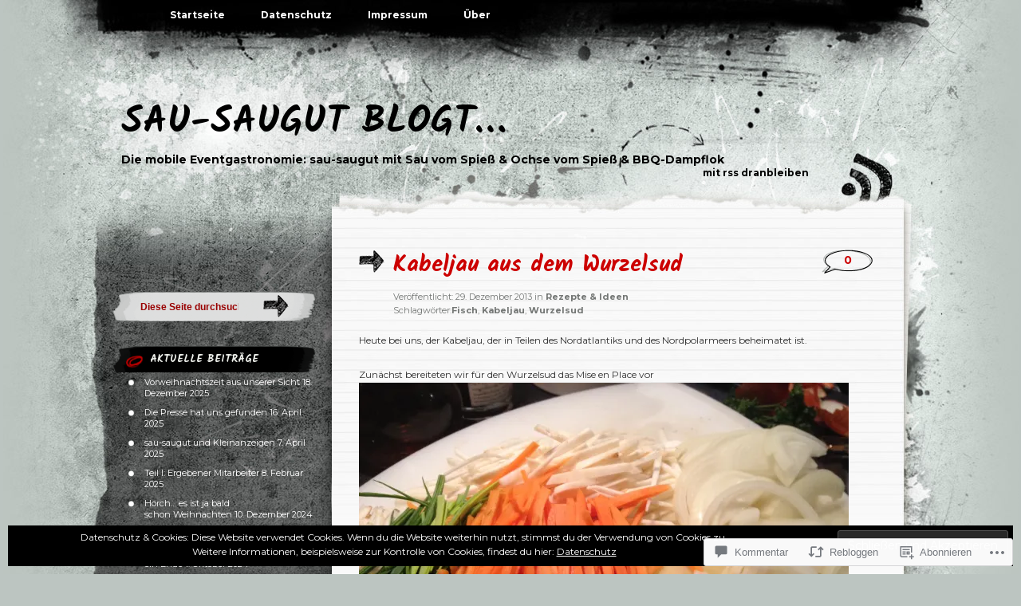

--- FILE ---
content_type: text/html; charset=UTF-8
request_url: https://sau-saugut-blog.com/2013/12/29/kabeljau-aus-dem-wurzelsud/
body_size: 54855
content:
<!DOCTYPE html PUBLIC "-//W3C//DTD XHTML 1.0 Transitional//EN" "http://www.w3.org/TR/xhtml1/DTD/xhtml1-transitional.dtd">
<html xmlns="http://www.w3.org/1999/xhtml" lang="de-DE">
<head profile="http://gmpg.org/xfn/11">
<meta http-equiv="Content-Type" content="text/html; charset=UTF-8" />
<title>Kabeljau aus dem Wurzelsud | sau-saugut blogt...</title>
<link rel="pingback" href="https://sau-saugut-blog.com/xmlrpc.php" />
<script type="text/javascript">
  WebFontConfig = {"google":{"families":["Kalam:b:latin,latin-ext","Montserrat:r,i,b,bi:latin,latin-ext"]},"api_url":"https:\/\/fonts-api.wp.com\/css"};
  (function() {
    var wf = document.createElement('script');
    wf.src = '/wp-content/plugins/custom-fonts/js/webfont.js';
    wf.type = 'text/javascript';
    wf.async = 'true';
    var s = document.getElementsByTagName('script')[0];
    s.parentNode.insertBefore(wf, s);
	})();
</script><style id="jetpack-custom-fonts-css">.wf-active h1{font-weight:700;font-style:normal;font-family:"Kalam",cursive}.wf-active h1{font-family:"Kalam",cursive;font-style:normal;font-weight:700}.wf-active body{font-family:"Montserrat",sans-serif}.wf-active body{font-family:"Montserrat",sans-serif}.wf-active small{font-family:"Montserrat",sans-serif}.wf-active .commentlist li{font-family:"Montserrat",sans-serif}.wf-active #commentform p{font-family:"Montserrat",sans-serif}.wf-active #sidebar{font-family:"Montserrat",sans-serif}.wf-active #comments{font-family:"Montserrat",sans-serif}.wf-active #respond p label{font-family:"Montserrat",sans-serif}.wf-active #wp-calendar caption{font-family:"Montserrat",sans-serif}.wf-active h2{font-family:"Kalam",cursive;font-weight:700;font-style:normal}.wf-active h2, .wf-active h2 a, .wf-active h2 a:visited, .wf-active h3, .wf-active h3 a, .wf-active h3 a:visited{font-family:"Kalam",cursive;font-style:normal;font-weight:700}.wf-active h3{font-style:normal;font-weight:700}.wf-active h4{font-family:"Kalam",cursive;font-style:normal;font-weight:700}.wf-active h5{font-family:"Kalam",cursive;font-style:normal;font-weight:700}.wf-active h6{font-family:"Kalam",cursive;font-style:normal;font-weight:700}.wf-active .fourofour{font-family:"Kalam",cursive;font-style:normal;font-weight:700}.wf-active h2.archivetitle{font-style:normal;font-weight:700}.wf-active #sidebar h2{font-family:"Kalam",cursive;font-weight:700;font-style:normal}.wf-active #sidebar h2 a{font-family:"Kalam",cursive;font-style:normal;font-weight:700}.wf-active #sidebar h3{font-family:"Kalam",cursive;font-weight:700;font-style:normal}.wf-active #respond h3{font-weight:700;font-style:normal}.wf-active #wp-calendar th{font-style:normal;font-weight:700}.wf-active th{font-weight:700;font-style:normal}</style>
<meta name='robots' content='max-image-preview:large' />
<meta name="google-site-verification" content="1w9ZQfme8VHe7ptSKhJ_NZ5ihvJrFMTkezWTojmTqQc" />

<!-- Async WordPress.com Remote Login -->
<script id="wpcom_remote_login_js">
var wpcom_remote_login_extra_auth = '';
function wpcom_remote_login_remove_dom_node_id( element_id ) {
	var dom_node = document.getElementById( element_id );
	if ( dom_node ) { dom_node.parentNode.removeChild( dom_node ); }
}
function wpcom_remote_login_remove_dom_node_classes( class_name ) {
	var dom_nodes = document.querySelectorAll( '.' + class_name );
	for ( var i = 0; i < dom_nodes.length; i++ ) {
		dom_nodes[ i ].parentNode.removeChild( dom_nodes[ i ] );
	}
}
function wpcom_remote_login_final_cleanup() {
	wpcom_remote_login_remove_dom_node_classes( "wpcom_remote_login_msg" );
	wpcom_remote_login_remove_dom_node_id( "wpcom_remote_login_key" );
	wpcom_remote_login_remove_dom_node_id( "wpcom_remote_login_validate" );
	wpcom_remote_login_remove_dom_node_id( "wpcom_remote_login_js" );
	wpcom_remote_login_remove_dom_node_id( "wpcom_request_access_iframe" );
	wpcom_remote_login_remove_dom_node_id( "wpcom_request_access_styles" );
}

// Watch for messages back from the remote login
window.addEventListener( "message", function( e ) {
	if ( e.origin === "https://r-login.wordpress.com" ) {
		var data = {};
		try {
			data = JSON.parse( e.data );
		} catch( e ) {
			wpcom_remote_login_final_cleanup();
			return;
		}

		if ( data.msg === 'LOGIN' ) {
			// Clean up the login check iframe
			wpcom_remote_login_remove_dom_node_id( "wpcom_remote_login_key" );

			var id_regex = new RegExp( /^[0-9]+$/ );
			var token_regex = new RegExp( /^.*|.*|.*$/ );
			if (
				token_regex.test( data.token )
				&& id_regex.test( data.wpcomid )
			) {
				// We have everything we need to ask for a login
				var script = document.createElement( "script" );
				script.setAttribute( "id", "wpcom_remote_login_validate" );
				script.src = '/remote-login.php?wpcom_remote_login=validate'
					+ '&wpcomid=' + data.wpcomid
					+ '&token=' + encodeURIComponent( data.token )
					+ '&host=' + window.location.protocol
					+ '//' + window.location.hostname
					+ '&postid=268'
					+ '&is_singular=1';
				document.body.appendChild( script );
			}

			return;
		}

		// Safari ITP, not logged in, so redirect
		if ( data.msg === 'LOGIN-REDIRECT' ) {
			window.location = 'https://wordpress.com/log-in?redirect_to=' + window.location.href;
			return;
		}

		// Safari ITP, storage access failed, remove the request
		if ( data.msg === 'LOGIN-REMOVE' ) {
			var css_zap = 'html { -webkit-transition: margin-top 1s; transition: margin-top 1s; } /* 9001 */ html { margin-top: 0 !important; } * html body { margin-top: 0 !important; } @media screen and ( max-width: 782px ) { html { margin-top: 0 !important; } * html body { margin-top: 0 !important; } }';
			var style_zap = document.createElement( 'style' );
			style_zap.type = 'text/css';
			style_zap.appendChild( document.createTextNode( css_zap ) );
			document.body.appendChild( style_zap );

			var e = document.getElementById( 'wpcom_request_access_iframe' );
			e.parentNode.removeChild( e );

			document.cookie = 'wordpress_com_login_access=denied; path=/; max-age=31536000';

			return;
		}

		// Safari ITP
		if ( data.msg === 'REQUEST_ACCESS' ) {
			console.log( 'request access: safari' );

			// Check ITP iframe enable/disable knob
			if ( wpcom_remote_login_extra_auth !== 'safari_itp_iframe' ) {
				return;
			}

			// If we are in a "private window" there is no ITP.
			var private_window = false;
			try {
				var opendb = window.openDatabase( null, null, null, null );
			} catch( e ) {
				private_window = true;
			}

			if ( private_window ) {
				console.log( 'private window' );
				return;
			}

			var iframe = document.createElement( 'iframe' );
			iframe.id = 'wpcom_request_access_iframe';
			iframe.setAttribute( 'scrolling', 'no' );
			iframe.setAttribute( 'sandbox', 'allow-storage-access-by-user-activation allow-scripts allow-same-origin allow-top-navigation-by-user-activation' );
			iframe.src = 'https://r-login.wordpress.com/remote-login.php?wpcom_remote_login=request_access&origin=' + encodeURIComponent( data.origin ) + '&wpcomid=' + encodeURIComponent( data.wpcomid );

			var css = 'html { -webkit-transition: margin-top 1s; transition: margin-top 1s; } /* 9001 */ html { margin-top: 46px !important; } * html body { margin-top: 46px !important; } @media screen and ( max-width: 660px ) { html { margin-top: 71px !important; } * html body { margin-top: 71px !important; } #wpcom_request_access_iframe { display: block; height: 71px !important; } } #wpcom_request_access_iframe { border: 0px; height: 46px; position: fixed; top: 0; left: 0; width: 100%; min-width: 100%; z-index: 99999; background: #23282d; } ';

			var style = document.createElement( 'style' );
			style.type = 'text/css';
			style.id = 'wpcom_request_access_styles';
			style.appendChild( document.createTextNode( css ) );
			document.body.appendChild( style );

			document.body.appendChild( iframe );
		}

		if ( data.msg === 'DONE' ) {
			wpcom_remote_login_final_cleanup();
		}
	}
}, false );

// Inject the remote login iframe after the page has had a chance to load
// more critical resources
window.addEventListener( "DOMContentLoaded", function( e ) {
	var iframe = document.createElement( "iframe" );
	iframe.style.display = "none";
	iframe.setAttribute( "scrolling", "no" );
	iframe.setAttribute( "id", "wpcom_remote_login_key" );
	iframe.src = "https://r-login.wordpress.com/remote-login.php"
		+ "?wpcom_remote_login=key"
		+ "&origin=aHR0cHM6Ly9zYXUtc2F1Z3V0LWJsb2cuY29t"
		+ "&wpcomid=56878860"
		+ "&time=" + Math.floor( Date.now() / 1000 );
	document.body.appendChild( iframe );
}, false );
</script>
<link rel='dns-prefetch' href='//s0.wp.com' />
<link rel='dns-prefetch' href='//widgets.wp.com' />
<link rel='dns-prefetch' href='//wordpress.com' />
<link rel="alternate" type="application/rss+xml" title="sau-saugut blogt... &raquo; Feed" href="https://sau-saugut-blog.com/feed/" />
<link rel="alternate" type="application/rss+xml" title="sau-saugut blogt... &raquo; Kommentar-Feed" href="https://sau-saugut-blog.com/comments/feed/" />
<link rel="alternate" type="application/rss+xml" title="sau-saugut blogt... &raquo; Kabeljau aus dem&nbsp;Wurzelsud Kommentar-Feed" href="https://sau-saugut-blog.com/2013/12/29/kabeljau-aus-dem-wurzelsud/feed/" />
	<script type="text/javascript">
		/* <![CDATA[ */
		function addLoadEvent(func) {
			var oldonload = window.onload;
			if (typeof window.onload != 'function') {
				window.onload = func;
			} else {
				window.onload = function () {
					oldonload();
					func();
				}
			}
		}
		/* ]]> */
	</script>
	<link crossorigin='anonymous' rel='stylesheet' id='all-css-0-1' href='/_static/??-eJxtzEkKgDAQRNELGZs4EDfiWUJsxMzYHby+RARB3BQ8KD6cWZgUGSNDKCL7su2RwCJnbdxjCCnVWYtHggO9ZlxFTsQftYaogf+k3x2+4Vv1voRZqrHvpkHJwV5glDTa&cssminify=yes' type='text/css' media='all' />
<style id='wp-emoji-styles-inline-css'>

	img.wp-smiley, img.emoji {
		display: inline !important;
		border: none !important;
		box-shadow: none !important;
		height: 1em !important;
		width: 1em !important;
		margin: 0 0.07em !important;
		vertical-align: -0.1em !important;
		background: none !important;
		padding: 0 !important;
	}
/*# sourceURL=wp-emoji-styles-inline-css */
</style>
<link crossorigin='anonymous' rel='stylesheet' id='all-css-2-1' href='/wp-content/plugins/gutenberg-core/v22.2.0/build/styles/block-library/style.css?m=1764855221i&cssminify=yes' type='text/css' media='all' />
<style id='wp-block-library-inline-css'>
.has-text-align-justify {
	text-align:justify;
}
.has-text-align-justify{text-align:justify;}

/*# sourceURL=wp-block-library-inline-css */
</style><style id='global-styles-inline-css'>
:root{--wp--preset--aspect-ratio--square: 1;--wp--preset--aspect-ratio--4-3: 4/3;--wp--preset--aspect-ratio--3-4: 3/4;--wp--preset--aspect-ratio--3-2: 3/2;--wp--preset--aspect-ratio--2-3: 2/3;--wp--preset--aspect-ratio--16-9: 16/9;--wp--preset--aspect-ratio--9-16: 9/16;--wp--preset--color--black: #000000;--wp--preset--color--cyan-bluish-gray: #abb8c3;--wp--preset--color--white: #ffffff;--wp--preset--color--pale-pink: #f78da7;--wp--preset--color--vivid-red: #cf2e2e;--wp--preset--color--luminous-vivid-orange: #ff6900;--wp--preset--color--luminous-vivid-amber: #fcb900;--wp--preset--color--light-green-cyan: #7bdcb5;--wp--preset--color--vivid-green-cyan: #00d084;--wp--preset--color--pale-cyan-blue: #8ed1fc;--wp--preset--color--vivid-cyan-blue: #0693e3;--wp--preset--color--vivid-purple: #9b51e0;--wp--preset--gradient--vivid-cyan-blue-to-vivid-purple: linear-gradient(135deg,rgb(6,147,227) 0%,rgb(155,81,224) 100%);--wp--preset--gradient--light-green-cyan-to-vivid-green-cyan: linear-gradient(135deg,rgb(122,220,180) 0%,rgb(0,208,130) 100%);--wp--preset--gradient--luminous-vivid-amber-to-luminous-vivid-orange: linear-gradient(135deg,rgb(252,185,0) 0%,rgb(255,105,0) 100%);--wp--preset--gradient--luminous-vivid-orange-to-vivid-red: linear-gradient(135deg,rgb(255,105,0) 0%,rgb(207,46,46) 100%);--wp--preset--gradient--very-light-gray-to-cyan-bluish-gray: linear-gradient(135deg,rgb(238,238,238) 0%,rgb(169,184,195) 100%);--wp--preset--gradient--cool-to-warm-spectrum: linear-gradient(135deg,rgb(74,234,220) 0%,rgb(151,120,209) 20%,rgb(207,42,186) 40%,rgb(238,44,130) 60%,rgb(251,105,98) 80%,rgb(254,248,76) 100%);--wp--preset--gradient--blush-light-purple: linear-gradient(135deg,rgb(255,206,236) 0%,rgb(152,150,240) 100%);--wp--preset--gradient--blush-bordeaux: linear-gradient(135deg,rgb(254,205,165) 0%,rgb(254,45,45) 50%,rgb(107,0,62) 100%);--wp--preset--gradient--luminous-dusk: linear-gradient(135deg,rgb(255,203,112) 0%,rgb(199,81,192) 50%,rgb(65,88,208) 100%);--wp--preset--gradient--pale-ocean: linear-gradient(135deg,rgb(255,245,203) 0%,rgb(182,227,212) 50%,rgb(51,167,181) 100%);--wp--preset--gradient--electric-grass: linear-gradient(135deg,rgb(202,248,128) 0%,rgb(113,206,126) 100%);--wp--preset--gradient--midnight: linear-gradient(135deg,rgb(2,3,129) 0%,rgb(40,116,252) 100%);--wp--preset--font-size--small: 13px;--wp--preset--font-size--medium: 20px;--wp--preset--font-size--large: 36px;--wp--preset--font-size--x-large: 42px;--wp--preset--font-family--albert-sans: 'Albert Sans', sans-serif;--wp--preset--font-family--alegreya: Alegreya, serif;--wp--preset--font-family--arvo: Arvo, serif;--wp--preset--font-family--bodoni-moda: 'Bodoni Moda', serif;--wp--preset--font-family--bricolage-grotesque: 'Bricolage Grotesque', sans-serif;--wp--preset--font-family--cabin: Cabin, sans-serif;--wp--preset--font-family--chivo: Chivo, sans-serif;--wp--preset--font-family--commissioner: Commissioner, sans-serif;--wp--preset--font-family--cormorant: Cormorant, serif;--wp--preset--font-family--courier-prime: 'Courier Prime', monospace;--wp--preset--font-family--crimson-pro: 'Crimson Pro', serif;--wp--preset--font-family--dm-mono: 'DM Mono', monospace;--wp--preset--font-family--dm-sans: 'DM Sans', sans-serif;--wp--preset--font-family--dm-serif-display: 'DM Serif Display', serif;--wp--preset--font-family--domine: Domine, serif;--wp--preset--font-family--eb-garamond: 'EB Garamond', serif;--wp--preset--font-family--epilogue: Epilogue, sans-serif;--wp--preset--font-family--fahkwang: Fahkwang, sans-serif;--wp--preset--font-family--figtree: Figtree, sans-serif;--wp--preset--font-family--fira-sans: 'Fira Sans', sans-serif;--wp--preset--font-family--fjalla-one: 'Fjalla One', sans-serif;--wp--preset--font-family--fraunces: Fraunces, serif;--wp--preset--font-family--gabarito: Gabarito, system-ui;--wp--preset--font-family--ibm-plex-mono: 'IBM Plex Mono', monospace;--wp--preset--font-family--ibm-plex-sans: 'IBM Plex Sans', sans-serif;--wp--preset--font-family--ibarra-real-nova: 'Ibarra Real Nova', serif;--wp--preset--font-family--instrument-serif: 'Instrument Serif', serif;--wp--preset--font-family--inter: Inter, sans-serif;--wp--preset--font-family--josefin-sans: 'Josefin Sans', sans-serif;--wp--preset--font-family--jost: Jost, sans-serif;--wp--preset--font-family--libre-baskerville: 'Libre Baskerville', serif;--wp--preset--font-family--libre-franklin: 'Libre Franklin', sans-serif;--wp--preset--font-family--literata: Literata, serif;--wp--preset--font-family--lora: Lora, serif;--wp--preset--font-family--merriweather: Merriweather, serif;--wp--preset--font-family--montserrat: Montserrat, sans-serif;--wp--preset--font-family--newsreader: Newsreader, serif;--wp--preset--font-family--noto-sans-mono: 'Noto Sans Mono', sans-serif;--wp--preset--font-family--nunito: Nunito, sans-serif;--wp--preset--font-family--open-sans: 'Open Sans', sans-serif;--wp--preset--font-family--overpass: Overpass, sans-serif;--wp--preset--font-family--pt-serif: 'PT Serif', serif;--wp--preset--font-family--petrona: Petrona, serif;--wp--preset--font-family--piazzolla: Piazzolla, serif;--wp--preset--font-family--playfair-display: 'Playfair Display', serif;--wp--preset--font-family--plus-jakarta-sans: 'Plus Jakarta Sans', sans-serif;--wp--preset--font-family--poppins: Poppins, sans-serif;--wp--preset--font-family--raleway: Raleway, sans-serif;--wp--preset--font-family--roboto: Roboto, sans-serif;--wp--preset--font-family--roboto-slab: 'Roboto Slab', serif;--wp--preset--font-family--rubik: Rubik, sans-serif;--wp--preset--font-family--rufina: Rufina, serif;--wp--preset--font-family--sora: Sora, sans-serif;--wp--preset--font-family--source-sans-3: 'Source Sans 3', sans-serif;--wp--preset--font-family--source-serif-4: 'Source Serif 4', serif;--wp--preset--font-family--space-mono: 'Space Mono', monospace;--wp--preset--font-family--syne: Syne, sans-serif;--wp--preset--font-family--texturina: Texturina, serif;--wp--preset--font-family--urbanist: Urbanist, sans-serif;--wp--preset--font-family--work-sans: 'Work Sans', sans-serif;--wp--preset--spacing--20: 0.44rem;--wp--preset--spacing--30: 0.67rem;--wp--preset--spacing--40: 1rem;--wp--preset--spacing--50: 1.5rem;--wp--preset--spacing--60: 2.25rem;--wp--preset--spacing--70: 3.38rem;--wp--preset--spacing--80: 5.06rem;--wp--preset--shadow--natural: 6px 6px 9px rgba(0, 0, 0, 0.2);--wp--preset--shadow--deep: 12px 12px 50px rgba(0, 0, 0, 0.4);--wp--preset--shadow--sharp: 6px 6px 0px rgba(0, 0, 0, 0.2);--wp--preset--shadow--outlined: 6px 6px 0px -3px rgb(255, 255, 255), 6px 6px rgb(0, 0, 0);--wp--preset--shadow--crisp: 6px 6px 0px rgb(0, 0, 0);}:where(.is-layout-flex){gap: 0.5em;}:where(.is-layout-grid){gap: 0.5em;}body .is-layout-flex{display: flex;}.is-layout-flex{flex-wrap: wrap;align-items: center;}.is-layout-flex > :is(*, div){margin: 0;}body .is-layout-grid{display: grid;}.is-layout-grid > :is(*, div){margin: 0;}:where(.wp-block-columns.is-layout-flex){gap: 2em;}:where(.wp-block-columns.is-layout-grid){gap: 2em;}:where(.wp-block-post-template.is-layout-flex){gap: 1.25em;}:where(.wp-block-post-template.is-layout-grid){gap: 1.25em;}.has-black-color{color: var(--wp--preset--color--black) !important;}.has-cyan-bluish-gray-color{color: var(--wp--preset--color--cyan-bluish-gray) !important;}.has-white-color{color: var(--wp--preset--color--white) !important;}.has-pale-pink-color{color: var(--wp--preset--color--pale-pink) !important;}.has-vivid-red-color{color: var(--wp--preset--color--vivid-red) !important;}.has-luminous-vivid-orange-color{color: var(--wp--preset--color--luminous-vivid-orange) !important;}.has-luminous-vivid-amber-color{color: var(--wp--preset--color--luminous-vivid-amber) !important;}.has-light-green-cyan-color{color: var(--wp--preset--color--light-green-cyan) !important;}.has-vivid-green-cyan-color{color: var(--wp--preset--color--vivid-green-cyan) !important;}.has-pale-cyan-blue-color{color: var(--wp--preset--color--pale-cyan-blue) !important;}.has-vivid-cyan-blue-color{color: var(--wp--preset--color--vivid-cyan-blue) !important;}.has-vivid-purple-color{color: var(--wp--preset--color--vivid-purple) !important;}.has-black-background-color{background-color: var(--wp--preset--color--black) !important;}.has-cyan-bluish-gray-background-color{background-color: var(--wp--preset--color--cyan-bluish-gray) !important;}.has-white-background-color{background-color: var(--wp--preset--color--white) !important;}.has-pale-pink-background-color{background-color: var(--wp--preset--color--pale-pink) !important;}.has-vivid-red-background-color{background-color: var(--wp--preset--color--vivid-red) !important;}.has-luminous-vivid-orange-background-color{background-color: var(--wp--preset--color--luminous-vivid-orange) !important;}.has-luminous-vivid-amber-background-color{background-color: var(--wp--preset--color--luminous-vivid-amber) !important;}.has-light-green-cyan-background-color{background-color: var(--wp--preset--color--light-green-cyan) !important;}.has-vivid-green-cyan-background-color{background-color: var(--wp--preset--color--vivid-green-cyan) !important;}.has-pale-cyan-blue-background-color{background-color: var(--wp--preset--color--pale-cyan-blue) !important;}.has-vivid-cyan-blue-background-color{background-color: var(--wp--preset--color--vivid-cyan-blue) !important;}.has-vivid-purple-background-color{background-color: var(--wp--preset--color--vivid-purple) !important;}.has-black-border-color{border-color: var(--wp--preset--color--black) !important;}.has-cyan-bluish-gray-border-color{border-color: var(--wp--preset--color--cyan-bluish-gray) !important;}.has-white-border-color{border-color: var(--wp--preset--color--white) !important;}.has-pale-pink-border-color{border-color: var(--wp--preset--color--pale-pink) !important;}.has-vivid-red-border-color{border-color: var(--wp--preset--color--vivid-red) !important;}.has-luminous-vivid-orange-border-color{border-color: var(--wp--preset--color--luminous-vivid-orange) !important;}.has-luminous-vivid-amber-border-color{border-color: var(--wp--preset--color--luminous-vivid-amber) !important;}.has-light-green-cyan-border-color{border-color: var(--wp--preset--color--light-green-cyan) !important;}.has-vivid-green-cyan-border-color{border-color: var(--wp--preset--color--vivid-green-cyan) !important;}.has-pale-cyan-blue-border-color{border-color: var(--wp--preset--color--pale-cyan-blue) !important;}.has-vivid-cyan-blue-border-color{border-color: var(--wp--preset--color--vivid-cyan-blue) !important;}.has-vivid-purple-border-color{border-color: var(--wp--preset--color--vivid-purple) !important;}.has-vivid-cyan-blue-to-vivid-purple-gradient-background{background: var(--wp--preset--gradient--vivid-cyan-blue-to-vivid-purple) !important;}.has-light-green-cyan-to-vivid-green-cyan-gradient-background{background: var(--wp--preset--gradient--light-green-cyan-to-vivid-green-cyan) !important;}.has-luminous-vivid-amber-to-luminous-vivid-orange-gradient-background{background: var(--wp--preset--gradient--luminous-vivid-amber-to-luminous-vivid-orange) !important;}.has-luminous-vivid-orange-to-vivid-red-gradient-background{background: var(--wp--preset--gradient--luminous-vivid-orange-to-vivid-red) !important;}.has-very-light-gray-to-cyan-bluish-gray-gradient-background{background: var(--wp--preset--gradient--very-light-gray-to-cyan-bluish-gray) !important;}.has-cool-to-warm-spectrum-gradient-background{background: var(--wp--preset--gradient--cool-to-warm-spectrum) !important;}.has-blush-light-purple-gradient-background{background: var(--wp--preset--gradient--blush-light-purple) !important;}.has-blush-bordeaux-gradient-background{background: var(--wp--preset--gradient--blush-bordeaux) !important;}.has-luminous-dusk-gradient-background{background: var(--wp--preset--gradient--luminous-dusk) !important;}.has-pale-ocean-gradient-background{background: var(--wp--preset--gradient--pale-ocean) !important;}.has-electric-grass-gradient-background{background: var(--wp--preset--gradient--electric-grass) !important;}.has-midnight-gradient-background{background: var(--wp--preset--gradient--midnight) !important;}.has-small-font-size{font-size: var(--wp--preset--font-size--small) !important;}.has-medium-font-size{font-size: var(--wp--preset--font-size--medium) !important;}.has-large-font-size{font-size: var(--wp--preset--font-size--large) !important;}.has-x-large-font-size{font-size: var(--wp--preset--font-size--x-large) !important;}.has-albert-sans-font-family{font-family: var(--wp--preset--font-family--albert-sans) !important;}.has-alegreya-font-family{font-family: var(--wp--preset--font-family--alegreya) !important;}.has-arvo-font-family{font-family: var(--wp--preset--font-family--arvo) !important;}.has-bodoni-moda-font-family{font-family: var(--wp--preset--font-family--bodoni-moda) !important;}.has-bricolage-grotesque-font-family{font-family: var(--wp--preset--font-family--bricolage-grotesque) !important;}.has-cabin-font-family{font-family: var(--wp--preset--font-family--cabin) !important;}.has-chivo-font-family{font-family: var(--wp--preset--font-family--chivo) !important;}.has-commissioner-font-family{font-family: var(--wp--preset--font-family--commissioner) !important;}.has-cormorant-font-family{font-family: var(--wp--preset--font-family--cormorant) !important;}.has-courier-prime-font-family{font-family: var(--wp--preset--font-family--courier-prime) !important;}.has-crimson-pro-font-family{font-family: var(--wp--preset--font-family--crimson-pro) !important;}.has-dm-mono-font-family{font-family: var(--wp--preset--font-family--dm-mono) !important;}.has-dm-sans-font-family{font-family: var(--wp--preset--font-family--dm-sans) !important;}.has-dm-serif-display-font-family{font-family: var(--wp--preset--font-family--dm-serif-display) !important;}.has-domine-font-family{font-family: var(--wp--preset--font-family--domine) !important;}.has-eb-garamond-font-family{font-family: var(--wp--preset--font-family--eb-garamond) !important;}.has-epilogue-font-family{font-family: var(--wp--preset--font-family--epilogue) !important;}.has-fahkwang-font-family{font-family: var(--wp--preset--font-family--fahkwang) !important;}.has-figtree-font-family{font-family: var(--wp--preset--font-family--figtree) !important;}.has-fira-sans-font-family{font-family: var(--wp--preset--font-family--fira-sans) !important;}.has-fjalla-one-font-family{font-family: var(--wp--preset--font-family--fjalla-one) !important;}.has-fraunces-font-family{font-family: var(--wp--preset--font-family--fraunces) !important;}.has-gabarito-font-family{font-family: var(--wp--preset--font-family--gabarito) !important;}.has-ibm-plex-mono-font-family{font-family: var(--wp--preset--font-family--ibm-plex-mono) !important;}.has-ibm-plex-sans-font-family{font-family: var(--wp--preset--font-family--ibm-plex-sans) !important;}.has-ibarra-real-nova-font-family{font-family: var(--wp--preset--font-family--ibarra-real-nova) !important;}.has-instrument-serif-font-family{font-family: var(--wp--preset--font-family--instrument-serif) !important;}.has-inter-font-family{font-family: var(--wp--preset--font-family--inter) !important;}.has-josefin-sans-font-family{font-family: var(--wp--preset--font-family--josefin-sans) !important;}.has-jost-font-family{font-family: var(--wp--preset--font-family--jost) !important;}.has-libre-baskerville-font-family{font-family: var(--wp--preset--font-family--libre-baskerville) !important;}.has-libre-franklin-font-family{font-family: var(--wp--preset--font-family--libre-franklin) !important;}.has-literata-font-family{font-family: var(--wp--preset--font-family--literata) !important;}.has-lora-font-family{font-family: var(--wp--preset--font-family--lora) !important;}.has-merriweather-font-family{font-family: var(--wp--preset--font-family--merriweather) !important;}.has-montserrat-font-family{font-family: var(--wp--preset--font-family--montserrat) !important;}.has-newsreader-font-family{font-family: var(--wp--preset--font-family--newsreader) !important;}.has-noto-sans-mono-font-family{font-family: var(--wp--preset--font-family--noto-sans-mono) !important;}.has-nunito-font-family{font-family: var(--wp--preset--font-family--nunito) !important;}.has-open-sans-font-family{font-family: var(--wp--preset--font-family--open-sans) !important;}.has-overpass-font-family{font-family: var(--wp--preset--font-family--overpass) !important;}.has-pt-serif-font-family{font-family: var(--wp--preset--font-family--pt-serif) !important;}.has-petrona-font-family{font-family: var(--wp--preset--font-family--petrona) !important;}.has-piazzolla-font-family{font-family: var(--wp--preset--font-family--piazzolla) !important;}.has-playfair-display-font-family{font-family: var(--wp--preset--font-family--playfair-display) !important;}.has-plus-jakarta-sans-font-family{font-family: var(--wp--preset--font-family--plus-jakarta-sans) !important;}.has-poppins-font-family{font-family: var(--wp--preset--font-family--poppins) !important;}.has-raleway-font-family{font-family: var(--wp--preset--font-family--raleway) !important;}.has-roboto-font-family{font-family: var(--wp--preset--font-family--roboto) !important;}.has-roboto-slab-font-family{font-family: var(--wp--preset--font-family--roboto-slab) !important;}.has-rubik-font-family{font-family: var(--wp--preset--font-family--rubik) !important;}.has-rufina-font-family{font-family: var(--wp--preset--font-family--rufina) !important;}.has-sora-font-family{font-family: var(--wp--preset--font-family--sora) !important;}.has-source-sans-3-font-family{font-family: var(--wp--preset--font-family--source-sans-3) !important;}.has-source-serif-4-font-family{font-family: var(--wp--preset--font-family--source-serif-4) !important;}.has-space-mono-font-family{font-family: var(--wp--preset--font-family--space-mono) !important;}.has-syne-font-family{font-family: var(--wp--preset--font-family--syne) !important;}.has-texturina-font-family{font-family: var(--wp--preset--font-family--texturina) !important;}.has-urbanist-font-family{font-family: var(--wp--preset--font-family--urbanist) !important;}.has-work-sans-font-family{font-family: var(--wp--preset--font-family--work-sans) !important;}
/*# sourceURL=global-styles-inline-css */
</style>

<style id='classic-theme-styles-inline-css'>
/*! This file is auto-generated */
.wp-block-button__link{color:#fff;background-color:#32373c;border-radius:9999px;box-shadow:none;text-decoration:none;padding:calc(.667em + 2px) calc(1.333em + 2px);font-size:1.125em}.wp-block-file__button{background:#32373c;color:#fff;text-decoration:none}
/*# sourceURL=/wp-includes/css/classic-themes.min.css */
</style>
<link crossorigin='anonymous' rel='stylesheet' id='all-css-4-1' href='/_static/??-eJx9jkEOwjAMBD9EcMqBckE8BSWpBSl1EsVO+/26qrgA4mLJuzv2wlJMyEkwCVAzZWqPmBhCrqg6FSegCcIhOpyQNHYMzAf4jS1FGeN9qchsdFJsZOSpIP/jRpTiwsuotJ/YDaCc09u8z5iGXME1yeREYvjCgGsA3+I0wIzV62sVt878uW9lbnTt+rO1p76zl3EFmp5j4Q==&cssminify=yes' type='text/css' media='all' />
<link rel='stylesheet' id='verbum-gutenberg-css-css' href='https://widgets.wp.com/verbum-block-editor/block-editor.css?ver=1738686361' media='all' />
<link crossorigin='anonymous' rel='stylesheet' id='all-css-6-1' href='/_static/??/wp-content/mu-plugins/comment-likes/css/comment-likes.css,/i/noticons/noticons.css,/wp-content/themes/pub/greyzed/style.css?m=1756831891j&cssminify=yes' type='text/css' media='all' />
<style id='jetpack_facebook_likebox-inline-css'>
.widget_facebook_likebox {
	overflow: hidden;
}

/*# sourceURL=/wp-content/mu-plugins/jetpack-plugin/moon/modules/widgets/facebook-likebox/style.css */
</style>
<link crossorigin='anonymous' rel='stylesheet' id='all-css-8-1' href='/_static/??-eJzTLy/QTc7PK0nNK9HPLdUtyClNz8wr1i9KTcrJTwcy0/WTi5G5ekCujj52Temp+bo5+cmJJZn5eSgc3bScxMwikFb7XFtDE1NLExMLc0OTLACohS2q&cssminify=yes' type='text/css' media='all' />
<link crossorigin='anonymous' rel='stylesheet' id='print-css-9-1' href='/wp-content/mu-plugins/global-print/global-print.css?m=1465851035i&cssminify=yes' type='text/css' media='print' />
<style id='jetpack-global-styles-frontend-style-inline-css'>
:root { --font-headings: unset; --font-base: unset; --font-headings-default: -apple-system,BlinkMacSystemFont,"Segoe UI",Roboto,Oxygen-Sans,Ubuntu,Cantarell,"Helvetica Neue",sans-serif; --font-base-default: -apple-system,BlinkMacSystemFont,"Segoe UI",Roboto,Oxygen-Sans,Ubuntu,Cantarell,"Helvetica Neue",sans-serif;}
/*# sourceURL=jetpack-global-styles-frontend-style-inline-css */
</style>
<link crossorigin='anonymous' rel='stylesheet' id='all-css-12-1' href='/_static/??-eJyNjcEKwjAQRH/IuFRT6kX8FNkmS5K6yQY3Qfx7bfEiXrwM82B4A49qnJRGpUHupnIPqSgs1Cq624chi6zhO5OCRryTR++fW00l7J3qDv43XVNxoOISsmEJol/wY2uR8vs3WggsM/I6uOTzMI3Hw8lOg11eUT1JKA==&cssminify=yes' type='text/css' media='all' />
<script type="text/javascript" id="jetpack_related-posts-js-extra">
/* <![CDATA[ */
var related_posts_js_options = {"post_heading":"h4"};
//# sourceURL=jetpack_related-posts-js-extra
/* ]]> */
</script>
<script type="text/javascript" id="wpcom-actionbar-placeholder-js-extra">
/* <![CDATA[ */
var actionbardata = {"siteID":"56878860","postID":"268","siteURL":"https://sau-saugut-blog.com","xhrURL":"https://sau-saugut-blog.com/wp-admin/admin-ajax.php","nonce":"1d679f2ea0","isLoggedIn":"","statusMessage":"","subsEmailDefault":"instantly","proxyScriptUrl":"https://s0.wp.com/wp-content/js/wpcom-proxy-request.js?m=1513050504i&amp;ver=20211021","shortlink":"https://wp.me/p3QEMY-4k","i18n":{"followedText":"Neue Beitr\u00e4ge von dieser Website erscheinen nun in deinem \u003Ca href=\"https://wordpress.com/reader\"\u003EReader\u003C/a\u003E","foldBar":"Diese Leiste einklappen","unfoldBar":"Diese Leiste aufklappen","shortLinkCopied":"Kurzlink in Zwischenablage kopiert"}};
//# sourceURL=wpcom-actionbar-placeholder-js-extra
/* ]]> */
</script>
<script type="text/javascript" id="jetpack-mu-wpcom-settings-js-before">
/* <![CDATA[ */
var JETPACK_MU_WPCOM_SETTINGS = {"assetsUrl":"https://s0.wp.com/wp-content/mu-plugins/jetpack-mu-wpcom-plugin/moon/jetpack_vendor/automattic/jetpack-mu-wpcom/src/build/"};
//# sourceURL=jetpack-mu-wpcom-settings-js-before
/* ]]> */
</script>
<script crossorigin='anonymous' type='text/javascript'  src='/_static/??/wp-content/mu-plugins/jetpack-plugin/moon/_inc/build/related-posts/related-posts.min.js,/wp-content/js/rlt-proxy.js?m=1755006225j'></script>
<script type="text/javascript" id="rlt-proxy-js-after">
/* <![CDATA[ */
	rltInitialize( {"token":null,"iframeOrigins":["https:\/\/widgets.wp.com"]} );
//# sourceURL=rlt-proxy-js-after
/* ]]> */
</script>
<link rel="EditURI" type="application/rsd+xml" title="RSD" href="https://sausaugutblog.wordpress.com/xmlrpc.php?rsd" />
<meta name="generator" content="WordPress.com" />
<link rel="canonical" href="https://sau-saugut-blog.com/2013/12/29/kabeljau-aus-dem-wurzelsud/" />
<link rel='shortlink' href='https://wp.me/p3QEMY-4k' />
<link rel="alternate" type="application/json+oembed" href="https://public-api.wordpress.com/oembed/?format=json&amp;url=https%3A%2F%2Fsau-saugut-blog.com%2F2013%2F12%2F29%2Fkabeljau-aus-dem-wurzelsud%2F&amp;for=wpcom-auto-discovery" /><link rel="alternate" type="application/xml+oembed" href="https://public-api.wordpress.com/oembed/?format=xml&amp;url=https%3A%2F%2Fsau-saugut-blog.com%2F2013%2F12%2F29%2Fkabeljau-aus-dem-wurzelsud%2F&amp;for=wpcom-auto-discovery" />
<!-- Jetpack Open Graph Tags -->
<meta property="og:type" content="article" />
<meta property="og:title" content="Kabeljau aus dem Wurzelsud" />
<meta property="og:url" content="https://sau-saugut-blog.com/2013/12/29/kabeljau-aus-dem-wurzelsud/" />
<meta property="og:description" content="Heute bei uns, der Kabeljau, der in Teilen des Nordatlantiks und des Nordpolarmeers beheimatet ist. Zunächst bereiteten wir für den Wurzelsud das Mise en Place vor &#8211; 1 Bund Wurzelgemüse (Möhr…" />
<meta property="article:published_time" content="2013-12-29T19:31:12+00:00" />
<meta property="article:modified_time" content="2013-12-29T19:31:12+00:00" />
<meta property="og:site_name" content="sau-saugut blogt..." />
<meta property="og:image" content="https://sau-saugut-blog.com/wp-content/uploads/2013/12/mise-en-place.jpg?w=614" />
<meta property="og:image:width" content="614" />
<meta property="og:image:height" content="460" />
<meta property="og:image:alt" content="mise en place" />
<meta property="og:locale" content="de_DE" />
<meta property="article:publisher" content="https://www.facebook.com/WordPresscom" />
<meta name="twitter:creator" content="@sausaugut" />
<meta name="twitter:site" content="@sau-saugut" />
<meta name="twitter:text:title" content="Kabeljau aus dem&nbsp;Wurzelsud" />
<meta name="twitter:image" content="https://sau-saugut-blog.com/wp-content/uploads/2013/12/mise-en-place.jpg?w=640" />
<meta name="twitter:image:alt" content="mise en place" />
<meta name="twitter:card" content="summary_large_image" />

<!-- End Jetpack Open Graph Tags -->
<link rel='openid.server' href='https://sau-saugut-blog.com/?openidserver=1' />
<link rel='openid.delegate' href='https://sau-saugut-blog.com/' />
<link rel="search" type="application/opensearchdescription+xml" href="https://sau-saugut-blog.com/osd.xml" title="sau-saugut blogt..." />
<link rel="search" type="application/opensearchdescription+xml" href="https://s1.wp.com/opensearch.xml" title="WordPress.com" />
		<style id="wpcom-hotfix-masterbar-style">
			@media screen and (min-width: 783px) {
				#wpadminbar .quicklinks li#wp-admin-bar-my-account.with-avatar > a img {
					margin-top: 5px;
				}
			}
		</style>
				<style type="text/css">
			.recentcomments a {
				display: inline !important;
				padding: 0 !important;
				margin: 0 !important;
			}

			table.recentcommentsavatartop img.avatar, table.recentcommentsavatarend img.avatar {
				border: 0px;
				margin: 0;
			}

			table.recentcommentsavatartop a, table.recentcommentsavatarend a {
				border: 0px !important;
				background-color: transparent !important;
			}

			td.recentcommentsavatarend, td.recentcommentsavatartop {
				padding: 0px 0px 1px 0px;
				margin: 0px;
			}

			td.recentcommentstextend {
				border: none !important;
				padding: 0px 0px 2px 10px;
			}

			.rtl td.recentcommentstextend {
				padding: 0px 10px 2px 0px;
			}

			td.recentcommentstexttop {
				border: none;
				padding: 0px 0px 0px 10px;
			}

			.rtl td.recentcommentstexttop {
				padding: 0px 10px 0px 0px;
			}
		</style>
		<meta name="description" content="Heute bei uns, der Kabeljau, der in Teilen des Nordatlantiks und des Nordpolarmeers beheimatet ist. Zunächst bereiteten wir für den Wurzelsud das Mise en Place vor - 1 Bund Wurzelgemüse (Möhren, Sellerie, Porree) in schmale Streifen schneiden - 1 große Zwiebel in Ringe geschnitten - 2 Knoblauchzehen gehackt 1 Teelöffel Senfkörner und frisch gemahlenen Pfeffer,&hellip;" />
<link rel="icon" href="https://sau-saugut-blog.com/wp-content/uploads/2017/03/cropped-sau-sw1000.jpg?w=32" sizes="32x32" />
<link rel="icon" href="https://sau-saugut-blog.com/wp-content/uploads/2017/03/cropped-sau-sw1000.jpg?w=192" sizes="192x192" />
<link rel="apple-touch-icon" href="https://sau-saugut-blog.com/wp-content/uploads/2017/03/cropped-sau-sw1000.jpg?w=180" />
<meta name="msapplication-TileImage" content="https://sau-saugut-blog.com/wp-content/uploads/2017/03/cropped-sau-sw1000.jpg?w=270" />
			<link rel="stylesheet" id="custom-css-css" type="text/css" href="https://s0.wp.com/?custom-css=1&#038;csblog=3QEMY&#038;cscache=6&#038;csrev=5" />
			<link crossorigin='anonymous' rel='stylesheet' id='all-css-0-3' href='/_static/??/wp-content/mu-plugins/jetpack-plugin/moon/jetpack_vendor/automattic/jetpack-paypal-payments/src/widget/simple-payments/style.css,/wp-includes/css/dashicons.min.css?m=1764336097j&cssminify=yes' type='text/css' media='all' />
<link rel='stylesheet' id='jetpack-simple-payments-css' href='https://s0.wp.com/wp-content/mu-plugins/jetpack-plugin/moon/jetpack_vendor/automattic/jetpack-paypal-payments/src/legacy//../../../dist/legacy-simple-payments.css?ver=0.5.18' media='' />
<link crossorigin='anonymous' rel='stylesheet' id='all-css-2-3' href='/_static/??-eJyVztEKwjAMBdAfcoY5dPggfop0XRjZ0qYsKcW/t4IKggo+3uRyEiip8RINo0HITeI8UVSY0ZLzyyNDEIlwoehhyMQjaB7Ur5SMpJbf0jZQ3HrVDXyWC40TmgLmupWFsGFXwDAkdoYVsyvjL+D7ayx+qUChhOu/QpAxcz3v3SpZkV+l5+AOnsOp7ffdsT907W6+AaXudxI=&cssminify=yes' type='text/css' media='all' />
</head>

<body class="wp-singular post-template-default single single-post postid-268 single-format-standard wp-theme-pubgreyzed customizer-styles-applied jetpack-reblog-enabled">
<div id="wrapper">

<div id="page">
		<div class="menu-header"><ul>
<li ><a href="https://sau-saugut-blog.com/">Startseite</a></li><li class="page_item page-item-5152"><a href="https://sau-saugut-blog.com/datenschutz/">Datenschutz</a></li>
<li class="page_item page-item-28"><a href="https://sau-saugut-blog.com/impressum/">Impressum</a></li>
<li class="page_item page-item-1"><a href="https://sau-saugut-blog.com/eine-seite/">Über</a></li>
</ul></div>

	<div id="header" role="banner">
		<h1><a href="https://sau-saugut-blog.com/">sau-saugut blogt&#8230;</a></h1>

		<div class="description">Die mobile Eventgastronomie: sau-saugut mit Sau vom Spieß &amp; Ochse vom Spieß &amp; BBQ-Dampflok</div>

		<div class="rss">
			<a href="https://sau-saugut-blog.com/feed/" title="RSS">Mit RSS dranbleiben</a>		</div>
	</div>

	<hr />

<div id="container">
	<div id="sidebar" role="complementary">
		
		<!-- begin widgetized sidebar 1 -->
		<ul>
			<li id="search-2" class="widget widget_search"><div class="search-box">
	<form method="get" action="https://sau-saugut-blog.com/">
	<input type="text" size="15" class="search-field" name="s" id="s" value="Diese Seite durchsuchen" onfocus="if(this.value == 'Diese Seite durchsuchen') {this.value = '';}" onblur="if (this.value == '') {this.value = 'Diese Seite durchsuchen';}"/><input type="submit"  value="" class="search-go" />
	</form>
</div></li>
		<li id="recent-posts-2" class="widget widget_recent_entries">
		<h2 class="widgettitle">Aktuelle Beiträge</h2>
		<ul>
											<li>
					<a href="https://sau-saugut-blog.com/2025/12/18/vorweihnachtszeit-aus-unserer-sicht/">Vorweihnachtszeit aus unserer&nbsp;Sicht</a>
											<span class="post-date">18. Dezember 2025</span>
									</li>
											<li>
					<a href="https://sau-saugut-blog.com/2025/04/16/die-presse-hat-uns-gefunden/">Die Presse hat uns&nbsp;gefunden</a>
											<span class="post-date">16. April 2025</span>
									</li>
											<li>
					<a href="https://sau-saugut-blog.com/2025/04/07/sau-saugut-und-kleinanzeigen/">sau-saugut und Kleinanzeigen</a>
											<span class="post-date">7. April 2025</span>
									</li>
											<li>
					<a href="https://sau-saugut-blog.com/2025/02/08/teil-i-ergebener-mitarbeiter/">Teil I: Ergebener&nbsp;Mitarbeiter</a>
											<span class="post-date">8. Februar 2025</span>
									</li>
											<li>
					<a href="https://sau-saugut-blog.com/2024/12/10/horch-es-ist-ja-bald-schon-weihnachten/">Horch&#8230; es ist ja bald schon&nbsp;Weihnachten</a>
											<span class="post-date">10. Dezember 2024</span>
									</li>
											<li>
					<a href="https://sau-saugut-blog.com/2024/10/24/dreimal-durft-ihr-raten/">Dreimal dürft ihr&nbsp;raten</a>
											<span class="post-date">24. Oktober 2024</span>
									</li>
											<li>
					<a href="https://sau-saugut-blog.com/2024/10/01/alt-gegen-neu-oder-der-wahnsinn-hat-ein-ende/">Alt gegen neu oder der Wahnsinn hat ein&nbsp;Ende</a>
											<span class="post-date">1. Oktober 2024</span>
									</li>
											<li>
					<a href="https://sau-saugut-blog.com/2024/05/28/mal-wieder-ursache-und-wirkung/">Mal wieder Ursache und&nbsp;Wirkung</a>
											<span class="post-date">28. Mai 2024</span>
									</li>
											<li>
					<a href="https://sau-saugut-blog.com/2024/05/08/jetzt-erzahlen-wir-euch-alles/">Jetzt erzählen wir euch&nbsp;alles</a>
											<span class="post-date">8. Mai 2024</span>
									</li>
											<li>
					<a href="https://sau-saugut-blog.com/2024/03/23/die-zeit-vergeht-mal-wieder-viel-zu-schnell/">Die Zeit vergeht mal wieder viel zu&nbsp;schnell</a>
											<span class="post-date">23. März 2024</span>
									</li>
											<li>
					<a href="https://sau-saugut-blog.com/2023/12/24/einen-wundervollen-heiligabend-wunschen-wir-euch/">Einen wundervollen Heiligabend wünschen wir&nbsp;euch</a>
											<span class="post-date">24. Dezember 2023</span>
									</li>
											<li>
					<a href="https://sau-saugut-blog.com/2023/11/16/seelenkarussell/">Seelenkarussell</a>
											<span class="post-date">16. November 2023</span>
									</li>
											<li>
					<a href="https://sau-saugut-blog.com/2023/11/15/winterpause-fur-sau-sauguts-bbq-dampflok/">Winterpause für sau-saugut&#8217;s BBQ-Dampflok</a>
											<span class="post-date">15. November 2023</span>
									</li>
											<li>
					<a href="https://sau-saugut-blog.com/2023/11/07/das-seltsame-jahr-knapp-auf-den-punkt-gebracht/">Das seltsame Jahr knapp auf den Punkt&nbsp;gebracht</a>
											<span class="post-date">7. November 2023</span>
									</li>
											<li>
					<a href="https://sau-saugut-blog.com/2023/08/23/sabotage-oder-doch-nur-alltaglicher-wahnsinn/">Sabotage oder doch nur alltäglicher&nbsp;Wahnsinn?</a>
											<span class="post-date">23. August 2023</span>
									</li>
											<li>
					<a href="https://sau-saugut-blog.com/2023/05/17/pfingst-ochse/">Pfingst-Ochse</a>
											<span class="post-date">17. Mai 2023</span>
									</li>
											<li>
					<a href="https://sau-saugut-blog.com/2023/04/08/frohe-ostern-oder-was-macht-jesus-gerade/">Frohe Ostern oder was macht Jesus&nbsp;gerade?</a>
											<span class="post-date">8. April 2023</span>
									</li>
											<li>
					<a href="https://sau-saugut-blog.com/2022/11/16/einlauf-auf-die-zielgerade/">Einlauf auf die&nbsp;Zielgerade</a>
											<span class="post-date">16. November 2022</span>
									</li>
											<li>
					<a href="https://sau-saugut-blog.com/2022/09/27/wegen-einem-widerlichen-nazi/">Wegen einem widerlichen&nbsp;Nazi</a>
											<span class="post-date">27. September 2022</span>
									</li>
											<li>
					<a href="https://sau-saugut-blog.com/2022/07/15/alles-klar-auf-der-andrea-doria/">Alles klar auf der Andrea&nbsp;Doria?</a>
											<span class="post-date">15. Juli 2022</span>
									</li>
											<li>
					<a href="https://sau-saugut-blog.com/2022/04/28/was-wohl-passieren-mag/">Was wohl passieren&nbsp;mag</a>
											<span class="post-date">28. April 2022</span>
									</li>
											<li>
					<a href="https://sau-saugut-blog.com/2022/03/17/hilfskonvoi-an-der-grenze-gestoppt/">Hilfskonvoi an der Grenze&nbsp;gestoppt!</a>
											<span class="post-date">17. März 2022</span>
									</li>
											<li>
					<a href="https://sau-saugut-blog.com/2022/03/03/humanitare-hilfe-wir-geben-alles/">Humanitäre Hilfe – wir geben&nbsp;alles!</a>
											<span class="post-date">3. März 2022</span>
									</li>
											<li>
					<a href="https://sau-saugut-blog.com/2022/02/24/na-super-jetzt-auch-noch-das/">Na super, jetzt auch noch&nbsp;das!</a>
											<span class="post-date">24. Februar 2022</span>
									</li>
											<li>
					<a href="https://sau-saugut-blog.com/2022/02/13/jetzt-wird-orakelt-so-verlauft-2022-prophezeiungen-und-wirklichkeit/">Jetzt wird orakelt &#8211; so verläuft 2022: Prophezeiungen und&nbsp;Wirklichkeit</a>
											<span class="post-date">13. Februar 2022</span>
									</li>
											<li>
					<a href="https://sau-saugut-blog.com/2022/02/03/der-02-02-2022-war-fur-uns-ein-besonderes-datum/">Der 02.02.2022 war für uns ein besonderes&nbsp;Datum</a>
											<span class="post-date">3. Februar 2022</span>
									</li>
											<li>
					<a href="https://sau-saugut-blog.com/2021/12/31/tschuss-2021-willkommen-2022/">Tschüss 2021 &#8211; Willkommen&nbsp;2022</a>
											<span class="post-date">31. Dezember 2021</span>
									</li>
											<li>
					<a href="https://sau-saugut-blog.com/2021/12/24/heilig-ist-mir-zumute/">Heilig ist mir&nbsp;zumute</a>
											<span class="post-date">24. Dezember 2021</span>
									</li>
											<li>
					<a href="https://sau-saugut-blog.com/2021/12/23/der-tag-vor-heiligabend/">Der Tag vor&nbsp;Heiligabend</a>
											<span class="post-date">23. Dezember 2021</span>
									</li>
											<li>
					<a href="https://sau-saugut-blog.com/2021/12/16/ja-und-sonst-so/">Ja und sonst&nbsp;so?</a>
											<span class="post-date">16. Dezember 2021</span>
									</li>
					</ul>

		</li><li id="archives-2" class="widget widget_archive"><h2 class="widgettitle">Archiv</h2>		<label class="screen-reader-text" for="archives-dropdown-2">Archiv</label>
		<select id="archives-dropdown-2" name="archive-dropdown">
			
			<option value="">Monat auswählen</option>
				<option value='https://sau-saugut-blog.com/2025/12/'> Dezember 2025 &nbsp;(1)</option>
	<option value='https://sau-saugut-blog.com/2025/04/'> April 2025 &nbsp;(2)</option>
	<option value='https://sau-saugut-blog.com/2025/02/'> Februar 2025 &nbsp;(1)</option>
	<option value='https://sau-saugut-blog.com/2024/12/'> Dezember 2024 &nbsp;(1)</option>
	<option value='https://sau-saugut-blog.com/2024/10/'> Oktober 2024 &nbsp;(2)</option>
	<option value='https://sau-saugut-blog.com/2024/05/'> Mai 2024 &nbsp;(2)</option>
	<option value='https://sau-saugut-blog.com/2024/03/'> März 2024 &nbsp;(1)</option>
	<option value='https://sau-saugut-blog.com/2023/12/'> Dezember 2023 &nbsp;(1)</option>
	<option value='https://sau-saugut-blog.com/2023/11/'> November 2023 &nbsp;(3)</option>
	<option value='https://sau-saugut-blog.com/2023/08/'> August 2023 &nbsp;(1)</option>
	<option value='https://sau-saugut-blog.com/2023/05/'> Mai 2023 &nbsp;(1)</option>
	<option value='https://sau-saugut-blog.com/2023/04/'> April 2023 &nbsp;(1)</option>
	<option value='https://sau-saugut-blog.com/2022/11/'> November 2022 &nbsp;(1)</option>
	<option value='https://sau-saugut-blog.com/2022/09/'> September 2022 &nbsp;(1)</option>
	<option value='https://sau-saugut-blog.com/2022/07/'> Juli 2022 &nbsp;(1)</option>
	<option value='https://sau-saugut-blog.com/2022/04/'> April 2022 &nbsp;(1)</option>
	<option value='https://sau-saugut-blog.com/2022/03/'> März 2022 &nbsp;(2)</option>
	<option value='https://sau-saugut-blog.com/2022/02/'> Februar 2022 &nbsp;(3)</option>
	<option value='https://sau-saugut-blog.com/2021/12/'> Dezember 2021 &nbsp;(5)</option>
	<option value='https://sau-saugut-blog.com/2021/11/'> November 2021 &nbsp;(4)</option>
	<option value='https://sau-saugut-blog.com/2021/10/'> Oktober 2021 &nbsp;(1)</option>
	<option value='https://sau-saugut-blog.com/2021/09/'> September 2021 &nbsp;(2)</option>
	<option value='https://sau-saugut-blog.com/2021/08/'> August 2021 &nbsp;(3)</option>
	<option value='https://sau-saugut-blog.com/2021/05/'> Mai 2021 &nbsp;(1)</option>
	<option value='https://sau-saugut-blog.com/2021/04/'> April 2021 &nbsp;(4)</option>
	<option value='https://sau-saugut-blog.com/2021/01/'> Januar 2021 &nbsp;(4)</option>
	<option value='https://sau-saugut-blog.com/2020/12/'> Dezember 2020 &nbsp;(4)</option>
	<option value='https://sau-saugut-blog.com/2020/10/'> Oktober 2020 &nbsp;(4)</option>
	<option value='https://sau-saugut-blog.com/2020/09/'> September 2020 &nbsp;(1)</option>
	<option value='https://sau-saugut-blog.com/2020/07/'> Juli 2020 &nbsp;(1)</option>
	<option value='https://sau-saugut-blog.com/2020/06/'> Juni 2020 &nbsp;(1)</option>
	<option value='https://sau-saugut-blog.com/2020/05/'> Mai 2020 &nbsp;(1)</option>
	<option value='https://sau-saugut-blog.com/2020/04/'> April 2020 &nbsp;(1)</option>
	<option value='https://sau-saugut-blog.com/2020/03/'> März 2020 &nbsp;(5)</option>
	<option value='https://sau-saugut-blog.com/2020/02/'> Februar 2020 &nbsp;(1)</option>
	<option value='https://sau-saugut-blog.com/2020/01/'> Januar 2020 &nbsp;(2)</option>
	<option value='https://sau-saugut-blog.com/2019/12/'> Dezember 2019 &nbsp;(2)</option>
	<option value='https://sau-saugut-blog.com/2019/11/'> November 2019 &nbsp;(1)</option>
	<option value='https://sau-saugut-blog.com/2019/10/'> Oktober 2019 &nbsp;(1)</option>
	<option value='https://sau-saugut-blog.com/2019/09/'> September 2019 &nbsp;(3)</option>
	<option value='https://sau-saugut-blog.com/2019/08/'> August 2019 &nbsp;(4)</option>
	<option value='https://sau-saugut-blog.com/2019/07/'> Juli 2019 &nbsp;(2)</option>
	<option value='https://sau-saugut-blog.com/2019/06/'> Juni 2019 &nbsp;(4)</option>
	<option value='https://sau-saugut-blog.com/2019/05/'> Mai 2019 &nbsp;(2)</option>
	<option value='https://sau-saugut-blog.com/2019/04/'> April 2019 &nbsp;(1)</option>
	<option value='https://sau-saugut-blog.com/2019/03/'> März 2019 &nbsp;(2)</option>
	<option value='https://sau-saugut-blog.com/2019/02/'> Februar 2019 &nbsp;(1)</option>
	<option value='https://sau-saugut-blog.com/2019/01/'> Januar 2019 &nbsp;(1)</option>
	<option value='https://sau-saugut-blog.com/2018/11/'> November 2018 &nbsp;(1)</option>
	<option value='https://sau-saugut-blog.com/2018/09/'> September 2018 &nbsp;(1)</option>
	<option value='https://sau-saugut-blog.com/2018/08/'> August 2018 &nbsp;(2)</option>
	<option value='https://sau-saugut-blog.com/2018/07/'> Juli 2018 &nbsp;(1)</option>
	<option value='https://sau-saugut-blog.com/2018/06/'> Juni 2018 &nbsp;(3)</option>
	<option value='https://sau-saugut-blog.com/2018/05/'> Mai 2018 &nbsp;(2)</option>
	<option value='https://sau-saugut-blog.com/2018/04/'> April 2018 &nbsp;(2)</option>
	<option value='https://sau-saugut-blog.com/2018/03/'> März 2018 &nbsp;(2)</option>
	<option value='https://sau-saugut-blog.com/2018/02/'> Februar 2018 &nbsp;(1)</option>
	<option value='https://sau-saugut-blog.com/2018/01/'> Januar 2018 &nbsp;(6)</option>
	<option value='https://sau-saugut-blog.com/2017/12/'> Dezember 2017 &nbsp;(2)</option>
	<option value='https://sau-saugut-blog.com/2017/11/'> November 2017 &nbsp;(3)</option>
	<option value='https://sau-saugut-blog.com/2017/10/'> Oktober 2017 &nbsp;(4)</option>
	<option value='https://sau-saugut-blog.com/2017/09/'> September 2017 &nbsp;(6)</option>
	<option value='https://sau-saugut-blog.com/2017/08/'> August 2017 &nbsp;(5)</option>
	<option value='https://sau-saugut-blog.com/2017/06/'> Juni 2017 &nbsp;(5)</option>
	<option value='https://sau-saugut-blog.com/2017/05/'> Mai 2017 &nbsp;(3)</option>
	<option value='https://sau-saugut-blog.com/2017/04/'> April 2017 &nbsp;(1)</option>
	<option value='https://sau-saugut-blog.com/2017/03/'> März 2017 &nbsp;(3)</option>
	<option value='https://sau-saugut-blog.com/2017/02/'> Februar 2017 &nbsp;(3)</option>
	<option value='https://sau-saugut-blog.com/2017/01/'> Januar 2017 &nbsp;(4)</option>
	<option value='https://sau-saugut-blog.com/2016/12/'> Dezember 2016 &nbsp;(3)</option>
	<option value='https://sau-saugut-blog.com/2016/11/'> November 2016 &nbsp;(3)</option>
	<option value='https://sau-saugut-blog.com/2016/10/'> Oktober 2016 &nbsp;(3)</option>
	<option value='https://sau-saugut-blog.com/2016/09/'> September 2016 &nbsp;(6)</option>
	<option value='https://sau-saugut-blog.com/2016/08/'> August 2016 &nbsp;(7)</option>
	<option value='https://sau-saugut-blog.com/2016/07/'> Juli 2016 &nbsp;(1)</option>
	<option value='https://sau-saugut-blog.com/2016/06/'> Juni 2016 &nbsp;(3)</option>
	<option value='https://sau-saugut-blog.com/2016/05/'> Mai 2016 &nbsp;(2)</option>
	<option value='https://sau-saugut-blog.com/2016/04/'> April 2016 &nbsp;(1)</option>
	<option value='https://sau-saugut-blog.com/2015/12/'> Dezember 2015 &nbsp;(1)</option>
	<option value='https://sau-saugut-blog.com/2015/11/'> November 2015 &nbsp;(1)</option>
	<option value='https://sau-saugut-blog.com/2015/10/'> Oktober 2015 &nbsp;(4)</option>
	<option value='https://sau-saugut-blog.com/2015/09/'> September 2015 &nbsp;(1)</option>
	<option value='https://sau-saugut-blog.com/2015/08/'> August 2015 &nbsp;(4)</option>
	<option value='https://sau-saugut-blog.com/2015/07/'> Juli 2015 &nbsp;(2)</option>
	<option value='https://sau-saugut-blog.com/2015/06/'> Juni 2015 &nbsp;(2)</option>
	<option value='https://sau-saugut-blog.com/2015/05/'> Mai 2015 &nbsp;(1)</option>
	<option value='https://sau-saugut-blog.com/2015/04/'> April 2015 &nbsp;(2)</option>
	<option value='https://sau-saugut-blog.com/2015/03/'> März 2015 &nbsp;(1)</option>
	<option value='https://sau-saugut-blog.com/2015/01/'> Januar 2015 &nbsp;(1)</option>
	<option value='https://sau-saugut-blog.com/2014/12/'> Dezember 2014 &nbsp;(1)</option>
	<option value='https://sau-saugut-blog.com/2014/11/'> November 2014 &nbsp;(1)</option>
	<option value='https://sau-saugut-blog.com/2014/10/'> Oktober 2014 &nbsp;(2)</option>
	<option value='https://sau-saugut-blog.com/2014/09/'> September 2014 &nbsp;(2)</option>
	<option value='https://sau-saugut-blog.com/2014/08/'> August 2014 &nbsp;(2)</option>
	<option value='https://sau-saugut-blog.com/2014/07/'> Juli 2014 &nbsp;(5)</option>
	<option value='https://sau-saugut-blog.com/2014/06/'> Juni 2014 &nbsp;(3)</option>
	<option value='https://sau-saugut-blog.com/2014/05/'> Mai 2014 &nbsp;(7)</option>
	<option value='https://sau-saugut-blog.com/2014/04/'> April 2014 &nbsp;(2)</option>
	<option value='https://sau-saugut-blog.com/2014/03/'> März 2014 &nbsp;(2)</option>
	<option value='https://sau-saugut-blog.com/2014/02/'> Februar 2014 &nbsp;(1)</option>
	<option value='https://sau-saugut-blog.com/2014/01/'> Januar 2014 &nbsp;(2)</option>
	<option value='https://sau-saugut-blog.com/2013/12/'> Dezember 2013 &nbsp;(12)</option>
	<option value='https://sau-saugut-blog.com/2013/11/'> November 2013 &nbsp;(3)</option>
	<option value='https://sau-saugut-blog.com/2013/10/'> Oktober 2013 &nbsp;(3)</option>
	<option value='https://sau-saugut-blog.com/2013/09/'> September 2013 &nbsp;(4)</option>
	<option value='https://sau-saugut-blog.com/2013/07/'> Juli 2013 &nbsp;(1)</option>
	<option value='https://sau-saugut-blog.com/2013/06/'> Juni 2013 &nbsp;(2)</option>
	<option value='https://sau-saugut-blog.com/2013/05/'> Mai 2013 &nbsp;(1)</option>
	<option value='https://sau-saugut-blog.com/2013/04/'> April 2013 &nbsp;(1)</option>
	<option value='https://sau-saugut-blog.com/2013/03/'> März 2013 &nbsp;(3)</option>
	<option value='https://sau-saugut-blog.com/2013/02/'> Februar 2013 &nbsp;(3)</option>
	<option value='https://sau-saugut-blog.com/2013/01/'> Januar 2013 &nbsp;(1)</option>

		</select>

			<script type="text/javascript">
/* <![CDATA[ */

( ( dropdownId ) => {
	const dropdown = document.getElementById( dropdownId );
	function onSelectChange() {
		setTimeout( () => {
			if ( 'escape' === dropdown.dataset.lastkey ) {
				return;
			}
			if ( dropdown.value ) {
				document.location.href = dropdown.value;
			}
		}, 250 );
	}
	function onKeyUp( event ) {
		if ( 'Escape' === event.key ) {
			dropdown.dataset.lastkey = 'escape';
		} else {
			delete dropdown.dataset.lastkey;
		}
	}
	function onClick() {
		delete dropdown.dataset.lastkey;
	}
	dropdown.addEventListener( 'keyup', onKeyUp );
	dropdown.addEventListener( 'click', onClick );
	dropdown.addEventListener( 'change', onSelectChange );
})( "archives-dropdown-2" );

//# sourceURL=WP_Widget_Archives%3A%3Awidget
/* ]]> */
</script>
</li><li id="jetpack_simple_payments_widget-2" class="widget simple-payments"><div class="jetpack-simple-payments-content">
<div class="jetpack-simple-payments-5939 jetpack-simple-payments-wrapper">
	<div class="jetpack-simple-payments-product">
		
		<div class="jetpack-simple-payments-details">
			<div class="jetpack-simple-payments-title"><p>Spende für den&nbsp;Autor</p></div>
			<div class="jetpack-simple-payments-description"><p>Artikel auf "sau-saugut-blogt" bringen Ihnen Erkenntnisgewinn und wertvolle Anregungen? Dann freue ich mich, wenn Sie als Gegenleistung den Betrieb dieser Webseite mit einer Spende unterstützen können. Mit der Menge passen Sie Ihre Spende an. Menge mal ein Euro. Danke</p></div>
			<div class="jetpack-simple-payments-price"><p>&#8364;1,00</p></div>
			<div class="jetpack-simple-payments-purchase-message" id="jetpack-simple-payments-5939_69502d489cb305.54651247-message-container"></div><div class="jetpack-simple-payments-purchase-box">
				<div class="jetpack-simple-payments-items">
					<input class="jetpack-simple-payments-items-number" type="number" value="1" min="1" id="jetpack-simple-payments-5939_69502d489cb305.54651247_number" />
				</div>
				<div class="jetpack-simple-payments-button" id="jetpack-simple-payments-5939_69502d489cb305.54651247_button"></div></div>
		</div>
	</div>
</div>
</div><!--simple-payments--></li><li id="categories-2" class="widget widget_categories"><h2 class="widgettitle">Kategorien</h2>
			<ul>
					<li class="cat-item cat-item-2710"><a href="https://sau-saugut-blog.com/category/allgemein/">Allgemein</a> (116)
</li>
	<li class="cat-item cat-item-274519"><a href="https://sau-saugut-blog.com/category/gutscheine/">Gutscheine</a> (1)
</li>
	<li class="cat-item cat-item-1465596"><a href="https://sau-saugut-blog.com/category/kulinarik/">Kulinarik</a> (3)
</li>
	<li class="cat-item cat-item-194918353"><a href="https://sau-saugut-blog.com/category/rezepte-ideen/">Rezepte &amp; Ideen</a> (14)
</li>
	<li class="cat-item cat-item-195560893"><a href="https://sau-saugut-blog.com/category/sau-saugut-app/">sau-saugut-App</a> (3)
</li>
	<li class="cat-item cat-item-195955359"><a href="https://sau-saugut-blog.com/category/veranstaltungen-hintergrunde/">Veranstaltungen &#8211; Hintergründe</a> (146)
</li>
	<li class="cat-item cat-item-1008283"><a href="https://sau-saugut-blog.com/category/zeitreise/">Zeitreise</a> (12)
</li>
			</ul>

			</li><li id="wp_tag_cloud-2" class="widget wp_widget_tag_cloud"><h2 class="widgettitle">Tags</h2><a href="https://sau-saugut-blog.com/tag/2019/" class="tag-cloud-link tag-link-3301499 tag-link-position-1" style="font-size: 10.413793103448pt;" aria-label="2019 (6 Einträge)">2019</a>
<a href="https://sau-saugut-blog.com/tag/amazing/" class="tag-cloud-link tag-link-47298 tag-link-position-2" style="font-size: 19.264367816092pt;" aria-label="amazing (24 Einträge)">amazing</a>
<a href="https://sau-saugut-blog.com/tag/annotopia/" class="tag-cloud-link tag-link-686644095 tag-link-position-3" style="font-size: 8pt;" aria-label="Annotopia (4 Einträge)">Annotopia</a>
<a href="https://sau-saugut-blog.com/tag/art/" class="tag-cloud-link tag-link-177 tag-link-position-4" style="font-size: 13.471264367816pt;" aria-label="art (10 Einträge)">art</a>
<a href="https://sau-saugut-blog.com/tag/artwork/" class="tag-cloud-link tag-link-19599 tag-link-position-5" style="font-size: 8pt;" aria-label="artwork (4 Einträge)">artwork</a>
<a href="https://sau-saugut-blog.com/tag/bad-kreuznach/" class="tag-cloud-link tag-link-666382 tag-link-position-6" style="font-size: 8pt;" aria-label="Bad Kreuznach (4 Einträge)">Bad Kreuznach</a>
<a href="https://sau-saugut-blog.com/tag/bad-zwischenahn/" class="tag-cloud-link tag-link-8730329 tag-link-position-7" style="font-size: 9.2873563218391pt;" aria-label="Bad Zwischenahn (5 Einträge)">Bad Zwischenahn</a>
<a href="https://sau-saugut-blog.com/tag/badzwischenahn/" class="tag-cloud-link tag-link-103637281 tag-link-position-8" style="font-size: 9.2873563218391pt;" aria-label="BadZwischenahn (5 Einträge)">BadZwischenahn</a>
<a href="https://sau-saugut-blog.com/tag/bbq/" class="tag-cloud-link tag-link-110088 tag-link-position-9" style="font-size: 9.2873563218391pt;" aria-label="bbq (5 Einträge)">bbq</a>
<a href="https://sau-saugut-blog.com/tag/bbq-hofimbiss/" class="tag-cloud-link tag-link-702773036 tag-link-position-10" style="font-size: 8pt;" aria-label="BBQ-HOFIMBISS (4 Einträge)">BBQ-HOFIMBISS</a>
<a href="https://sau-saugut-blog.com/tag/bedenken/" class="tag-cloud-link tag-link-4468854 tag-link-position-11" style="font-size: 9.2873563218391pt;" aria-label="Bedenken (5 Einträge)">Bedenken</a>
<a href="https://sau-saugut-blog.com/tag/bestoftheday/" class="tag-cloud-link tag-link-60601633 tag-link-position-12" style="font-size: 14.597701149425pt;" aria-label="bestoftheday (12 Einträge)">bestoftheday</a>
<a href="https://sau-saugut-blog.com/tag/bodensee/" class="tag-cloud-link tag-link-636388 tag-link-position-13" style="font-size: 11.218390804598pt;" aria-label="Bodensee (7 Einträge)">Bodensee</a>
<a href="https://sau-saugut-blog.com/tag/catering/" class="tag-cloud-link tag-link-76235 tag-link-position-14" style="font-size: 8pt;" aria-label="Catering (4 Einträge)">Catering</a>
<a href="https://sau-saugut-blog.com/tag/corona/" class="tag-cloud-link tag-link-309945 tag-link-position-15" style="font-size: 10.413793103448pt;" aria-label="Corona (6 Einträge)">Corona</a>
<a href="https://sau-saugut-blog.com/tag/cosplay/" class="tag-cloud-link tag-link-2116 tag-link-position-16" style="font-size: 9.2873563218391pt;" aria-label="cosplay (5 Einträge)">cosplay</a>
<a href="https://sau-saugut-blog.com/tag/crispy-skin/" class="tag-cloud-link tag-link-17306531 tag-link-position-17" style="font-size: 9.2873563218391pt;" aria-label="crispy skin (5 Einträge)">crispy skin</a>
<a href="https://sau-saugut-blog.com/tag/delicious/" class="tag-cloud-link tag-link-493 tag-link-position-18" style="font-size: 12.827586206897pt;" aria-label="delicious (9 Einträge)">delicious</a>
<a href="https://sau-saugut-blog.com/tag/einmalig/" class="tag-cloud-link tag-link-1809141 tag-link-position-19" style="font-size: 10.413793103448pt;" aria-label="einmalig (6 Einträge)">einmalig</a>
<a href="https://sau-saugut-blog.com/tag/elfen/" class="tag-cloud-link tag-link-240170 tag-link-position-20" style="font-size: 8pt;" aria-label="elfen (4 Einträge)">elfen</a>
<a href="https://sau-saugut-blog.com/tag/elf-fantasy-fair/" class="tag-cloud-link tag-link-6333836 tag-link-position-21" style="font-size: 8pt;" aria-label="Elf Fantasy Fair (4 Einträge)">Elf Fantasy Fair</a>
<a href="https://sau-saugut-blog.com/tag/elfia/" class="tag-cloud-link tag-link-9436975 tag-link-position-22" style="font-size: 8pt;" aria-label="Elfia (4 Einträge)">Elfia</a>
<a href="https://sau-saugut-blog.com/tag/familie/" class="tag-cloud-link tag-link-19576 tag-link-position-23" style="font-size: 8pt;" aria-label="Familie (4 Einträge)">Familie</a>
<a href="https://sau-saugut-blog.com/tag/fantasy/" class="tag-cloud-link tag-link-7224 tag-link-position-24" style="font-size: 11.218390804598pt;" aria-label="Fantasy (7 Einträge)">Fantasy</a>
<a href="https://sau-saugut-blog.com/tag/feeling/" class="tag-cloud-link tag-link-3167 tag-link-position-25" style="font-size: 11.218390804598pt;" aria-label="feeling (7 Einträge)">feeling</a>
<a href="https://sau-saugut-blog.com/tag/festival/" class="tag-cloud-link tag-link-29263 tag-link-position-26" style="font-size: 14.597701149425pt;" aria-label="Festival (12 Einträge)">Festival</a>
<a href="https://sau-saugut-blog.com/tag/follow/" class="tag-cloud-link tag-link-243370 tag-link-position-27" style="font-size: 12.827586206897pt;" aria-label="follow (9 Einträge)">follow</a>
<a href="https://sau-saugut-blog.com/tag/food/" class="tag-cloud-link tag-link-586 tag-link-position-28" style="font-size: 13.471264367816pt;" aria-label="food (10 Einträge)">food</a>
<a href="https://sau-saugut-blog.com/tag/foods/" class="tag-cloud-link tag-link-847 tag-link-position-29" style="font-size: 8pt;" aria-label="foods (4 Einträge)">foods</a>
<a href="https://sau-saugut-blog.com/tag/freude/" class="tag-cloud-link tag-link-248735 tag-link-position-30" style="font-size: 11.218390804598pt;" aria-label="Freude (7 Einträge)">Freude</a>
<a href="https://sau-saugut-blog.com/tag/fun/" class="tag-cloud-link tag-link-272 tag-link-position-31" style="font-size: 14.597701149425pt;" aria-label="fun (12 Einträge)">fun</a>
<a href="https://sau-saugut-blog.com/tag/germany/" class="tag-cloud-link tag-link-3550 tag-link-position-32" style="font-size: 9.2873563218391pt;" aria-label="Germany (5 Einträge)">Germany</a>
<a href="https://sau-saugut-blog.com/tag/gothic/" class="tag-cloud-link tag-link-1442 tag-link-position-33" style="font-size: 8pt;" aria-label="Gothic (4 Einträge)">Gothic</a>
<a href="https://sau-saugut-blog.com/tag/gourmet/" class="tag-cloud-link tag-link-21638 tag-link-position-34" style="font-size: 8pt;" aria-label="Gourmet (4 Einträge)">Gourmet</a>
<a href="https://sau-saugut-blog.com/tag/grilled-porc/" class="tag-cloud-link tag-link-194918522 tag-link-position-35" style="font-size: 11.218390804598pt;" aria-label="grilled porc (7 Einträge)">grilled porc</a>
<a href="https://sau-saugut-blog.com/tag/gruenkohl/" class="tag-cloud-link tag-link-43044771 tag-link-position-36" style="font-size: 8pt;" aria-label="Grünkohl (4 Einträge)">Grünkohl</a>
<a href="https://sau-saugut-blog.com/tag/gaste/" class="tag-cloud-link tag-link-205288 tag-link-position-37" style="font-size: 8pt;" aria-label="Gäste (4 Einträge)">Gäste</a>
<a href="https://sau-saugut-blog.com/tag/hamburg/" class="tag-cloud-link tag-link-7823 tag-link-position-38" style="font-size: 12.827586206897pt;" aria-label="Hamburg (9 Einträge)">Hamburg</a>
<a href="https://sau-saugut-blog.com/tag/happy/" class="tag-cloud-link tag-link-511 tag-link-position-39" style="font-size: 10.413793103448pt;" aria-label="happy (6 Einträge)">happy</a>
<a href="https://sau-saugut-blog.com/tag/hoffnung/" class="tag-cloud-link tag-link-647245 tag-link-position-40" style="font-size: 11.218390804598pt;" aria-label="Hoffnung (7 Einträge)">Hoffnung</a>
<a href="https://sau-saugut-blog.com/tag/katastrophe/" class="tag-cloud-link tag-link-477066 tag-link-position-41" style="font-size: 8pt;" aria-label="Katastrophe (4 Einträge)">Katastrophe</a>
<a href="https://sau-saugut-blog.com/tag/konstanz/" class="tag-cloud-link tag-link-666583 tag-link-position-42" style="font-size: 16.528735632184pt;" aria-label="Konstanz (16 Einträge)">Konstanz</a>
<a href="https://sau-saugut-blog.com/tag/kunst/" class="tag-cloud-link tag-link-3983 tag-link-position-43" style="font-size: 11.218390804598pt;" aria-label="kunst (7 Einträge)">kunst</a>
<a href="https://sau-saugut-blog.com/tag/larp/" class="tag-cloud-link tag-link-45052 tag-link-position-44" style="font-size: 9.2873563218391pt;" aria-label="Larp (5 Einträge)">Larp</a>
<a href="https://sau-saugut-blog.com/tag/liebe/" class="tag-cloud-link tag-link-91210 tag-link-position-45" style="font-size: 9.2873563218391pt;" aria-label="Liebe (5 Einträge)">Liebe</a>
<a href="https://sau-saugut-blog.com/tag/life/" class="tag-cloud-link tag-link-124 tag-link-position-46" style="font-size: 11.218390804598pt;" aria-label="life (7 Einträge)">life</a>
<a href="https://sau-saugut-blog.com/tag/love/" class="tag-cloud-link tag-link-3785 tag-link-position-47" style="font-size: 14.114942528736pt;" aria-label="love (11 Einträge)">love</a>
<a href="https://sau-saugut-blog.com/tag/mitarbeiter/" class="tag-cloud-link tag-link-153480 tag-link-position-48" style="font-size: 10.413793103448pt;" aria-label="Mitarbeiter (6 Einträge)">Mitarbeiter</a>
<a href="https://sau-saugut-blog.com/tag/mittelalter/" class="tag-cloud-link tag-link-555106 tag-link-position-49" style="font-size: 11.218390804598pt;" aria-label="Mittelalter (7 Einträge)">Mittelalter</a>
<a href="https://sau-saugut-blog.com/tag/nature/" class="tag-cloud-link tag-link-1099 tag-link-position-50" style="font-size: 9.2873563218391pt;" aria-label="nature (5 Einträge)">nature</a>
<a href="https://sau-saugut-blog.com/tag/party/" class="tag-cloud-link tag-link-494 tag-link-position-51" style="font-size: 10.413793103448pt;" aria-label="Party (6 Einträge)">Party</a>
<a href="https://sau-saugut-blog.com/tag/qualitaet/" class="tag-cloud-link tag-link-2143760 tag-link-position-52" style="font-size: 9.2873563218391pt;" aria-label="Qualität (5 Einträge)">Qualität</a>
<a href="https://sau-saugut-blog.com/tag/regen/" class="tag-cloud-link tag-link-531154 tag-link-position-53" style="font-size: 8pt;" aria-label="regen (4 Einträge)">regen</a>
<a href="https://sau-saugut-blog.com/tag/sau-saugut/" class="tag-cloud-link tag-link-194918524 tag-link-position-54" style="font-size: 22pt;" aria-label="sau-saugut (36 Einträge)">sau-saugut</a>
<a href="https://sau-saugut-blog.com/tag/sausaugut/" class="tag-cloud-link tag-link-546651848 tag-link-position-55" style="font-size: 17.333333333333pt;" aria-label="sausaugut (18 Einträge)">sausaugut</a>
<a href="https://sau-saugut-blog.com/tag/sau-vom-spiess/" class="tag-cloud-link tag-link-389505272 tag-link-position-56" style="font-size: 18.298850574713pt;" aria-label="Sau vom Spiess (21 Einträge)">Sau vom Spiess</a>
<a href="https://sau-saugut-blog.com/tag/sauvomspiess/" class="tag-cloud-link tag-link-553467824 tag-link-position-57" style="font-size: 16.045977011494pt;" aria-label="sauvomspieß (15 Einträge)">sauvomspieß</a>
<a href="https://sau-saugut-blog.com/tag/sau_vom_spiess/" class="tag-cloud-link tag-link-642526034 tag-link-position-58" style="font-size: 12.022988505747pt;" aria-label="Sau_vom_Spieß (8 Einträge)">Sau_vom_Spieß</a>
<a href="https://sau-saugut-blog.com/tag/schnee/" class="tag-cloud-link tag-link-96914 tag-link-position-59" style="font-size: 8pt;" aria-label="Schnee (4 Einträge)">Schnee</a>
<a href="https://sau-saugut-blog.com/tag/sky/" class="tag-cloud-link tag-link-11200 tag-link-position-60" style="font-size: 8pt;" aria-label="sky (4 Einträge)">sky</a>
<a href="https://sau-saugut-blog.com/tag/smile/" class="tag-cloud-link tag-link-33153 tag-link-position-61" style="font-size: 12.827586206897pt;" aria-label="smile (9 Einträge)">smile</a>
<a href="https://sau-saugut-blog.com/tag/spas/" class="tag-cloud-link tag-link-64126 tag-link-position-62" style="font-size: 11.218390804598pt;" aria-label="Spaß (7 Einträge)">Spaß</a>
<a href="https://sau-saugut-blog.com/tag/steampunk/" class="tag-cloud-link tag-link-9060 tag-link-position-63" style="font-size: 12.827586206897pt;" aria-label="Steampunk (9 Einträge)">Steampunk</a>
<a href="https://sau-saugut-blog.com/tag/summer/" class="tag-cloud-link tag-link-22302 tag-link-position-64" style="font-size: 12.022988505747pt;" aria-label="summer (8 Einträge)">summer</a>
<a href="https://sau-saugut-blog.com/tag/summertime/" class="tag-cloud-link tag-link-225983 tag-link-position-65" style="font-size: 12.022988505747pt;" aria-label="summertime (8 Einträge)">summertime</a>
<a href="https://sau-saugut-blog.com/tag/sunset/" class="tag-cloud-link tag-link-766 tag-link-position-66" style="font-size: 10.413793103448pt;" aria-label="sunset (6 Einträge)">sunset</a>
<a href="https://sau-saugut-blog.com/tag/tasty/" class="tag-cloud-link tag-link-244116 tag-link-position-67" style="font-size: 11.218390804598pt;" aria-label="tasty (7 Einträge)">tasty</a>
<a href="https://sau-saugut-blog.com/tag/woa/" class="tag-cloud-link tag-link-1544021 tag-link-position-68" style="font-size: 8pt;" aria-label="W:O:A (4 Einträge)">W:O:A</a>
<a href="https://sau-saugut-blog.com/tag/wacken/" class="tag-cloud-link tag-link-103896 tag-link-position-69" style="font-size: 9.2873563218391pt;" aria-label="Wacken (5 Einträge)">Wacken</a>
<a href="https://sau-saugut-blog.com/tag/wahnsinn/" class="tag-cloud-link tag-link-77791 tag-link-position-70" style="font-size: 8pt;" aria-label="Wahnsinn (4 Einträge)">Wahnsinn</a>
<a href="https://sau-saugut-blog.com/tag/warm/" class="tag-cloud-link tag-link-77096 tag-link-position-71" style="font-size: 11.218390804598pt;" aria-label="warm (7 Einträge)">warm</a>
<a href="https://sau-saugut-blog.com/tag/weihnachten/" class="tag-cloud-link tag-link-30080 tag-link-position-72" style="font-size: 11.218390804598pt;" aria-label="Weihnachten (7 Einträge)">Weihnachten</a>
<a href="https://sau-saugut-blog.com/tag/weihnachtsmarkt/" class="tag-cloud-link tag-link-2025388 tag-link-position-73" style="font-size: 9.2873563218391pt;" aria-label="Weihnachtsmarkt (5 Einträge)">Weihnachtsmarkt</a>
<a href="https://sau-saugut-blog.com/tag/weihnachtsmarkt-am-see/" class="tag-cloud-link tag-link-197504514 tag-link-position-74" style="font-size: 12.827586206897pt;" aria-label="Weihnachtsmarkt am See (9 Einträge)">Weihnachtsmarkt am See</a>
<a href="https://sau-saugut-blog.com/tag/weihnachtsmarkt-konstanz/" class="tag-cloud-link tag-link-27971539 tag-link-position-75" style="font-size: 10.413793103448pt;" aria-label="Weihnachtsmarkt Konstanz (6 Einträge)">Weihnachtsmarkt Konstanz</a></li><li id="facebook-likebox-2" class="widget widget_facebook_likebox"><h2 class="widgettitle"><a href="https://www.facebook.com/sau.vom.spiess">Facebook sau-saugut</a></h2>		<div id="fb-root"></div>
		<div class="fb-page" data-href="https://www.facebook.com/sau.vom.spiess" data-width="200"  data-height="130" data-hide-cover="false" data-show-facepile="false" data-tabs="false" data-hide-cta="false" data-small-header="false">
		<div class="fb-xfbml-parse-ignore"><blockquote cite="https://www.facebook.com/sau.vom.spiess"><a href="https://www.facebook.com/sau.vom.spiess">Facebook sau-saugut</a></blockquote></div>
		</div>
		</li><li id="blog_subscription-2" class="widget widget_blog_subscription jetpack_subscription_widget"><h2 class="widgettitle"><label for="subscribe-field">Blog über E-Mail folgen</label></h2>

			<div class="wp-block-jetpack-subscriptions__container">
			<form
				action="https://subscribe.wordpress.com"
				method="post"
				accept-charset="utf-8"
				data-blog="56878860"
				data-post_access_level="everybody"
				id="subscribe-blog"
			>
				<p>Gib deine E-Mail-Adresse ein, um sau-saugut zu folgen und per E-Mail Benachrichtigungen über neue Beiträge zu erhalten.</p>
				<p id="subscribe-email">
					<label
						id="subscribe-field-label"
						for="subscribe-field"
						class="screen-reader-text"
					>
						E-Mail-Adresse:					</label>

					<input
							type="email"
							name="email"
							autocomplete="email"
							
							style="width: 95%; padding: 1px 10px"
							placeholder="E-Mail-Adresse"
							value=""
							id="subscribe-field"
							required
						/>				</p>

				<p id="subscribe-submit"
									>
					<input type="hidden" name="action" value="subscribe"/>
					<input type="hidden" name="blog_id" value="56878860"/>
					<input type="hidden" name="source" value="https://sau-saugut-blog.com/2013/12/29/kabeljau-aus-dem-wurzelsud/"/>
					<input type="hidden" name="sub-type" value="widget"/>
					<input type="hidden" name="redirect_fragment" value="subscribe-blog"/>
					<input type="hidden" id="_wpnonce" name="_wpnonce" value="fb87c5398a" />					<button type="submit"
													class="wp-block-button__link"
																	>
						Follow					</button>
				</p>
			</form>
							<div class="wp-block-jetpack-subscriptions__subscount">
					Schließe dich 85 anderen Abonnenten an				</div>
						</div>
			
</li><li id="follow_button_widget-2" class="widget widget_follow_button_widget">
		<a class="wordpress-follow-button" href="https://sau-saugut-blog.com" data-blog="56878860" data-lang="de" >Follow sau-saugut blogt&#8230; on WordPress.com</a>
		<script type="text/javascript">(function(d){ window.wpcomPlatform = {"titles":{"timelines":"Einbettbare Chroniken","followButton":"Folgen-Button","wpEmbeds":"WordPress-Einbettungen"}}; var f = d.getElementsByTagName('SCRIPT')[0], p = d.createElement('SCRIPT');p.type = 'text/javascript';p.async = true;p.src = '//widgets.wp.com/platform.js';f.parentNode.insertBefore(p,f);}(document));</script>

		</li><li id="meta-2" class="widget widget_meta"><h2 class="widgettitle">Meta</h2>
		<ul>
			<li><a class="click-register" href="https://wordpress.com/start/de?ref=wplogin">Konto erstellen</a></li>			<li><a href="https://sausaugutblog.wordpress.com/wp-login.php">Anmelden</a></li>
			<li><a href="https://sau-saugut-blog.com/feed/">Feed der Einträge</a></li>
			<li><a href="https://sau-saugut-blog.com/comments/feed/">Kommentare-Feed</a></li>

			<li><a href="https://wordpress.com/" title="Powered by WordPress, state-of-the-art semantic personal publishing platform.">WordPress.com</a></li>
		</ul>

		</li>		</ul>
		<!-- end widgetized sidebar 1 -->

	</div>


	<div id="content" role="main">
		<div class="column">

		
			<div class="post-268 post type-post status-publish format-standard hentry category-rezepte-ideen tag-fisch tag-kabeljau tag-wurzelsud" id="post-268">
				<div class="posttitle">
					<h2 class="pagetitle">Kabeljau aus dem&nbsp;Wurzelsud</h2>
					<small>
						Veröffentlicht: 29. Dezember 2013 in <a href="https://sau-saugut-blog.com/category/rezepte-ideen/" rel="category tag">Rezepte &amp; Ideen</a>						<br />
						Schlagwörter:<a href="https://sau-saugut-blog.com/tag/fisch/" rel="tag">Fisch</a>, <a href="https://sau-saugut-blog.com/tag/kabeljau/" rel="tag">Kabeljau</a>, <a href="https://sau-saugut-blog.com/tag/wurzelsud/" rel="tag">Wurzelsud</a>					</small>
				</div>
									<div class="postcomments"><a href="https://sau-saugut-blog.com/2013/12/29/kabeljau-aus-dem-wurzelsud/#respond">0</a></div>
								<div class="entry">
					<p>Heute bei uns, der Kabeljau, der in Teilen des Nordatlantiks und des Nordpolarmeers beheimatet ist.</p>
<p>Zunächst bereiteten wir für den Wurzelsud das Mise en Place vor<br />
<a href="https://sau-saugut-blog.com/wp-content/uploads/2013/12/mise-en-place.jpg"><img data-attachment-id="269" data-permalink="https://sau-saugut-blog.com/2013/12/29/kabeljau-aus-dem-wurzelsud/mise-en-place/" data-orig-file="https://sau-saugut-blog.com/wp-content/uploads/2013/12/mise-en-place.jpg" data-orig-size="3264,2448" data-comments-opened="1" data-image-meta="{&quot;aperture&quot;:&quot;2.4&quot;,&quot;credit&quot;:&quot;&quot;,&quot;camera&quot;:&quot;iPhone 4S&quot;,&quot;caption&quot;:&quot;&quot;,&quot;created_timestamp&quot;:&quot;1388342889&quot;,&quot;copyright&quot;:&quot;&quot;,&quot;focal_length&quot;:&quot;4.28&quot;,&quot;iso&quot;:&quot;160&quot;,&quot;shutter_speed&quot;:&quot;0.05&quot;,&quot;title&quot;:&quot;&quot;}" data-image-title="mise en place" data-image-description="" data-image-caption="" data-medium-file="https://sau-saugut-blog.com/wp-content/uploads/2013/12/mise-en-place.jpg?w=300" data-large-file="https://sau-saugut-blog.com/wp-content/uploads/2013/12/mise-en-place.jpg?w=614" class="alignnone size-large wp-image-269" alt="mise en place" src="https://sau-saugut-blog.com/wp-content/uploads/2013/12/mise-en-place.jpg?w=614&#038;h=460" width="614" height="460" srcset="https://sau-saugut-blog.com/wp-content/uploads/2013/12/mise-en-place.jpg?w=614 614w, https://sau-saugut-blog.com/wp-content/uploads/2013/12/mise-en-place.jpg?w=1228 1228w, https://sau-saugut-blog.com/wp-content/uploads/2013/12/mise-en-place.jpg?w=150 150w, https://sau-saugut-blog.com/wp-content/uploads/2013/12/mise-en-place.jpg?w=300 300w, https://sau-saugut-blog.com/wp-content/uploads/2013/12/mise-en-place.jpg?w=768 768w, https://sau-saugut-blog.com/wp-content/uploads/2013/12/mise-en-place.jpg?w=1024 1024w" sizes="(max-width: 614px) 100vw, 614px" /></a></p>
<p>&#8211; 1 Bund Wurzelgemüse (Möhren, Sellerie, Porree)<br />
in schmale Streifen schneiden<br />
&#8211; 1 große Zwiebel<br />
in Ringe geschnitten<br />
&#8211; 2 Knoblauchzehen<br />
gehackt</p>
<p>1 Teelöffel Senfkörner und frisch gemahlenen Pfeffer, 3 Lorbeerblätter in der Kasserolle erhitzen<br />
<a href="https://sau-saugut-blog.com/wp-content/uploads/2013/12/zwiebeln-anschw.jpg"><img data-attachment-id="270" data-permalink="https://sau-saugut-blog.com/2013/12/29/kabeljau-aus-dem-wurzelsud/zwiebeln-anschw/" data-orig-file="https://sau-saugut-blog.com/wp-content/uploads/2013/12/zwiebeln-anschw.jpg" data-orig-size="3264,2448" data-comments-opened="1" data-image-meta="{&quot;aperture&quot;:&quot;2.4&quot;,&quot;credit&quot;:&quot;&quot;,&quot;camera&quot;:&quot;iPhone 4S&quot;,&quot;caption&quot;:&quot;&quot;,&quot;created_timestamp&quot;:&quot;1388343527&quot;,&quot;copyright&quot;:&quot;&quot;,&quot;focal_length&quot;:&quot;4.28&quot;,&quot;iso&quot;:&quot;320&quot;,&quot;shutter_speed&quot;:&quot;0.05&quot;,&quot;title&quot;:&quot;&quot;}" data-image-title="zwiebeln-anschwitzen" data-image-description="" data-image-caption="" data-medium-file="https://sau-saugut-blog.com/wp-content/uploads/2013/12/zwiebeln-anschw.jpg?w=300" data-large-file="https://sau-saugut-blog.com/wp-content/uploads/2013/12/zwiebeln-anschw.jpg?w=614" class="alignnone size-large wp-image-270" alt="Zwiebeln in Kasserolle" src="https://sau-saugut-blog.com/wp-content/uploads/2013/12/zwiebeln-anschw.jpg?w=614&#038;h=460" width="614" height="460" srcset="https://sau-saugut-blog.com/wp-content/uploads/2013/12/zwiebeln-anschw.jpg?w=614 614w, https://sau-saugut-blog.com/wp-content/uploads/2013/12/zwiebeln-anschw.jpg?w=1228 1228w, https://sau-saugut-blog.com/wp-content/uploads/2013/12/zwiebeln-anschw.jpg?w=150 150w, https://sau-saugut-blog.com/wp-content/uploads/2013/12/zwiebeln-anschw.jpg?w=300 300w, https://sau-saugut-blog.com/wp-content/uploads/2013/12/zwiebeln-anschw.jpg?w=768 768w, https://sau-saugut-blog.com/wp-content/uploads/2013/12/zwiebeln-anschw.jpg?w=1024 1024w" sizes="(max-width: 614px) 100vw, 614px" /></a></p>
<p>Dann ein Schuss Sonnenblumenöl und die Zwiebeln sowie 2 kleine getrocknete Chillischoten hinzufügen, über die Zwiebeln einen Teelöffel Zucker, um den Zwiebeln die Bissigkeit zu nehmen, Knoblauch nicht vergessen &#8211; alles anschwitzen. Dann kommt das Wurzelgemüse dazu und wird mit 1/4 Liter Weißwein (wir haben dazu trockenen Weißburgunder genommen) abgelöscht.<br />
<a href="https://sau-saugut-blog.com/wp-content/uploads/2013/12/mise-en-place-duensten.jpg"><img data-attachment-id="271" data-permalink="https://sau-saugut-blog.com/2013/12/29/kabeljau-aus-dem-wurzelsud/mise-en-place-duensten/" data-orig-file="https://sau-saugut-blog.com/wp-content/uploads/2013/12/mise-en-place-duensten.jpg" data-orig-size="2724,2096" data-comments-opened="1" data-image-meta="{&quot;aperture&quot;:&quot;2.4&quot;,&quot;credit&quot;:&quot;&quot;,&quot;camera&quot;:&quot;iPhone 4S&quot;,&quot;caption&quot;:&quot;&quot;,&quot;created_timestamp&quot;:&quot;1388343645&quot;,&quot;copyright&quot;:&quot;&quot;,&quot;focal_length&quot;:&quot;4.28&quot;,&quot;iso&quot;:&quot;320&quot;,&quot;shutter_speed&quot;:&quot;0.05&quot;,&quot;title&quot;:&quot;&quot;}" data-image-title="mise-en-place-duensten" data-image-description="" data-image-caption="" data-medium-file="https://sau-saugut-blog.com/wp-content/uploads/2013/12/mise-en-place-duensten.jpg?w=300" data-large-file="https://sau-saugut-blog.com/wp-content/uploads/2013/12/mise-en-place-duensten.jpg?w=614" class="alignnone size-large wp-image-271" alt="mise-en-place dünsten" src="https://sau-saugut-blog.com/wp-content/uploads/2013/12/mise-en-place-duensten.jpg?w=614&#038;h=472" width="614" height="472" srcset="https://sau-saugut-blog.com/wp-content/uploads/2013/12/mise-en-place-duensten.jpg?w=614 614w, https://sau-saugut-blog.com/wp-content/uploads/2013/12/mise-en-place-duensten.jpg?w=1228 1228w, https://sau-saugut-blog.com/wp-content/uploads/2013/12/mise-en-place-duensten.jpg?w=150 150w, https://sau-saugut-blog.com/wp-content/uploads/2013/12/mise-en-place-duensten.jpg?w=300 300w, https://sau-saugut-blog.com/wp-content/uploads/2013/12/mise-en-place-duensten.jpg?w=768 768w, https://sau-saugut-blog.com/wp-content/uploads/2013/12/mise-en-place-duensten.jpg?w=1024 1024w" sizes="(max-width: 614px) 100vw, 614px" /></a></p>
<p>Zuletzt kommt noch 1/4 Liter Fischfond dazu und Salz. Alles köcheln lassen (nicht kochen).</p>
<p>Den Fisch indes salzen und pfeffern</p>
<p>Dann die Temperatur vom Wurzelsud runterschalten, den Fisch hineingeben und 10 Minuten simmern lassen.<br />
<a href="https://sau-saugut-blog.com/wp-content/uploads/2013/12/kabeljau-schwimmt.jpg"><img data-attachment-id="272" data-permalink="https://sau-saugut-blog.com/2013/12/29/kabeljau-aus-dem-wurzelsud/kabeljau-schwimmt/" data-orig-file="https://sau-saugut-blog.com/wp-content/uploads/2013/12/kabeljau-schwimmt.jpg" data-orig-size="2692,2156" data-comments-opened="1" data-image-meta="{&quot;aperture&quot;:&quot;2.4&quot;,&quot;credit&quot;:&quot;&quot;,&quot;camera&quot;:&quot;iPhone 4S&quot;,&quot;caption&quot;:&quot;&quot;,&quot;created_timestamp&quot;:&quot;1388344961&quot;,&quot;copyright&quot;:&quot;&quot;,&quot;focal_length&quot;:&quot;4.28&quot;,&quot;iso&quot;:&quot;320&quot;,&quot;shutter_speed&quot;:&quot;0.05&quot;,&quot;title&quot;:&quot;&quot;}" data-image-title="Kabeljau schwimmt" data-image-description="" data-image-caption="" data-medium-file="https://sau-saugut-blog.com/wp-content/uploads/2013/12/kabeljau-schwimmt.jpg?w=300" data-large-file="https://sau-saugut-blog.com/wp-content/uploads/2013/12/kabeljau-schwimmt.jpg?w=614" loading="lazy" class="alignnone size-large wp-image-272" alt="Kabeljau schwimmt" src="https://sau-saugut-blog.com/wp-content/uploads/2013/12/kabeljau-schwimmt.jpg?w=614&#038;h=491" width="614" height="491" srcset="https://sau-saugut-blog.com/wp-content/uploads/2013/12/kabeljau-schwimmt.jpg?w=614 614w, https://sau-saugut-blog.com/wp-content/uploads/2013/12/kabeljau-schwimmt.jpg?w=1228 1228w, https://sau-saugut-blog.com/wp-content/uploads/2013/12/kabeljau-schwimmt.jpg?w=150 150w, https://sau-saugut-blog.com/wp-content/uploads/2013/12/kabeljau-schwimmt.jpg?w=300 300w, https://sau-saugut-blog.com/wp-content/uploads/2013/12/kabeljau-schwimmt.jpg?w=768 768w, https://sau-saugut-blog.com/wp-content/uploads/2013/12/kabeljau-schwimmt.jpg?w=1024 1024w" sizes="(max-width: 614px) 100vw, 614px" /></a></p>
<p>Wer mag, kann dazu auch Kartoffelscheiben in Brühe kochen, die später mit dem Wurzelgemüse und dem Fisch auf dem Teller angerichtet werden.</p>
<p><a href="https://sau-saugut-blog.com/wp-content/uploads/2013/12/kabeljauwurzelsud.jpg"><img data-attachment-id="273" data-permalink="https://sau-saugut-blog.com/2013/12/29/kabeljau-aus-dem-wurzelsud/kabeljauwurzelsud/" data-orig-file="https://sau-saugut-blog.com/wp-content/uploads/2013/12/kabeljauwurzelsud.jpg" data-orig-size="3264,2448" data-comments-opened="1" data-image-meta="{&quot;aperture&quot;:&quot;2.4&quot;,&quot;credit&quot;:&quot;&quot;,&quot;camera&quot;:&quot;iPhone 4S&quot;,&quot;caption&quot;:&quot;&quot;,&quot;created_timestamp&quot;:&quot;1388345526&quot;,&quot;copyright&quot;:&quot;&quot;,&quot;focal_length&quot;:&quot;4.28&quot;,&quot;iso&quot;:&quot;250&quot;,&quot;shutter_speed&quot;:&quot;0.05&quot;,&quot;title&quot;:&quot;&quot;}" data-image-title="KabeljauWurzelsud" data-image-description="" data-image-caption="" data-medium-file="https://sau-saugut-blog.com/wp-content/uploads/2013/12/kabeljauwurzelsud.jpg?w=300" data-large-file="https://sau-saugut-blog.com/wp-content/uploads/2013/12/kabeljauwurzelsud.jpg?w=614" loading="lazy" class="alignnone size-large wp-image-273" alt="KabeljauWurzelsud" src="https://sau-saugut-blog.com/wp-content/uploads/2013/12/kabeljauwurzelsud.jpg?w=614&#038;h=460" width="614" height="460" srcset="https://sau-saugut-blog.com/wp-content/uploads/2013/12/kabeljauwurzelsud.jpg?w=614 614w, https://sau-saugut-blog.com/wp-content/uploads/2013/12/kabeljauwurzelsud.jpg?w=1228 1228w, https://sau-saugut-blog.com/wp-content/uploads/2013/12/kabeljauwurzelsud.jpg?w=150 150w, https://sau-saugut-blog.com/wp-content/uploads/2013/12/kabeljauwurzelsud.jpg?w=300 300w, https://sau-saugut-blog.com/wp-content/uploads/2013/12/kabeljauwurzelsud.jpg?w=768 768w, https://sau-saugut-blog.com/wp-content/uploads/2013/12/kabeljauwurzelsud.jpg?w=1024 1024w" sizes="(max-width: 614px) 100vw, 614px" /></a></p>
<p>&nbsp;</p>
<p>Bon appétit 🙂</p>
<p>&nbsp;</p>
<div id="jp-post-flair" class="sharedaddy sd-like-enabled sd-sharing-enabled"><div class="sharedaddy sd-sharing-enabled"><div class="robots-nocontent sd-block sd-social sd-social-official sd-sharing"><h3 class="sd-title">Sharen mit:</h3><div class="sd-content"><ul><li class="share-print"><a rel="nofollow noopener noreferrer"
				data-shared="sharing-print-268"
				class="share-print sd-button"
				href="https://sau-saugut-blog.com/2013/12/29/kabeljau-aus-dem-wurzelsud/#print?share=print"
				target="_blank"
				aria-labelledby="sharing-print-268"
				>
				<span id="sharing-print-268" hidden>Klicken zum Ausdrucken (Wird in neuem Fenster geöffnet)</span>
				<span>Drucken</span>
			</a></li><li class="share-email"><a rel="nofollow noopener noreferrer"
				data-shared="sharing-email-268"
				class="share-email sd-button"
				href="mailto:?subject=%5BGeteilter%20Beitrag%5D%20Kabeljau%20aus%20dem%20Wurzelsud&#038;body=https%3A%2F%2Fsau-saugut-blog.com%2F2013%2F12%2F29%2Fkabeljau-aus-dem-wurzelsud%2F&#038;share=email"
				target="_blank"
				aria-labelledby="sharing-email-268"
				data-email-share-error-title="Hast du deinen E-Mail-Anbieter eingerichtet?" data-email-share-error-text="Wenn du Probleme mit dem Teilen per E-Mail hast, ist die E-Mail möglicherweise nicht für deinen Browser eingerichtet. Du musst die neue E-Mail-Einrichtung möglicherweise selbst vornehmen." data-email-share-nonce="290e4eacd8" data-email-share-track-url="https://sau-saugut-blog.com/2013/12/29/kabeljau-aus-dem-wurzelsud/?share=email">
				<span id="sharing-email-268" hidden>Klicken, um einem Freund einen Link per E-Mail zu senden (Wird in neuem Fenster geöffnet)</span>
				<span>E-Mail</span>
			</a></li><li class="share-jetpack-whatsapp"><a rel="nofollow noopener noreferrer"
				data-shared="sharing-whatsapp-268"
				class="share-jetpack-whatsapp sd-button"
				href="https://sau-saugut-blog.com/2013/12/29/kabeljau-aus-dem-wurzelsud/?share=jetpack-whatsapp"
				target="_blank"
				aria-labelledby="sharing-whatsapp-268"
				>
				<span id="sharing-whatsapp-268" hidden>Klicken, um auf WhatsApp zu teilen (Wird in neuem Fenster geöffnet)</span>
				<span>WhatsApp</span>
			</a></li><li class="share-twitter"><a href="https://twitter.com/share" class="twitter-share-button" data-url="https://sau-saugut-blog.com/2013/12/29/kabeljau-aus-dem-wurzelsud/" data-text="Kabeljau aus dem Wurzelsud" data-via="sausaugut" data-related="wordpressdotcom">Tweet</a></li><li class="share-reddit"><a rel="nofollow noopener noreferrer"
				data-shared="sharing-reddit-268"
				class="share-reddit sd-button"
				href="https://sau-saugut-blog.com/2013/12/29/kabeljau-aus-dem-wurzelsud/?share=reddit"
				target="_blank"
				aria-labelledby="sharing-reddit-268"
				>
				<span id="sharing-reddit-268" hidden>Klick, um auf Reddit zu teilen (Wird in neuem Fenster geöffnet)</span>
				<span>Reddit</span>
			</a></li><li class="share-facebook"><div class="fb-share-button" data-href="https://sau-saugut-blog.com/2013/12/29/kabeljau-aus-dem-wurzelsud/" data-layout="button_count"></div></li><li class="share-pinterest"><div class="pinterest_button"><a href="https://www.pinterest.com/pin/create/button/?url=https%3A%2F%2Fsau-saugut-blog.com%2F2013%2F12%2F29%2Fkabeljau-aus-dem-wurzelsud%2F&#038;media=http%3A%2F%2Fsausaugutblog.files.wordpress.com%2F2013%2F12%2Fmise-en-place.jpg%3Fw%3D614&#038;description=Kabeljau%20aus%20dem%20Wurzelsud" data-pin-do="buttonPin" data-pin-config="beside"><img src="//assets.pinterest.com/images/pidgets/pinit_fg_en_rect_gray_20.png" /></a></div></li><li class="share-tumblr"><a class="tumblr-share-button" target="_blank" href="https://www.tumblr.com/share" data-title="Kabeljau aus dem Wurzelsud" data-content="https://sau-saugut-blog.com/2013/12/29/kabeljau-aus-dem-wurzelsud/" title="Auf Tumblr teilen">Auf Tumblr teilen</a></li><li class="share-linkedin"><div class="linkedin_button"><script type="in/share" data-url="https://sau-saugut-blog.com/2013/12/29/kabeljau-aus-dem-wurzelsud/" data-counter="right"></script></div></li><li class="share-pocket"><div class="pocket_button"><a href="https://getpocket.com/save" class="pocket-btn" data-lang="en" data-save-url="https://sau-saugut-blog.com/2013/12/29/kabeljau-aus-dem-wurzelsud/" data-pocket-count="horizontal" >Pocket</a></div></li><li class="share-telegram"><a rel="nofollow noopener noreferrer"
				data-shared="sharing-telegram-268"
				class="share-telegram sd-button"
				href="https://sau-saugut-blog.com/2013/12/29/kabeljau-aus-dem-wurzelsud/?share=telegram"
				target="_blank"
				aria-labelledby="sharing-telegram-268"
				>
				<span id="sharing-telegram-268" hidden>Klicken, um auf Telegram zu teilen (Wird in neuem Fenster geöffnet)</span>
				<span>Telegram</span>
			</a></li><li class="share-end"></li></ul></div></div></div><div class='sharedaddy sd-block sd-like jetpack-likes-widget-wrapper jetpack-likes-widget-unloaded' id='like-post-wrapper-56878860-268-69502d48a2bfe' data-src='//widgets.wp.com/likes/index.html?ver=20251227#blog_id=56878860&amp;post_id=268&amp;origin=sausaugutblog.wordpress.com&amp;obj_id=56878860-268-69502d48a2bfe&amp;domain=sau-saugut-blog.com' data-name='like-post-frame-56878860-268-69502d48a2bfe' data-title='Liken oder rebloggen'><div class='likes-widget-placeholder post-likes-widget-placeholder' style='height: 55px;'><span class='button'><span>Gefällt mir</span></span> <span class='loading'>Wird geladen …</span></div><span class='sd-text-color'></span><a class='sd-link-color'></a></div>
<div id='jp-relatedposts' class='jp-relatedposts' >
	<h3 class="jp-relatedposts-headline"><em>Ähnliche Beiträge</em></h3>
</div></div>														</div>

		<!-- You can start editing here. -->
			<!-- If comments are open, but there are no comments. -->
	
<div id="respondcon">
		<div id="respond" class="comment-respond">
		<h3 id="reply-title" class="comment-reply-title">Hinterlasse einen Kommentar <small><a rel="nofollow" id="cancel-comment-reply-link" href="/2013/12/29/kabeljau-aus-dem-wurzelsud/#respond" style="display:none;">Antwort abbrechen</a></small></h3><form action="https://sau-saugut-blog.com/wp-comments-post.php" method="post" id="commentform" class="comment-form">


<div class="comment-form__verbum transparent"></div><div class="verbum-form-meta"><input type='hidden' name='comment_post_ID' value='268' id='comment_post_ID' />
<input type='hidden' name='comment_parent' id='comment_parent' value='0' />

			<input type="hidden" name="highlander_comment_nonce" id="highlander_comment_nonce" value="1f65272b35" />
			<input type="hidden" name="verbum_show_subscription_modal" value="" /></div><p style="display: none;"><input type="hidden" id="akismet_comment_nonce" name="akismet_comment_nonce" value="81b3f7e578" /></p><p style="display: none !important;" class="akismet-fields-container" data-prefix="ak_"><label>&#916;<textarea name="ak_hp_textarea" cols="45" rows="8" maxlength="100"></textarea></label><input type="hidden" id="ak_js_1" name="ak_js" value="27"/><script type="text/javascript">
/* <![CDATA[ */
document.getElementById( "ak_js_1" ).setAttribute( "value", ( new Date() ).getTime() );
/* ]]> */
</script>
</p></form>	</div><!-- #respond -->
	<p class="akismet_comment_form_privacy_notice">Diese Seite verwendet Akismet, um Spam zu reduzieren. <a href="https://akismet.com/privacy/" target="_blank" rel="nofollow noopener">Erfahre, wie deine Kommentardaten verarbeitet werden.</a>.</p></div><!-- #respondcon -->

		
		</div>
	</div>

	<div id="nav-post">
		<div class="navigation-bott">
			<div class="leftnav"><a href="https://sau-saugut-blog.com/2013/12/25/tafelspitz-zur-feier-des-tages/" rel="prev">Tafelspitz zur Feier des&nbsp;Tages</a></div>			<div class="rightnav"><a href="https://sau-saugut-blog.com/2013/12/30/das-schwein-die-sau-und-die-kapriziose-miss-piggy/" rel="next">Das Schwein, die Sau und die kapriziöse Miss&nbsp;Piggy</a></div>		</div>
	</div>
</div>

			<hr />

			<div id="footer" role="contentinfo">

				
			</div>

		</div><!-- #container -->
	</div><!-- #page -->

	<div id="footer-bott">
		<a href="https://wordpress.com/?ref=footer_custom_svg" title="Erstelle eine Website oder ein Blog auf WordPress.com" rel="nofollow"><svg style="fill: currentColor; position: relative; top: 1px;" width="14px" height="15px" viewBox="0 0 14 15" version="1.1" xmlns="http://www.w3.org/2000/svg" xmlns:xlink="http://www.w3.org/1999/xlink" aria-labelledby="title" role="img">
				<desc id="title">Erstelle eine Website oder ein Blog auf WordPress.com</desc>
				<path d="M12.5225848,4.97949746 C13.0138466,5.87586309 13.2934037,6.90452431 13.2934037,7.99874074 C13.2934037,10.3205803 12.0351007,12.3476807 10.1640538,13.4385638 L12.0862862,7.88081544 C12.4453251,6.98296834 12.5648813,6.26504621 12.5648813,5.62667922 C12.5648813,5.39497674 12.549622,5.17994084 12.5225848,4.97949746 L12.5225848,4.97949746 Z M7.86730089,5.04801561 C8.24619178,5.02808979 8.58760099,4.98823815 8.58760099,4.98823815 C8.9267139,4.94809022 8.88671369,4.44972248 8.54745263,4.46957423 C8.54745263,4.46957423 7.52803983,4.54957381 6.86996227,4.54957381 C6.25158863,4.54957381 5.21247202,4.46957423 5.21247202,4.46957423 C4.87306282,4.44972248 4.83328483,4.96816418 5.17254589,4.98823815 C5.17254589,4.98823815 5.49358462,5.02808979 5.83269753,5.04801561 L6.81314716,7.73459399 L5.43565839,11.8651647 L3.14394256,5.04801561 C3.52312975,5.02808979 3.86416859,4.98823815 3.86416859,4.98823815 C4.20305928,4.94809022 4.16305906,4.44972248 3.82394616,4.46957423 C3.82394616,4.46957423 2.80475558,4.54957381 2.14660395,4.54957381 C2.02852925,4.54957381 1.88934333,4.54668493 1.74156477,4.54194422 C2.86690406,2.83350881 4.80113651,1.70529256 6.99996296,1.70529256 C8.638342,1.70529256 10.1302017,2.33173369 11.2498373,3.35765419 C11.222726,3.35602457 11.1962815,3.35261718 11.1683554,3.35261718 C10.5501299,3.35261718 10.1114609,3.89113285 10.1114609,4.46957423 C10.1114609,4.98823815 10.4107217,5.42705065 10.7296864,5.94564049 C10.969021,6.36482346 11.248578,6.90326506 11.248578,7.68133501 C11.248578,8.21992476 11.0413918,8.84503256 10.7696866,9.71584277 L10.1417574,11.8132391 L7.86730089,5.04801561 Z M6.99996296,14.2927074 C6.38218192,14.2927074 5.78595654,14.2021153 5.22195356,14.0362644 L7.11048207,8.54925635 L9.04486267,13.8491542 C9.05760348,13.8802652 9.07323319,13.9089317 9.08989995,13.9358945 C8.43574834,14.1661896 7.73285573,14.2927074 6.99996296,14.2927074 L6.99996296,14.2927074 Z M0.706448182,7.99874074 C0.706448182,7.08630113 0.902152921,6.22015756 1.25141403,5.43749503 L4.25357806,13.6627848 C2.15393732,12.6427902 0.706448182,10.4898387 0.706448182,7.99874074 L0.706448182,7.99874074 Z M6.99996296,0.999 C3.14016476,0.999 0,4.13905746 0,7.99874074 C0,11.8585722 3.14016476,14.999 6.99996296,14.999 C10.8596871,14.999 14,11.8585722 14,7.99874074 C14,4.13905746 10.8596871,0.999 6.99996296,0.999 L6.99996296,0.999 Z" id="wordpress-logo-simplified-cmyk" stroke="none" fill=“currentColor” fill-rule="evenodd"></path>
			</svg></a>	</div>

	<div class="footerbar"></div>
</div><!-- #wrapper -->

<!--  -->
<script type="speculationrules">
{"prefetch":[{"source":"document","where":{"and":[{"href_matches":"/*"},{"not":{"href_matches":["/wp-*.php","/wp-admin/*","/files/*","/wp-content/*","/wp-content/plugins/*","/wp-content/themes/pub/greyzed/*","/*\\?(.+)"]}},{"not":{"selector_matches":"a[rel~=\"nofollow\"]"}},{"not":{"selector_matches":".no-prefetch, .no-prefetch a"}}]},"eagerness":"conservative"}]}
</script>
	<div style="display:none">
	</div>
		<div id="actionbar" dir="ltr" style="display: none;"
			class="actnbr-pub-greyzed actnbr-has-follow actnbr-has-actions">
		<ul>
								<li class="actnbr-btn actnbr-hidden">
						<a class="actnbr-action actnbr-actn-comment" href="https://sau-saugut-blog.com/2013/12/29/kabeljau-aus-dem-wurzelsud/#respond">
							<svg class="gridicon gridicons-comment" height="20" width="20" xmlns="http://www.w3.org/2000/svg" viewBox="0 0 24 24"><g><path d="M12 16l-5 5v-5H5c-1.1 0-2-.9-2-2V5c0-1.1.9-2 2-2h14c1.1 0 2 .9 2 2v9c0 1.1-.9 2-2 2h-7z"/></g></svg>							<span>Kommentar						</span>
						</a>
					</li>
									<li class="actnbr-btn actnbr-hidden">
						<a class="actnbr-action actnbr-actn-reblog" href="">
							<svg class="gridicon gridicons-reblog" height="20" width="20" xmlns="http://www.w3.org/2000/svg" viewBox="0 0 24 24"><g><path d="M22.086 9.914L20 7.828V18c0 1.105-.895 2-2 2h-7v-2h7V7.828l-2.086 2.086L14.5 8.5 19 4l4.5 4.5-1.414 1.414zM6 16.172V6h7V4H6c-1.105 0-2 .895-2 2v10.172l-2.086-2.086L.5 15.5 5 20l4.5-4.5-1.414-1.414L6 16.172z"/></g></svg><span>Rebloggen</span>
						</a>
					</li>
									<li class="actnbr-btn actnbr-hidden">
								<a class="actnbr-action actnbr-actn-follow " href="">
			<svg class="gridicon" height="20" width="20" xmlns="http://www.w3.org/2000/svg" viewBox="0 0 20 20"><path clip-rule="evenodd" d="m4 4.5h12v6.5h1.5v-6.5-1.5h-1.5-12-1.5v1.5 10.5c0 1.1046.89543 2 2 2h7v-1.5h-7c-.27614 0-.5-.2239-.5-.5zm10.5 2h-9v1.5h9zm-5 3h-4v1.5h4zm3.5 1.5h-1v1h1zm-1-1.5h-1.5v1.5 1 1.5h1.5 1 1.5v-1.5-1-1.5h-1.5zm-2.5 2.5h-4v1.5h4zm6.5 1.25h1.5v2.25h2.25v1.5h-2.25v2.25h-1.5v-2.25h-2.25v-1.5h2.25z"  fill-rule="evenodd"></path></svg>
			<span>Abonnieren</span>
		</a>
		<a class="actnbr-action actnbr-actn-following  no-display" href="">
			<svg class="gridicon" height="20" width="20" xmlns="http://www.w3.org/2000/svg" viewBox="0 0 20 20"><path fill-rule="evenodd" clip-rule="evenodd" d="M16 4.5H4V15C4 15.2761 4.22386 15.5 4.5 15.5H11.5V17H4.5C3.39543 17 2.5 16.1046 2.5 15V4.5V3H4H16H17.5V4.5V12.5H16V4.5ZM5.5 6.5H14.5V8H5.5V6.5ZM5.5 9.5H9.5V11H5.5V9.5ZM12 11H13V12H12V11ZM10.5 9.5H12H13H14.5V11V12V13.5H13H12H10.5V12V11V9.5ZM5.5 12H9.5V13.5H5.5V12Z" fill="#008A20"></path><path class="following-icon-tick" d="M13.5 16L15.5 18L19 14.5" stroke="#008A20" stroke-width="1.5"></path></svg>
			<span>Abonniert</span>
		</a>
							<div class="actnbr-popover tip tip-top-left actnbr-notice" id="follow-bubble">
							<div class="tip-arrow"></div>
							<div class="tip-inner actnbr-follow-bubble">
															<ul>
											<li class="actnbr-sitename">
			<a href="https://sau-saugut-blog.com">
				<img loading='lazy' alt='' src='https://sau-saugut-blog.com/wp-content/uploads/2017/03/cropped-sau-sw1000.jpg?w=50' srcset='https://sau-saugut-blog.com/wp-content/uploads/2017/03/cropped-sau-sw1000.jpg?w=50 1x, https://sau-saugut-blog.com/wp-content/uploads/2017/03/cropped-sau-sw1000.jpg?w=75 1.5x, https://sau-saugut-blog.com/wp-content/uploads/2017/03/cropped-sau-sw1000.jpg?w=100 2x, https://sau-saugut-blog.com/wp-content/uploads/2017/03/cropped-sau-sw1000.jpg?w=150 3x, https://sau-saugut-blog.com/wp-content/uploads/2017/03/cropped-sau-sw1000.jpg?w=200 4x' class='avatar avatar-50' height='50' width='50' />				sau-saugut blogt...			</a>
		</li>
										<div class="actnbr-message no-display"></div>
									<form method="post" action="https://subscribe.wordpress.com" accept-charset="utf-8" style="display: none;">
																						<div class="actnbr-follow-count">Schließe dich 85 anderen Abonnenten an</div>
																					<div>
										<input type="email" name="email" placeholder="Gib deine E-Mail-Adresse ein" class="actnbr-email-field" aria-label="Gib deine E-Mail-Adresse ein" />
										</div>
										<input type="hidden" name="action" value="subscribe" />
										<input type="hidden" name="blog_id" value="56878860" />
										<input type="hidden" name="source" value="https://sau-saugut-blog.com/2013/12/29/kabeljau-aus-dem-wurzelsud/" />
										<input type="hidden" name="sub-type" value="actionbar-follow" />
										<input type="hidden" id="_wpnonce" name="_wpnonce" value="fb87c5398a" />										<div class="actnbr-button-wrap">
											<button type="submit" value="Anmelden">
												Anmelden											</button>
										</div>
									</form>
									<li class="actnbr-login-nudge">
										<div>
											Du hast bereits ein WordPress.com-Konto? <a href="https://wordpress.com/log-in?redirect_to=https%3A%2F%2Fr-login.wordpress.com%2Fremote-login.php%3Faction%3Dlink%26back%3Dhttps%253A%252F%252Fsau-saugut-blog.com%252F2013%252F12%252F29%252Fkabeljau-aus-dem-wurzelsud%252F">Melde dich jetzt an.</a>										</div>
									</li>
								</ul>
															</div>
						</div>
					</li>
							<li class="actnbr-ellipsis actnbr-hidden">
				<svg class="gridicon gridicons-ellipsis" height="24" width="24" xmlns="http://www.w3.org/2000/svg" viewBox="0 0 24 24"><g><path d="M7 12c0 1.104-.896 2-2 2s-2-.896-2-2 .896-2 2-2 2 .896 2 2zm12-2c-1.104 0-2 .896-2 2s.896 2 2 2 2-.896 2-2-.896-2-2-2zm-7 0c-1.104 0-2 .896-2 2s.896 2 2 2 2-.896 2-2-.896-2-2-2z"/></g></svg>				<div class="actnbr-popover tip tip-top-left actnbr-more">
					<div class="tip-arrow"></div>
					<div class="tip-inner">
						<ul>
								<li class="actnbr-sitename">
			<a href="https://sau-saugut-blog.com">
				<img loading='lazy' alt='' src='https://sau-saugut-blog.com/wp-content/uploads/2017/03/cropped-sau-sw1000.jpg?w=50' srcset='https://sau-saugut-blog.com/wp-content/uploads/2017/03/cropped-sau-sw1000.jpg?w=50 1x, https://sau-saugut-blog.com/wp-content/uploads/2017/03/cropped-sau-sw1000.jpg?w=75 1.5x, https://sau-saugut-blog.com/wp-content/uploads/2017/03/cropped-sau-sw1000.jpg?w=100 2x, https://sau-saugut-blog.com/wp-content/uploads/2017/03/cropped-sau-sw1000.jpg?w=150 3x, https://sau-saugut-blog.com/wp-content/uploads/2017/03/cropped-sau-sw1000.jpg?w=200 4x' class='avatar avatar-50' height='50' width='50' />				sau-saugut blogt...			</a>
		</li>
								<li class="actnbr-folded-follow">
										<a class="actnbr-action actnbr-actn-follow " href="">
			<svg class="gridicon" height="20" width="20" xmlns="http://www.w3.org/2000/svg" viewBox="0 0 20 20"><path clip-rule="evenodd" d="m4 4.5h12v6.5h1.5v-6.5-1.5h-1.5-12-1.5v1.5 10.5c0 1.1046.89543 2 2 2h7v-1.5h-7c-.27614 0-.5-.2239-.5-.5zm10.5 2h-9v1.5h9zm-5 3h-4v1.5h4zm3.5 1.5h-1v1h1zm-1-1.5h-1.5v1.5 1 1.5h1.5 1 1.5v-1.5-1-1.5h-1.5zm-2.5 2.5h-4v1.5h4zm6.5 1.25h1.5v2.25h2.25v1.5h-2.25v2.25h-1.5v-2.25h-2.25v-1.5h2.25z"  fill-rule="evenodd"></path></svg>
			<span>Abonnieren</span>
		</a>
		<a class="actnbr-action actnbr-actn-following  no-display" href="">
			<svg class="gridicon" height="20" width="20" xmlns="http://www.w3.org/2000/svg" viewBox="0 0 20 20"><path fill-rule="evenodd" clip-rule="evenodd" d="M16 4.5H4V15C4 15.2761 4.22386 15.5 4.5 15.5H11.5V17H4.5C3.39543 17 2.5 16.1046 2.5 15V4.5V3H4H16H17.5V4.5V12.5H16V4.5ZM5.5 6.5H14.5V8H5.5V6.5ZM5.5 9.5H9.5V11H5.5V9.5ZM12 11H13V12H12V11ZM10.5 9.5H12H13H14.5V11V12V13.5H13H12H10.5V12V11V9.5ZM5.5 12H9.5V13.5H5.5V12Z" fill="#008A20"></path><path class="following-icon-tick" d="M13.5 16L15.5 18L19 14.5" stroke="#008A20" stroke-width="1.5"></path></svg>
			<span>Abonniert</span>
		</a>
								</li>
														<li class="actnbr-signup"><a href="https://wordpress.com/start/">Registrieren</a></li>
							<li class="actnbr-login"><a href="https://wordpress.com/log-in?redirect_to=https%3A%2F%2Fr-login.wordpress.com%2Fremote-login.php%3Faction%3Dlink%26back%3Dhttps%253A%252F%252Fsau-saugut-blog.com%252F2013%252F12%252F29%252Fkabeljau-aus-dem-wurzelsud%252F">Anmelden</a></li>
																<li class="actnbr-shortlink">
										<a href="https://wp.me/p3QEMY-4k">
											<span class="actnbr-shortlink__text">Kurzlink kopieren</span>
											<span class="actnbr-shortlink__icon"><svg class="gridicon gridicons-checkmark" height="16" width="16" xmlns="http://www.w3.org/2000/svg" viewBox="0 0 24 24"><g><path d="M9 19.414l-6.707-6.707 1.414-1.414L9 16.586 20.293 5.293l1.414 1.414"/></g></svg></span>
										</a>
									</li>
																<li class="flb-report">
									<a href="https://wordpress.com/abuse/?report_url=https://sau-saugut-blog.com/2013/12/29/kabeljau-aus-dem-wurzelsud/" target="_blank" rel="noopener noreferrer">
										Melde diesen Inhalt									</a>
								</li>
															<li class="actnbr-reader">
									<a href="https://wordpress.com/reader/blogs/56878860/posts/268">
										Beitrag im Reader lesen									</a>
								</li>
															<li class="actnbr-subs">
									<a href="https://subscribe.wordpress.com/">Abonnements verwalten</a>
								</li>
																<li class="actnbr-fold"><a href="">Diese Leiste einklappen</a></li>
														</ul>
					</div>
				</div>
			</li>
		</ul>
	</div>
	
<script>
window.addEventListener( "DOMContentLoaded", function( event ) {
	var link = document.createElement( "link" );
	link.href = "/wp-content/mu-plugins/actionbar/actionbar.css?v=20250116";
	link.type = "text/css";
	link.rel = "stylesheet";
	document.head.appendChild( link );

	var script = document.createElement( "script" );
	script.src = "/wp-content/mu-plugins/actionbar/actionbar.js?v=20250204";
	document.body.appendChild( script );
} );
</script>

	<li id="eu_cookie_law_widget-3" class="widget widget_eu_cookie_law_widget">
<div
	class="hide-on-button negative"
	data-hide-timeout="30"
	data-consent-expiration="180"
	id="eu-cookie-law"
	style="display: none"
>
	<form method="post">
		<input type="submit" value="Schließen und Akzeptieren" class="accept" />

		Datenschutz &amp; Cookies: Diese Website verwendet Cookies. Wenn du die Website weiterhin nutzt, stimmst du der Verwendung von Cookies zu. <br />
Weitere Informationen, beispielsweise zur Kontrolle von Cookies, findest du hier:
				<a href="https://sau-saugut-blog.com/datenschutz/" rel="">
			Datenschutz		</a>
 </form>
</div>
</li>		<div id="jp-carousel-loading-overlay">
			<div id="jp-carousel-loading-wrapper">
				<span id="jp-carousel-library-loading">&nbsp;</span>
			</div>
		</div>
		<div class="jp-carousel-overlay" style="display: none;">

		<div class="jp-carousel-container">
			<!-- The Carousel Swiper -->
			<div
				class="jp-carousel-wrap swiper jp-carousel-swiper-container jp-carousel-transitions"
				itemscope
				itemtype="https://schema.org/ImageGallery">
				<div class="jp-carousel swiper-wrapper"></div>
				<div class="jp-swiper-button-prev swiper-button-prev">
					<svg width="25" height="24" viewBox="0 0 25 24" fill="none" xmlns="http://www.w3.org/2000/svg">
						<mask id="maskPrev" mask-type="alpha" maskUnits="userSpaceOnUse" x="8" y="6" width="9" height="12">
							<path d="M16.2072 16.59L11.6496 12L16.2072 7.41L14.8041 6L8.8335 12L14.8041 18L16.2072 16.59Z" fill="white"/>
						</mask>
						<g mask="url(#maskPrev)">
							<rect x="0.579102" width="23.8823" height="24" fill="#FFFFFF"/>
						</g>
					</svg>
				</div>
				<div class="jp-swiper-button-next swiper-button-next">
					<svg width="25" height="24" viewBox="0 0 25 24" fill="none" xmlns="http://www.w3.org/2000/svg">
						<mask id="maskNext" mask-type="alpha" maskUnits="userSpaceOnUse" x="8" y="6" width="8" height="12">
							<path d="M8.59814 16.59L13.1557 12L8.59814 7.41L10.0012 6L15.9718 12L10.0012 18L8.59814 16.59Z" fill="white"/>
						</mask>
						<g mask="url(#maskNext)">
							<rect x="0.34375" width="23.8822" height="24" fill="#FFFFFF"/>
						</g>
					</svg>
				</div>
			</div>
			<!-- The main close buton -->
			<div class="jp-carousel-close-hint">
				<svg width="25" height="24" viewBox="0 0 25 24" fill="none" xmlns="http://www.w3.org/2000/svg">
					<mask id="maskClose" mask-type="alpha" maskUnits="userSpaceOnUse" x="5" y="5" width="15" height="14">
						<path d="M19.3166 6.41L17.9135 5L12.3509 10.59L6.78834 5L5.38525 6.41L10.9478 12L5.38525 17.59L6.78834 19L12.3509 13.41L17.9135 19L19.3166 17.59L13.754 12L19.3166 6.41Z" fill="white"/>
					</mask>
					<g mask="url(#maskClose)">
						<rect x="0.409668" width="23.8823" height="24" fill="#FFFFFF"/>
					</g>
				</svg>
			</div>
			<!-- Image info, comments and meta -->
			<div class="jp-carousel-info">
				<div class="jp-carousel-info-footer">
					<div class="jp-carousel-pagination-container">
						<div class="jp-swiper-pagination swiper-pagination"></div>
						<div class="jp-carousel-pagination"></div>
					</div>
					<div class="jp-carousel-photo-title-container">
						<h2 class="jp-carousel-photo-caption"></h2>
					</div>
					<div class="jp-carousel-photo-icons-container">
						<a href="#" class="jp-carousel-icon-btn jp-carousel-icon-info" aria-label="Sichtbarkeit von Fotometadaten ändern">
							<span class="jp-carousel-icon">
								<svg width="25" height="24" viewBox="0 0 25 24" fill="none" xmlns="http://www.w3.org/2000/svg">
									<mask id="maskInfo" mask-type="alpha" maskUnits="userSpaceOnUse" x="2" y="2" width="21" height="20">
										<path fill-rule="evenodd" clip-rule="evenodd" d="M12.7537 2C7.26076 2 2.80273 6.48 2.80273 12C2.80273 17.52 7.26076 22 12.7537 22C18.2466 22 22.7046 17.52 22.7046 12C22.7046 6.48 18.2466 2 12.7537 2ZM11.7586 7V9H13.7488V7H11.7586ZM11.7586 11V17H13.7488V11H11.7586ZM4.79292 12C4.79292 16.41 8.36531 20 12.7537 20C17.142 20 20.7144 16.41 20.7144 12C20.7144 7.59 17.142 4 12.7537 4C8.36531 4 4.79292 7.59 4.79292 12Z" fill="white"/>
									</mask>
									<g mask="url(#maskInfo)">
										<rect x="0.8125" width="23.8823" height="24" fill="#FFFFFF"/>
									</g>
								</svg>
							</span>
						</a>
												<a href="#" class="jp-carousel-icon-btn jp-carousel-icon-comments" aria-label="Sichtbarkeit von Fotokommentaren ändern">
							<span class="jp-carousel-icon">
								<svg width="25" height="24" viewBox="0 0 25 24" fill="none" xmlns="http://www.w3.org/2000/svg">
									<mask id="maskComments" mask-type="alpha" maskUnits="userSpaceOnUse" x="2" y="2" width="21" height="20">
										<path fill-rule="evenodd" clip-rule="evenodd" d="M4.3271 2H20.2486C21.3432 2 22.2388 2.9 22.2388 4V16C22.2388 17.1 21.3432 18 20.2486 18H6.31729L2.33691 22V4C2.33691 2.9 3.2325 2 4.3271 2ZM6.31729 16H20.2486V4H4.3271V18L6.31729 16Z" fill="white"/>
									</mask>
									<g mask="url(#maskComments)">
										<rect x="0.34668" width="23.8823" height="24" fill="#FFFFFF"/>
									</g>
								</svg>

								<span class="jp-carousel-has-comments-indicator" aria-label="Dieses Bild verfügt über Kommentare."></span>
							</span>
						</a>
											</div>
				</div>
				<div class="jp-carousel-info-extra">
					<div class="jp-carousel-info-content-wrapper">
						<div class="jp-carousel-photo-title-container">
							<h2 class="jp-carousel-photo-title"></h2>
						</div>
						<div class="jp-carousel-comments-wrapper">
															<div id="jp-carousel-comments-loading">
									<span>Kommentare werden geladen …</span>
								</div>
								<div class="jp-carousel-comments"></div>
								<div id="jp-carousel-comment-form-container">
									<span id="jp-carousel-comment-form-spinner">&nbsp;</span>
									<div id="jp-carousel-comment-post-results"></div>
																														<form id="jp-carousel-comment-form">
												<label for="jp-carousel-comment-form-comment-field" class="screen-reader-text">Verfasse einen Kommentar&#160;&hellip;</label>
												<textarea
													name="comment"
													class="jp-carousel-comment-form-field jp-carousel-comment-form-textarea"
													id="jp-carousel-comment-form-comment-field"
													placeholder="Verfasse einen Kommentar&#160;&hellip;"
												></textarea>
												<div id="jp-carousel-comment-form-submit-and-info-wrapper">
													<div id="jp-carousel-comment-form-commenting-as">
																													<fieldset>
																<label for="jp-carousel-comment-form-email-field">E-Mail (Erforderlich)</label>
																<input type="text" name="email" class="jp-carousel-comment-form-field jp-carousel-comment-form-text-field" id="jp-carousel-comment-form-email-field" />
															</fieldset>
															<fieldset>
																<label for="jp-carousel-comment-form-author-field">Name (Erforderlich)</label>
																<input type="text" name="author" class="jp-carousel-comment-form-field jp-carousel-comment-form-text-field" id="jp-carousel-comment-form-author-field" />
															</fieldset>
															<fieldset>
																<label for="jp-carousel-comment-form-url-field">Website</label>
																<input type="text" name="url" class="jp-carousel-comment-form-field jp-carousel-comment-form-text-field" id="jp-carousel-comment-form-url-field" />
															</fieldset>
																											</div>
													<input
														type="submit"
														name="submit"
														class="jp-carousel-comment-form-button"
														id="jp-carousel-comment-form-button-submit"
														value="Kommentar absenden" />
												</div>
											</form>
																											</div>
													</div>
						<div class="jp-carousel-image-meta">
							<div class="jp-carousel-title-and-caption">
								<div class="jp-carousel-photo-info">
									<h3 class="jp-carousel-caption" itemprop="caption description"></h3>
								</div>

								<div class="jp-carousel-photo-description"></div>
							</div>
							<ul class="jp-carousel-image-exif" style="display: none;"></ul>
							<a class="jp-carousel-image-download" href="#" target="_blank" style="display: none;">
								<svg width="25" height="24" viewBox="0 0 25 24" fill="none" xmlns="http://www.w3.org/2000/svg">
									<mask id="mask0" mask-type="alpha" maskUnits="userSpaceOnUse" x="3" y="3" width="19" height="18">
										<path fill-rule="evenodd" clip-rule="evenodd" d="M5.84615 5V19H19.7775V12H21.7677V19C21.7677 20.1 20.8721 21 19.7775 21H5.84615C4.74159 21 3.85596 20.1 3.85596 19V5C3.85596 3.9 4.74159 3 5.84615 3H12.8118V5H5.84615ZM14.802 5V3H21.7677V10H19.7775V6.41L9.99569 16.24L8.59261 14.83L18.3744 5H14.802Z" fill="white"/>
									</mask>
									<g mask="url(#mask0)">
										<rect x="0.870605" width="23.8823" height="24" fill="#FFFFFF"/>
									</g>
								</svg>
								<span class="jp-carousel-download-text"></span>
							</a>
							<div class="jp-carousel-image-map" style="display: none;"></div>
						</div>
					</div>
				</div>
			</div>
		</div>

		</div>
		
	<script type="text/javascript">
		window.WPCOM_sharing_counts = {"https://sau-saugut-blog.com/2013/12/29/kabeljau-aus-dem-wurzelsud/":268};
	</script>
							<script>!function(d,s,id){var js,fjs=d.getElementsByTagName(s)[0],p=/^http:/.test(d.location)?'http':'https';if(!d.getElementById(id)){js=d.createElement(s);js.id=id;js.src=p+'://platform.twitter.com/widgets.js';fjs.parentNode.insertBefore(js,fjs);}}(document, 'script', 'twitter-wjs');</script>
						<div id="fb-root"></div>
			<script>(function(d, s, id) { var js, fjs = d.getElementsByTagName(s)[0]; if (d.getElementById(id)) return; js = d.createElement(s); js.id = id; js.src = 'https://connect.facebook.net/de_DE/sdk.js#xfbml=1&amp;appId=249643311490&version=v2.3'; fjs.parentNode.insertBefore(js, fjs); }(document, 'script', 'facebook-jssdk'));</script>
			<script>
			document.body.addEventListener( 'is.post-load', function() {
				if ( 'undefined' !== typeof FB ) {
					FB.XFBML.parse();
				}
			} );
			</script>
								<script type="text/javascript">
				( function () {
					// Pinterest shared resources
					var s = document.createElement( 'script' );
					s.type = 'text/javascript';
					s.async = true;
					s.setAttribute( 'data-pin-hover', true );					s.src = window.location.protocol + '//assets.pinterest.com/js/pinit.js';
					var x = document.getElementsByTagName( 'script' )[ 0 ];
					x.parentNode.insertBefore(s, x);
					// if 'Pin it' button has 'counts' make container wider
					function init() {
						var shares = document.querySelectorAll( 'li.share-pinterest' );
						for ( var i = 0; i < shares.length; i++ ) {
							var share = shares[ i ];
							var countElement = share.querySelector( 'a span' );
							if (countElement) {
								var countComputedStyle = window.getComputedStyle(countElement);
								if ( countComputedStyle.display === 'block' ) {
									var countWidth = parseInt( countComputedStyle.width, 10 );
									share.style.marginRight = countWidth + 11 + 'px';
								}
							}
						}
					}

					if ( document.readyState !== 'complete' ) {
						document.addEventListener( 'load', init );
					} else {
						init();
					}
				} )();
			</script>
					<script id="tumblr-js" type="text/javascript" src="https://assets.tumblr.com/share-button.js"></script>
						<script type="text/javascript">
				( function () {
					var currentScript = document.currentScript;

					// Helper function to load an external script.
					function loadScript( url, cb ) {
						var script = document.createElement( 'script' );
						var prev = currentScript || document.getElementsByTagName( 'script' )[ 0 ];
						script.setAttribute( 'async', true );
						script.setAttribute( 'src', url );
						prev.parentNode.insertBefore( script, prev );
						script.addEventListener( 'load', cb );
					}

					function init() {
						loadScript( 'https://platform.linkedin.com/in.js?async=true', function () {
							if ( typeof IN !== 'undefined' ) {
								IN.init();
							}
						} );
					}

					if ( document.readyState === 'loading' ) {
						document.addEventListener( 'DOMContentLoaded', init );
					} else {
						init();
					}

					document.body.addEventListener( 'is.post-load', function() {
						if ( typeof IN !== 'undefined' ) {
							IN.parse();
						}
					} );
				} )();
			</script>
					<script>
		( function () {
			var currentScript = document.currentScript;

			// Don't use Pocket's default JS as it we need to force init new Pocket share buttons loaded via JS.
			function jetpack_sharing_pocket_init() {
				var script = document.createElement( 'script' );
				var prev = currentScript || document.getElementsByTagName( 'script' )[ 0 ];
				script.setAttribute( 'async', true );
				script.setAttribute( 'src', 'https://widgets.getpocket.com/v1/j/btn.js?v=1' );
				prev.parentNode.insertBefore( script, prev );
			}

			if ( document.readyState === 'loading' ) {
				document.addEventListener( 'DOMContentLoaded', jetpack_sharing_pocket_init );
			} else {
				jetpack_sharing_pocket_init();
			}
			document.body.addEventListener( 'is.post-load', jetpack_sharing_pocket_init );
		} )();
		</script>
			
	<script type="text/javascript">
		(function () {
			var wpcom_reblog = {
				source: 'toolbar',

				toggle_reblog_box_flair: function (obj_id, post_id) {

					// Go to site selector. This will redirect to their blog if they only have one.
					const postEndpoint = `https://wordpress.com/post`;

					// Ideally we would use the permalink here, but fortunately this will be replaced with the 
					// post permalink in the editor.
					const originalURL = `${ document.location.href }?page_id=${ post_id }`; 
					
					const url =
						postEndpoint +
						'?url=' +
						encodeURIComponent( originalURL ) +
						'&is_post_share=true' +
						'&v=5';

					const redirect = function () {
						if (
							! window.open( url, '_blank' )
						) {
							location.href = url;
						}
					};

					if ( /Firefox/.test( navigator.userAgent ) ) {
						setTimeout( redirect, 0 );
					} else {
						redirect();
					}
				},
			};

			window.wpcom_reblog = wpcom_reblog;
		})();
	</script>
<script crossorigin='anonymous' type='text/javascript'  src='/wp-content/mu-plugins/likes/queuehandler.js?m=1741961244i'></script>
<script type="text/javascript" src="/wp-content/plugins/gutenberg-core/v22.2.0/build/scripts/hooks/index.min.js?m=1764855221i&amp;ver=1764773745495" id="wp-hooks-js"></script>
<script type="text/javascript" src="/wp-content/plugins/gutenberg-core/v22.2.0/build/scripts/i18n/index.min.js?m=1764855221i&amp;ver=1764773747362" id="wp-i18n-js"></script>
<script type="text/javascript" id="wp-i18n-js-after">
/* <![CDATA[ */
wp.i18n.setLocaleData( { 'text direction\u0004ltr': [ 'ltr' ] } );
//# sourceURL=wp-i18n-js-after
/* ]]> */
</script>
<script type="text/javascript" id="verbum-settings-js-before">
/* <![CDATA[ */
window.VerbumComments = {"Log in or provide your name and email to leave a reply.":"Melde dich an oder gib deinen Namen und deine E-Mail-Adresse an, um uns zu antworten.","Log in or provide your name and email to leave a comment.":"Melde dich an oder gib deinen Namen und deine E-Mail-Adresse an, um einen Kommentar zu schreiben.","Receive web and mobile notifications for posts on this site.":"Erhalte Web- und Mobil-Benachrichtigungen \u00fcber neue Beitr\u00e4ge auf dieser Website.","Name":"Name","Email (address never made public)":"E-Mail (-Adresse wird niemals ver\u00f6ffentlicht)","Website (optional)":"Website (optional)","Leave a reply. (log in optional)":"Antworte uns. (Anmelden optional)","Leave a comment. (log in optional)":"Schreibe einen Kommentar. (Anmelden optional)","Log in to leave a reply.":"Melde dich an, um eine Antwort zu verfassen.","Log in to leave a comment.":"Melde dich an, um einen Kommentar zu schreiben.","Logged in via %s":"\u00dcber %s angemeldet","Log out":"Abmelden","Email":"E-Mail ","(Address never made public)":"(Adresse wird niemals ver\u00f6ffentlicht)","Instantly":"Sofort","Daily":"T\u00e4glich","Reply":"Antworten","Comment":"Kommentar","WordPress":"WordPress","Weekly":"W\u00f6chentlich","Notify me of new posts":"Bei neuen Beitr\u00e4gen benachrichtigen","Email me new posts":"Neue Beitr\u00e4ge per E-Mail zusenden","Email me new comments":"Neue Kommentare per E-Mail zusenden","Cancel":"Abbrechen","Write a comment...":"Verfasse einen Kommentar...","Write a reply...":"Schreibe eine Antwort\u00a0\u2026","Website":"Website","Optional":"Optional","We'll keep you in the loop!":"Mit uns bleibst du auf dem Laufenden!","Loading your comment...":"Dein Kommentar wird geladen\u00a0\u2026","Discover more from":"Entdecke mehr von sau-saugut blogt...","Subscribe now to keep reading and get access to the full archive.":"Jetzt abonnieren, um weiterzulesen und auf das gesamte Archiv zuzugreifen.","Continue reading":"Weiterlesen","Never miss a beat!":"Lass dir nichts entgehen!","Interested in getting blog post updates? Simply click the button below to stay in the loop!":"Hast du Interesse daran, Updates zu Blogbeitr\u00e4gen zu erhalten? Klicke einfach auf den Button unten, um nichts mehr zu verpassen!","Enter your email address":"Gib deine E-Mail-Adresse ein","Subscribe":"Abonnieren","Comment sent successfully":"Kommentar erfolgreich versandt","Save my name, email, and website in this browser for the next time I comment.":"Meinen Namen, E-Mail und Website in diesem Browser speichern, bis ich wieder kommentiere.","hovercardi18n":{"Edit your profile \u2192":"Bearbeite dein Profil \u2192","View profile \u2192":"Profil anzeigen\u00a0\u2192","Contact":"Kontakt","Send money":"Geld senden","Profile not found.":"Profil nicht gefunden.","Too Many Requests.":"Zu viele Anfragen.","Internal Server Error.":"Interner Serverfehler","Sorry, we are unable to load this Gravatar profile.":"Dieses Gravatar-Profil kann nicht geladen werden."},"siteId":56878860,"postId":268,"mustLogIn":false,"requireNameEmail":true,"commentRegistration":false,"connectURL":"https://sausaugutblog.wordpress.com/public.api/connect/?action=request\u0026domain=sau-saugut-blog.com","logoutURL":"https://sausaugutblog.wordpress.com/wp-login.php?action=logout\u0026_wpnonce=0d09d280f3","homeURL":"https://sau-saugut-blog.com/","subscribeToBlog":true,"subscribeToComment":true,"isJetpackCommentsLoggedIn":false,"jetpackUsername":"","jetpackUserId":0,"jetpackSignature":"","jetpackAvatar":null,"enableBlocks":true,"enableSubscriptionModal":true,"currentLocale":"de","isJetpackComments":false,"allowedBlocks":["core/paragraph","core/list","core/code","core/list-item","core/quote","core/image","core/embed","core/quote","core/code"],"embedNonce":"b24bb6ba30","verbumBundleUrl":"/wp-content/mu-plugins/jetpack-mu-wpcom-plugin/moon/jetpack_vendor/automattic/jetpack-mu-wpcom/src/features/verbum-comments/dist/index.js","isRTL":false,"vbeCacheBuster":1738686361,"iframeUniqueId":0,"colorScheme":false}
//# sourceURL=verbum-settings-js-before
/* ]]> */
</script>
<script type="text/javascript" src="/wp-content/mu-plugins/jetpack-mu-wpcom-plugin/moon/jetpack_vendor/automattic/jetpack-mu-wpcom/src/build/verbum-comments/assets/dynamic-loader.js?m=1755005491i&amp;minify=false&amp;ver=adc3e7b923a66edb437b" id="verbum-dynamic-loader-js" defer="defer" data-wp-strategy="defer"></script>
<script type="text/javascript" id="comment-like-js-extra">
/* <![CDATA[ */
var comment_like_text = {"loading":"Lade\u00a0\u2026","swipeUrl":"https://s0.wp.com/wp-content/mu-plugins/comment-likes/js/lib/swipe.js?m=1382645497i&amp;ver=20131008"};
//# sourceURL=comment-like-js-extra
/* ]]> */
</script>
<script type="text/javascript" id="jetpack-facebook-embed-js-extra">
/* <![CDATA[ */
var jpfbembed = {"appid":"249643311490","locale":"de_DE"};
//# sourceURL=jetpack-facebook-embed-js-extra
/* ]]> */
</script>
<script type="text/javascript" id="jetpack-script-data-js-before">
/* <![CDATA[ */
window.JetpackScriptData = {"site":{"host":"wpcom","is_wpcom_platform":true}};
//# sourceURL=jetpack-script-data-js-before
/* ]]> */
</script>
<script crossorigin='anonymous' type='text/javascript'  src='/_static/??-eJyNj9EOwiAMRX9IVpfFqA/GT1kY1AVGAaG4+PfyMI0zmvjU9Pbe01yYo1DBM3oGKiK6MhqfQQWiKglnJsxgP4TG5g3UoPHKFb02JIzu3pDxT9MXukWOUk3LDhSCh77C4CIVDiFMAmlA/QehSnOsr1eo5djf0OuQQBYOJJmNesVkzsgZhmKcfolZJRNZaMnyW0F7LZjuy3gv+NMkyIxJMi7mM53a/e7QHrfHrrMPWnaNIg=='></script>
<script type="text/javascript" src="https://www.paypalobjects.com/api/checkout.js" id="paypal-checkout-js-js"></script>
<script type="text/javascript" id="jetpack-carousel-js-extra">
/* <![CDATA[ */
var jetpackSwiperLibraryPath = {"url":"/wp-content/mu-plugins/jetpack-plugin/moon/_inc/blocks/swiper.js"};
var jetpackCarouselStrings = {"widths":[370,700,1000,1200,1400,2000],"is_logged_in":"","lang":"de","ajaxurl":"https://sau-saugut-blog.com/wp-admin/admin-ajax.php","nonce":"36bc236117","display_exif":"1","display_comments":"1","single_image_gallery":"1","single_image_gallery_media_file":"","background_color":"black","comment":"Kommentar","post_comment":"Kommentar absenden","write_comment":"Verfasse einen Kommentar\u00a0\u2026","loading_comments":"Kommentare werden geladen\u00a0\u2026","image_label":"Bild im Vollbildmodus \u00f6ffnen.","download_original":"Bild in Originalgr\u00f6\u00dfe anschauen \u003Cspan class=\"photo-size\"\u003E{0}\u003Cspan class=\"photo-size-times\"\u003E\u00d7\u003C/span\u003E{1}\u003C/span\u003E","no_comment_text":"Stelle bitte sicher, das du mit deinem Kommentar ein bisschen Text \u00fcbermittelst.","no_comment_email":"Bitte eine E-Mail-Adresse angeben, um zu kommentieren.","no_comment_author":"Bitte deinen Namen angeben, um zu kommentieren.","comment_post_error":"Dein Kommentar konnte leider nicht abgeschickt werden. Bitte versuche es sp\u00e4ter erneut.","comment_approved":"Dein Kommentar wurde freigegeben.","comment_unapproved":"Dein Kommentar wartet auf Freischaltung.","camera":"Kamera","aperture":"Blende","shutter_speed":"Verschlusszeit","focal_length":"Brennweite","copyright":"Copyright","comment_registration":"0","require_name_email":"1","login_url":"https://sausaugutblog.wordpress.com/wp-login.php?redirect_to=https%3A%2F%2Fsau-saugut-blog.com%2F2013%2F12%2F29%2Fkabeljau-aus-dem-wurzelsud%2F","blog_id":"56878860","meta_data":["camera","aperture","shutter_speed","focal_length","copyright"],"stats_query_args":"blog=56878860&v=wpcom&tz=2&user_id=0&subd=sausaugutblog","is_public":"1"};
//# sourceURL=jetpack-carousel-js-extra
/* ]]> */
</script>
<script type="text/javascript" id="sharing-js-js-extra">
/* <![CDATA[ */
var sharing_js_options = {"lang":"en","counts":"1","is_stats_active":"1"};
//# sourceURL=sharing-js-js-extra
/* ]]> */
</script>
<script crossorigin='anonymous' type='text/javascript'  src='/_static/??-eJydj91uwjAMhV9oqYemwbiY9ijIOF5Jmz/Fzrq+/TpoQUKoF1w5Pj7+nANDNpSiclQI1WRfWxcFOtaM1M89hJTioh1+ONpUAKumgKqObm4cM/r/EiaegBQCzy3SCPOIf3NhEUMnpj5VbTp5gcdfGJxteYJwnaapd2w8DqAcskflO32F8yjKwUWCY3XeAmFJVdhffYvQBBdXsNg7CazmrXm94Bbhu5zNdmV3OWGGTCnctc9HkRMWtmjteH662M4ZvsLnZrfdfOz3u/dt9wcXlLvn'></script>
<script type="text/javascript" id="jetpack-paypal-express-checkout-js-after">
/* <![CDATA[ */
try{PaypalExpressCheckout.renderButton( '56878860', '5939', "jetpack-simple-payments-5939_69502d489cb305.54651247", '1' );}catch(e){}
//# sourceURL=jetpack-paypal-express-checkout-js-after
/* ]]> */
</script>
<script type="text/javascript" id="sharing-js-js-after">
/* <![CDATA[ */
var windowOpen;
			( function () {
				function matches( el, sel ) {
					return !! (
						el.matches && el.matches( sel ) ||
						el.msMatchesSelector && el.msMatchesSelector( sel )
					);
				}

				document.body.addEventListener( 'click', function ( event ) {
					if ( ! event.target ) {
						return;
					}

					var el;
					if ( matches( event.target, 'a.share-facebook' ) ) {
						el = event.target;
					} else if ( event.target.parentNode && matches( event.target.parentNode, 'a.share-facebook' ) ) {
						el = event.target.parentNode;
					}

					if ( el ) {
						event.preventDefault();

						// If there's another sharing window open, close it.
						if ( typeof windowOpen !== 'undefined' ) {
							windowOpen.close();
						}
						windowOpen = window.open( el.getAttribute( 'href' ), 'wpcomfacebook', 'menubar=1,resizable=1,width=600,height=400' );
						return false;
					}
				} );
			} )();
var windowOpen;
			( function () {
				function matches( el, sel ) {
					return !! (
						el.matches && el.matches( sel ) ||
						el.msMatchesSelector && el.msMatchesSelector( sel )
					);
				}

				document.body.addEventListener( 'click', function ( event ) {
					if ( ! event.target ) {
						return;
					}

					var el;
					if ( matches( event.target, 'a.share-telegram' ) ) {
						el = event.target;
					} else if ( event.target.parentNode && matches( event.target.parentNode, 'a.share-telegram' ) ) {
						el = event.target.parentNode;
					}

					if ( el ) {
						event.preventDefault();

						// If there's another sharing window open, close it.
						if ( typeof windowOpen !== 'undefined' ) {
							windowOpen.close();
						}
						windowOpen = window.open( el.getAttribute( 'href' ), 'wpcomtelegram', 'menubar=1,resizable=1,width=450,height=450' );
						return false;
					}
				} );
			} )();
//# sourceURL=sharing-js-js-after
/* ]]> */
</script>
<script id="wp-emoji-settings" type="application/json">
{"baseUrl":"https://s0.wp.com/wp-content/mu-plugins/wpcom-smileys/twemoji/2/72x72/","ext":".png","svgUrl":"https://s0.wp.com/wp-content/mu-plugins/wpcom-smileys/twemoji/2/svg/","svgExt":".svg","source":{"concatemoji":"/wp-includes/js/wp-emoji-release.min.js?m=1764078722i&ver=6.9-RC2-61304"}}
</script>
<script type="module">
/* <![CDATA[ */
/*! This file is auto-generated */
const a=JSON.parse(document.getElementById("wp-emoji-settings").textContent),o=(window._wpemojiSettings=a,"wpEmojiSettingsSupports"),s=["flag","emoji"];function i(e){try{var t={supportTests:e,timestamp:(new Date).valueOf()};sessionStorage.setItem(o,JSON.stringify(t))}catch(e){}}function c(e,t,n){e.clearRect(0,0,e.canvas.width,e.canvas.height),e.fillText(t,0,0);t=new Uint32Array(e.getImageData(0,0,e.canvas.width,e.canvas.height).data);e.clearRect(0,0,e.canvas.width,e.canvas.height),e.fillText(n,0,0);const a=new Uint32Array(e.getImageData(0,0,e.canvas.width,e.canvas.height).data);return t.every((e,t)=>e===a[t])}function p(e,t){e.clearRect(0,0,e.canvas.width,e.canvas.height),e.fillText(t,0,0);var n=e.getImageData(16,16,1,1);for(let e=0;e<n.data.length;e++)if(0!==n.data[e])return!1;return!0}function u(e,t,n,a){switch(t){case"flag":return n(e,"\ud83c\udff3\ufe0f\u200d\u26a7\ufe0f","\ud83c\udff3\ufe0f\u200b\u26a7\ufe0f")?!1:!n(e,"\ud83c\udde8\ud83c\uddf6","\ud83c\udde8\u200b\ud83c\uddf6")&&!n(e,"\ud83c\udff4\udb40\udc67\udb40\udc62\udb40\udc65\udb40\udc6e\udb40\udc67\udb40\udc7f","\ud83c\udff4\u200b\udb40\udc67\u200b\udb40\udc62\u200b\udb40\udc65\u200b\udb40\udc6e\u200b\udb40\udc67\u200b\udb40\udc7f");case"emoji":return!a(e,"\ud83e\u1fac8")}return!1}function f(e,t,n,a){let r;const o=(r="undefined"!=typeof WorkerGlobalScope&&self instanceof WorkerGlobalScope?new OffscreenCanvas(300,150):document.createElement("canvas")).getContext("2d",{willReadFrequently:!0}),s=(o.textBaseline="top",o.font="600 32px Arial",{});return e.forEach(e=>{s[e]=t(o,e,n,a)}),s}function r(e){var t=document.createElement("script");t.src=e,t.defer=!0,document.head.appendChild(t)}a.supports={everything:!0,everythingExceptFlag:!0},new Promise(t=>{let n=function(){try{var e=JSON.parse(sessionStorage.getItem(o));if("object"==typeof e&&"number"==typeof e.timestamp&&(new Date).valueOf()<e.timestamp+604800&&"object"==typeof e.supportTests)return e.supportTests}catch(e){}return null}();if(!n){if("undefined"!=typeof Worker&&"undefined"!=typeof OffscreenCanvas&&"undefined"!=typeof URL&&URL.createObjectURL&&"undefined"!=typeof Blob)try{var e="postMessage("+f.toString()+"("+[JSON.stringify(s),u.toString(),c.toString(),p.toString()].join(",")+"));",a=new Blob([e],{type:"text/javascript"});const r=new Worker(URL.createObjectURL(a),{name:"wpTestEmojiSupports"});return void(r.onmessage=e=>{i(n=e.data),r.terminate(),t(n)})}catch(e){}i(n=f(s,u,c,p))}t(n)}).then(e=>{for(const n in e)a.supports[n]=e[n],a.supports.everything=a.supports.everything&&a.supports[n],"flag"!==n&&(a.supports.everythingExceptFlag=a.supports.everythingExceptFlag&&a.supports[n]);var t;a.supports.everythingExceptFlag=a.supports.everythingExceptFlag&&!a.supports.flag,a.supports.everything||((t=a.source||{}).concatemoji?r(t.concatemoji):t.wpemoji&&t.twemoji&&(r(t.twemoji),r(t.wpemoji)))});
//# sourceURL=/wp-includes/js/wp-emoji-loader.min.js
/* ]]> */
</script>
	<iframe src='https://widgets.wp.com/likes/master.html?ver=20251227#ver=20251227&#038;lang=de' scrolling='no' id='likes-master' name='likes-master' style='display:none;'></iframe>
	<div id='likes-other-gravatars' role="dialog" aria-hidden="true" tabindex="-1"><div class="likes-text"><span>%d</span></div><ul class="wpl-avatars sd-like-gravatars"></ul></div>
	<script src="//stats.wp.com/w.js?68" defer></script> <script type="text/javascript">
_tkq = window._tkq || [];
_stq = window._stq || [];
_tkq.push(['storeContext', {'blog_id':'56878860','blog_tz':'2','user_lang':'de','blog_lang':'de','user_id':'0'}]);
		// Prevent sending pageview tracking from WP-Admin pages.
		_stq.push(['view', {'blog':'56878860','v':'wpcom','tz':'2','user_id':'0','post':'268','subd':'sausaugutblog'}]);
		_stq.push(['extra', {'crypt':'UE5tW3cvZGRodjlreDVHP3JLdE43c0N2NWphdkg3dTc0Q0FkNkJbai4wXzRYbC53V095XWw5SzcsNC1PQk9MOWVwVWt5Uj9jW10teC1LP1VTU04rcWNNUFlETkZzVmFCcV94cUFOd054NHFYQkQ/fDddRlBaYW03aWo/Y3FyMk5EZ2JCRzAwTTIzZzJuaDUxPytBUj9Td0M5RyU4b1g2ay8/dy5qUmo/JkZNfmhyaGxOcVhmd2k9LkFqT081ZGtucXJzbUVOOGJsU0x1YTR3RXdnWHJGPVBhJmpqS3BEcURIdE9JcXFKVi5JcnJqQkU1azJdXz92Skd3M0RdRTV1VkRBUS05cXdLVXJyYnlucXVBU0N2NjRvSVNCTFtdaUFaUks4ciYzfm9KczZCcz8/SkNhRixbUVImYU52aA=='}]);
_stq.push([ 'clickTrackerInit', '56878860', '268' ]);
</script>
<noscript><img src="https://pixel.wp.com/b.gif?v=noscript" style="height:1px;width:1px;overflow:hidden;position:absolute;bottom:1px;" alt="" /></noscript>
<meta id="bilmur" property="bilmur:data" content="" data-provider="wordpress.com" data-service="simple" data-site-tz="Europe/Berlin" data-custom-props="{&quot;enq_jquery&quot;:&quot;1&quot;,&quot;logged_in&quot;:&quot;0&quot;,&quot;wptheme&quot;:&quot;pub\/greyzed&quot;,&quot;wptheme_is_block&quot;:&quot;0&quot;}"  >
		<script defer src="/wp-content/js/bilmur.min.js?i=17&amp;m=202552"></script> 	
<script type='disabled' id='wp-enqueue-dynamic-script:verbum:translations:1'>
( function( domain, translations ) {
	var localeData = translations.locale_data[ domain ] || translations.locale_data.messages;
	localeData[""].domain = domain;
	wp.i18n.setLocaleData( localeData, domain );
} )( "default", {"translation-revision-date":"2025-02-03 01:49:18+0000","generator":"GlotPress/4.0.1","domain":"messages","locale_data":{"messages":{"100":["100"],"":{"domain":"messages","plural-forms":"nplurals=2; plural=n != 1;","lang":"de"},"Enlarge on click":["Vergrößern bei Klick"],"Styles copied to clipboard.":["Die Stile wurden in die Zwischenablage kopiert."],"Enlarge":["Vergrößern"],"Shadow name\u0004Deep":["Tief"],"Shadow name\u0004Natural":["Natürlich"],"file name\u0004unnamed":["unbenannt"],"noun\u0004Upload":["Upload"],"verb\u0004Upload":["Hochladen"],"%d result found":["%d Ergebnis gefunden","%d Ergebnisse gefunden"],"Density option for DataView layout\u0004Compact":["Kompakt"],"Image cropped and rotated.":["Das Bild wurde zugeschnitten und gedreht."],"Image rotated.":["Das Bild wurde gedreht."],"Image cropped.":["Das Bild wurde zugeschnitten."],"Shuffle styles":["Zufällige Stile"],"Lock removal":["Entfernen sperren"],"Lock movement":["Verschieben sperren"],"Lock editing":["Bearbeiten sperren"],"Select the features you want to lock":["Wähle die Funktionen aus, die du sperren möchtest"],"Post featured image updated.":["Das Beitragsbild wurde aktualisiert."],"Title text":["Text des Titels"],"Displays more controls.":["Zeigt weitere Steuerungsmöglichkeiten an."],"Drag and drop a video, upload, or choose from your library.":["Verschiebe ein Video per Drag-and-drop, lade eines hoch oder wähle ein Video aus deiner Mediathek aus."],"Drag and drop an image, upload, or choose from your library.":["Verschiebe ein Bild per Drag-and-drop, lade eines hoch oder wähle ein Bild aus deiner Mediathek aus."],"Drag and drop an audio file, upload, or choose from your library.":["Verschiebe eine Audiodatei per Drag-and-drop, lade eine hoch oder wähle eine aus deiner Mediathek aus."],"Drag and drop an image or video, upload, or choose from your library.":["Verschiebe ein Bild oder Video per Drag-and-drop, lade eines hoch oder wähle eines aus deiner Mediathek aus."],"%d block moved.":["%d Block wurde verschoben.","%d Blöcke wurden verschoben."],"Starter content":["Starter-Inhalt"],"sidebar button label\u0004Settings":["Einstellungen"],"noun, sidebar\u0004Document":["Dokument"],"noun, breadcrumb\u0004Document":["Dokument"],"View comment\u0004Comment":["Kommentare anzeigen"],"Add comment button\u0004Comment":["Kommentieren"],"Cancel comment button\u0004Cancel":["Abbrechen"],"Mark comment as resolved\u0004Resolve":["Als gelöst markieren"],"Delete comment\u0004Delete":["Löschen"],"Edit comment\u0004Edit":["Bearbeiten"],"verb\u0004Update":["Aktualisieren"],"settings landmark area\u0004Settings":["Einstellungen"],"field\u0004Show %s":["%s anzeigen"],"verb\u0004Filter":["Auswahl einschränken"],"Indicates these doutone filters are created by the user.\u0004Custom":["Individuell"],"Indicates these duotone filters come from WordPress.\u0004Default":["Standard"],"Indicates these duotone filters come from the theme.\u0004Theme":["Theme"],"input control\u0004Show %s":["%s anzeigen"],"Border color picker. The currently selected color has a value of \"%s\".":["Farbwähler für Ränder. Die aktuell ausgewählte Farbe hat den Wert „%s“."],"Border color picker. The currently selected color is called \"%1$s\" and has a value of \"%2$s\".":["Farbwähler für Ränder. Die aktuell ausgewählte Farbe heißt „%1$s“ und hat den Wert „%2$s“."],"Border color and style picker. The currently selected color has a value of \"%s\".":["Farb- und Stilwähler für Ränder. Die aktuell ausgewählte Farbe hat den Wert „%s“."],"Border color and style picker. The currently selected color has a value of \"%1$s\". The currently selected style is \"%2$s\".":["Farb- und Stilwähler für Ränder. Die aktuell ausgewählte Farbe hat den Wert „%1$s“. Der aktuell ausgewählte Stil ist „%2$s“."],"Border color and style picker. The currently selected color is called \"%1$s\" and has a value of \"%2$s\".":["Farb- und Stilwähler für Ränder. Die aktuell ausgewählte Farbe heißt „%1$s“ und hat den Wert „%2$s“."],"Border color and style picker. The currently selected color is called \"%1$s\" and has a value of \"%2$s\". The currently selected style is \"%3$s\".":["Farb- und Stilwähler für Ränder. Die aktuell ausgewählte Farbe heißt „%1$s“ und hat den Wert „%2$s“. Der aktuell ausgewählte Stil ist „%3$s“."],"Show a large initial letter.":["Zeigt einen großen Anfangsbuchstaben an."],"Change design":["Design ändern"],"action: convert blocks to grid\u0004Grid":["Raster"],"action: convert blocks to stack\u0004Stack":["Stapel"],"action: convert blocks to row\u0004Row":["Zeile"],"action: convert blocks to group\u0004Group":["Gruppe"],"spacing\u0004%1$s %2$s":["%1$s %2$s"],"Link information":["Link-Information"],"Manage link":["Link verwalten"],"font\u0004%1$s %2$s":["%1$s %2$s"],"You are currently in Design mode.":["Du bist derzeit im Design-Modus."],"You are currently in Write mode.":["Du bist derzeit im Schreiben-Modus."],"block keyword\u0004blog":["Blog"],"Comments":["Kommentare"],"Drop pattern.":["Vorlage ablegen."],"Layout type":["Layout-Typ"],"block keyword\u0004categories":["Kategorien"],"Unlock content locked blocks\u0004Unlock":["Freischalten"],"verb\u0004View":["Anzeigen"],"Hidden":["Verborgen"],"Select AM or PM":["AM oder PM auswählen"],"Formats":["Formate"],"Show":["Ansicht"],"Add image":["Bild hinzufügen"],"Empty %s; start writing to edit its value":["%s leeren; schreibe, um seinen Wert zu bearbeiten"],"Unlock content locked blocks\u0004Modify":["Ändern"],"Attributes connected to custom fields or other dynamic data.":["Attribute, die mit individuellen Feldern oder anderen dynamischen Daten verbunden sind."],"Invalid source":["Ungültige Quelle"],"Drag and drop patterns into the canvas.":["Ziehe die Vorlagen per Drag-and-drop in den Inhaltsbereich."],"Content width":["Inhaltsbreite"],"Embed caption text":["Beschriftungstext einbetten"],"Only one image can be used as a background image.":["Nur ein Bild kann als Hintergrundbild verwendet werden."],"block description\u0004An organized collection of items displayed in a specific order.":["Eine geordnete Sammlung von Elementen, die in einer bestimmten Reihenfolge angezeigt werden."],"block description\u0004An individual item within a list.":["Ein individuelles Element innerhalb einer Liste."],"Adjective: e.g. \"Comments are open\"\u0004Open":["Geöffnet"],"Properties":["Eigenschaften"],"Minimum":["Minimum"],"font source\u0004Custom":["Individuell"],"font source\u0004Theme":["Theme"],"Reverse order":["Reihenfolge umkehren"],"List style":["Listenstil"],"La Mancha":["La Mancha"],"%s Embed":["%s-Einbettung"],"%s items selected":["%s Elemente ausgewählt"],"Select an item":["Wähle ein Element aus"],"date order\u0004dmy":["dmy"],"Block with fixed width in flex layout\u0004Fixed":["Fest"],"Block with expanding width in flex layout\u0004Grow":["Wachsen"],"Intrinsic block width in flex layout\u0004Fit":["Anpassen"],"Background size, position and repeat options.":["Die Hintergrundgröße, Position und Wiederholungsoptionen."],"font weight\u0004Extra Black":["Extra-Schwarz"],"font style\u0004Oblique":["Schräg"],"Grid items are placed automatically depending on their order.":["Die Rasterelemente werden entsprechend ihrer Reihenfolge automatisch platziert."],"Grid items can be manually placed in any position on the grid.":["Die Rasterelemente können manuell an jeder beliebigen Stelle des Rasters platziert werden."],"Grid item position":["Rasterelement-Position"],"Format":["Format"],"pattern (singular)\u0004Not synced":["Nicht synchronisiert"],"Blur":["Unschärfe"],"Outset":["Herausgestellt"],"pattern (singular)\u0004Synced":["Synchronisiert"],"https://www.w3.org/WAI/tutorials/images/decision-tree/":["https://www.w3.org/WAI/tutorials/images/decision-tree/de"],"block toolbar button label and description\u0004These blocks are connected.":["Diese Blöcke sind miteinander verbunden."],"block toolbar button label and description\u0004This block is connected.":["Dieser Block ist verbunden."],"Attributes":["Attribute"],"Background image width":["Breite des Hintergrundbilds"],"Size option for background image control\u0004Tile":["Kachel"],"Size option for background image control\u0004Contain":["Einpassen"],"Size option for background image control\u0004Cover":["Cover"],"No background image selected":["Es wurde kein Hintergrundbild ausgewählt"],"Background image: %s":["Hintergrundbild: %s"],"Image has a fixed width.":["Das Bild hat eine feste Breite."],"Blocks can't be inserted into other blocks with bindings":["Blöcke können nicht in andere Blöcke mit Bindungen eingefügt werden"],"Open":["Offen"],"Embed a Bluesky post.":["Einen Bluesky-Beitrag einbetten."],"Selected blocks are grouped.":["Ausgewählte Blöcke werden gruppiert."],"Generic label for pattern inserter button\u0004Add pattern":["Vorlage hinzufügen"],"Create a group block from the selected multiple blocks.":["Erstelle einen Gruppenblock aus mehreren ausgewählten Blöcken."],"Disable":["Deaktivieren"],"Enable":["Aktivieren"],"1 minute":["1 Minute"],"Font library\u0004Library":["Bibliothek"],"Justify text":["Blocksatz"],"This block allows overrides. Changing the name can cause problems with content entered into instances of this pattern.":["Dieser Block erlaubt Überschreibungen. Das Ändern des Namens kann zu Problemen mit Inhalten führen, die in Instanzen dieser Vorlage eingegeben wurden."],"Add background image":["Hintergrundbild festlegen"],"Rows":["Zeilen"],"Overrides":["Überschreibungen"],"Search commands and settings":["Nach Befehlen und Einstellungen suchen"],"Remove citation":["Zitat entfernen"],"Collapse all other items.":["Alle anderen Elemente einklappen."],"Non breaking space":["Geschütztes Leerzeichen"],"This block is locked.":["Dieser Block ist gesperrt."],"Grid placement":["Platzierung des Rasters"],"Lowercase letter A\u0004a":["a"],"Uppercase letter A\u0004A":["A"],"Connected to dynamic data":["Mit dynamischen Daten verbunden"],"Connected to %s":["Verbunden mit %s"],"Drop shadows":["Schlagschatten"],"Select parent block (%s)":["Übergeordneten Block (%s) auswählen"],"heading levels\u0004All":["Alle"],"font categories\u0004All":["Alle"],"authors\u0004All":["Alle"],"categories\u0004All":["Alle"],"Alternative text for an image. Block toolbar label, a low character count is preferred.\u0004Alternative text":["Alternativer Text"],"Upload to Media Library":["In die Mediathek hochladen"],"Focal point":["Fokuspunkt"],"Be careful!":["Sei vorsichtig!"],"%s.":["%s."],"%s styles.":["%s Stile."],"%s settings.":["%s Einstellungen."],"%s element.":["%s-Element.","%s Elemente."],"%s block.":["%s Block.","%s Blöcke."],", ":[", "],"Disable enlarge on click":["Vergrößern bei Klick deaktivieren"],"Scales the image with a lightbox effect":["Skaliert das Bild mit einem Lightbox-Effekt"],"Scale the image with a lightbox effect.":["Das Bild mit einem Lightbox-Effekt skalieren."],"Link to attachment page":["Link zur Anhangseite"],"Link to image file":["Link zur Bilddatei"],"screen sizes\u0004All":["Alle"],"Locked":["Gesperrt"],"No transforms.":["Keine Transformationen."],"patterns\u0004Not synced":["Nicht synchronisiert"],"patterns\u0004Synced":["Synchronisiert"],"Manage the inclusion of blocks added automatically by plugins.":["Verwalte die Aufnahme von Blöcken, die von Plugins automatisch hinzugefügt werden."],"Grid span":["Rasterausdehnung"],"Row span":["Reihenausdehnung"],"Column span":["Spaltenausdehnung"],"Drop shadow":["Schlagschatten"],"Repeat":["Wiederholen"],"Link copied to clipboard.":["Der Link wurde in die Zwischenablage kopiert."],"Manual":["Manuell"],"Select all":["Alle auswählen"],"header landmark area\u0004Header":["Header"],"Left and right sides":["Linke und rechte Seiten"],"Top and bottom sides":["Obere und untere Seiten"],"Right side":["Rechte Seite"],"Left side":["Linke Seite"],"Bottom side":["Untere Seite"],"Top side":["Obere Seite"],"Unfiltered":["Ungefiltert"],"action label\u0004Duplicate":["Duplizieren"],"Is":["Ist"],"Inserter":["Inserter"],"Interface":["Oberfläche"],"Caption text":["Beschriftungstext"],"Restore":["Wiederherstellen"],"block title\u0004Form":["Formular"],"block keyword\u0004button":["Button"],"block keyword\u0004submit":["Absenden"],"block keyword\u0004message":["Nachricht"],"block keyword\u0004notification":["Benachrichtigung"],"block keyword\u0004input":["Eingabe"],"Large viewport largest dimension (lvmax)":["Größte Abmessung des großen Viewports (lvmax)"],"Small viewport largest dimension (svmax)":["Größte Abmessung des kleinen Viewports (svmax)"],"Dynamic viewport largest dimension (dvmax)":["Größte Abmessung des dynamischen Viewports (dvmax)"],"Dynamic viewport smallest dimension (dvmin)":["Kleinste Abmessung des dynamischen Viewports (dvmin)"],"Dynamic viewport width or height (dvb)":["Dynamische Viewport-Breite oder -Höhe (dvb)"],"Dynamic viewport width or height (dvi)":["Dynamische Viewport-Breite oder -Höhe (dvi)"],"Dynamic viewport height (dvh)":["Dynamische Viewport-Höhe (dvh)"],"Dynamic viewport width (dvw)":["Dynamische Viewport-Breite (dvw)"],"Large viewport smallest dimension (lvmin)":["Kleinste Abmessung des großen Viewports (lvmin)"],"Large viewport width or height (lvb)":["Große Viewport-Breite oder -Höhe (lvb)"],"Large viewport width or height (lvi)":["Große Viewport-Breite oder -Höhe (lvi)"],"Large viewport height (lvh)":["Große Viewport-Höhe (lvh)"],"Large viewport width (lvw)":["Große Viewport-Breite (lvw)"],"Small viewport smallest dimension (svmin)":["Kleinste Abmessung des kleinen Viewports (svmin)"],"Small viewport width or height (svb)":["Kleine Viewport-Breite oder -Höhe (svb)"],"Viewport smallest size in the block direction (svb)":["Kleinste Viewport-Größe in der Block-Richtung (svb)"],"Small viewport width or height (svi)":["Kleine Viewport-Breite oder -Höhe (svi)"],"Viewport smallest size in the inline direction (svi)":["Kleinste Viewport-Größe in der Inline-Richtung (svi)"],"Small viewport height (svh)":["Kleine Viewport-Höhe (svh)"],"Small viewport width (svw)":["Kleine Viewport-Breite (svw)"],"No color selected":["Es wurde keine Farbe ausgewählt"],"Value":["Wert"],"Required":["Erforderlich"],"Method":["Methode"],"Email":["E-Mail"],"No results":["Keine Ergebnisse"],"Multiple blocks selected":["Mehrere Blöcke sind ausgewählt"],"Block name changed to: \"%s\".":["Der Name des Blocks wurde auf: „%s“ geändert."],"Block name reset to: \"%s\".":["Der Name des Blocks wurde auf: „%s“ zurückgesetzt."],"https://wordpress.org/patterns/":["https://de.wordpress.org/patterns/"],"Patterns are available from the <Link>WordPress.org Pattern Directory</Link>, bundled in the active theme, or created by users on this site. Only patterns created on this site can be synced.":["Vorlagen sind im <Link>WordPress.org-Vorlagen-Verzeichnis</Link> verfügbar, die im aktivierten Theme gebündelt sind oder von Benutzern auf dieser Website erstellt wurden. Nur auf dieser Website erstellte Vorlagen können synchronisiert werden."],"Source":["Quelle"],"Theme & Plugins":["Theme und Plugins"],"Pattern Directory":["Vorlagen-Verzeichnis"],"Mark as nofollow":["Als „nofollow“ (nicht folgen) kennzeichnen"],"Fonts":["Schriften"],"font style\u0004Normal":["Normal"],"font weight\u0004Normal":["Normal"],"Notice":["Hinweis"],"Error notice":["Fehlermeldung"],"Information notice":["Hinweis zur Information"],"Warning notice":["Warnhinweis"],"Block: Paragraph":["Block: Absatz"],"Image settings\u0004Settings":["Einstellungen"],"Drop to upload":["Zum Hochladen hineinziehen und loslassen"],"Background image":["Hintergrundbild"],"Only images can be used as a background image.":["Nur Bilder können als Hintergrundbilder verwendet werden."],"No results found":["Es wurden keine Ergebnisse gefunden"],"%d category button displayed.":["%d Kategorie-Button wird angezeigt.","%d Kategorie-Buttons werden angezeigt."],"Ungroup":["Gruppe auflösen"],"block title\u0004Date":["Datum"],"block title\u0004Content":["Inhalt"],"block title\u0004Author":["Autor"],"block keyword\u0004toggle":["umschalten"],"Post overview\u0004Outline":["Übersicht"],"Select text across multiple blocks.":["Text über mehrere Blöcke hinweg wählen."],"block keyword\u0004reusable":["wiederverwendbar"],"Last page":["Letzte Seite"],"paging\u0004%1$s of %2$s":["%1$s von %2$s"],"Previous page":["Vorherige Seite"],"First page":["Erste Seite"],"%s item":["%s Element","%s Elemente"],"Continue":["Weiter"],"Name for applying graphical effects\u0004Filters":["Filter"],"My patterns":["Meine Vorlagen"],"block keyword\u0004references":["Referenzen"],"My pattern":["Meine Vorlage"],"Initial %d result loaded. Type to filter all available results. Use up and down arrow keys to navigate.":["Anfangs wird %d Ergebnis geladen. Tippe, um alle verfügbaren Ergebnisse zu filtern. Verwende die Pfeiltasten nach oben und unten, um zu navigieren.","Anfangs werden %d Ergebnisse geladen. Tippe, um alle verfügbaren Ergebnisse zu filtern. Verwende die Pfeiltasten nach oben und unten, um zu navigieren."],"Lowercase Roman numerals":["Kleine römische Ziffern"],"Uppercase Roman numerals":["Große römische Ziffern"],"Lowercase letters":["Kleinbuchstaben"],"Uppercase letters":["Großbuchstaben"],"Numbers":["Zahlen"],"Image is contained without distortion.":["Das Bild wird ohne Verzerrung eingefügt."],"Image covers the space evenly.":["Das Bild deckt die Fläche gleichmäßig ab."],"Image size option for resolution control\u0004Full Size":["Volle Größe"],"Image size option for resolution control\u0004Large":["Groß"],"Image size option for resolution control\u0004Medium":["Mittel"],"Image size option for resolution control\u0004Thumbnail":["Vorschaubild"],"Scale":["Skalieren"],"Scale down the content to fit the space if it is too big. Content that is too small will have additional padding.":["Wenn der Inhalt zu groß ist, wird er verkleinert, damit er in den Bereich passt. Inhalte, die zu klein sind, erhalten einen zusätzlichen Innenabstand."],"Scale option for dimensions control\u0004Scale down":["Kleiner skalieren"],"Do not adjust the sizing of the content. Content that is too large will be clipped, and content that is too small will have additional padding.":["Die Größe des Inhalts wird nicht angepasst. Zu große Inhalte werden abgeschnitten, und zu kleine Inhalte erhalten einen zusätzlichen Innenabstand."],"Scale option for dimensions control\u0004None":["Nichts"],"Fill the space by clipping what doesn't fit.":["Der Bereich wird ausgefüllt, wobei das, was nicht passt, abgeschnitten wird."],"Scale option for dimensions control\u0004Cover":["Abdecken"],"Fit the content to the space without clipping.":["Der Inhalt wird ohne Zuschnitt an den vorhandenen Bereich angepasst."],"Scale option for dimensions control\u0004Contain":["Einpassen"],"Fill the space by stretching the content.":["Der Bereich wird durch Streckung des Inhalts ausgefüllt."],"Scale option for dimensions control\u0004Fill":["Füllen"],"Aspect ratio option for dimensions control\u0004Custom":["Individuell"],"Aspect ratio option for dimensions control\u0004Original":["Original"],"Additional link settings\u0004Advanced":["Erweitert"],"Position: %s":["Position: %s"],"The block will stick to the scrollable area of the parent %s block.":["Der Block wird oben am scrollbaren Bereich des übergeordneten Blocks %s gehalten."],"block title\u0004Title":["Titel"],"Parent":["Übergeordnet"],"Pending":["Ausstehend"],"Focal point top position":["Fokuspunkt-Position oben"],"Focal point left position":["Fokuspunkt-Position links"],"Suggestions":["Vorschläge"],"Horizontal & vertical":["Horizontal und vertikal"],"Right to left":["Rechts nach links"],"Left to right":["Links nach rechts"],"Text direction":["Textrichtung"],"A valid language attribute, like \"en\" or \"fr\".":["Ein gültiges Sprachattribut, wie „en“ oder „de“."],"Language":["Sprache"],"%d pattern found":["%d Vorlage gefunden","%d Vorlagen gefunden"],"Activate":["Aktivieren"],"Add after":["Danach hinzufügen"],"Add before":["Davor hinzufügen"],"block keyword\u0004list":["Liste"],"block keyword\u0004disclosure":["Offenlegung"],"https://wordpress.org/documentation/article/embeds/":["https://wordpress.org/documentation/article/embeds/"],"https://wordpress.org/documentation/article/page-jumps/":["https://wordpress.org/documentation/article/page-jumps/"],"Leave empty if decorative.":["Leer lassen, wenn es dekorativ ist."],"Alternative text":["Alternativer Text"],"Resolution":["Auflösung"],"Name for the value of the CSS position property\u0004Fixed":["Festgelegt"],"Name for the value of the CSS position property\u0004Sticky":["Oben gehalten"],"Minimum column width":["Minimale Spaltenbreite"],"Example:":["Beispiel:"],"Image inserted.":["Das Bild wurde eingefügt."],"Image uploaded and inserted.":["Das Bild wurde hochgeladen und eingefügt."],"Insert":["Einfügen"],"External images can be removed by the external provider without warning and could even have legal compliance issues related to privacy legislation.":["Externe Bilder können vom externen Anbieter ohne Vorwarnung entfernt werden und könnten sogar rechtliche Probleme im Zusammenhang mit der Einhaltung von Datenschutzbestimmungen mit sich bringen."],"This image cannot be uploaded to your Media Library, but it can still be inserted as an external image.":["Dieses Bild kann nicht in deine Mediathek hochgeladen werden, aber es kann trotzdem als externes Bild eingefügt werden."],"Insert external image":["Ein externes Bild einfügen"],"Scrollable section":["Scrollbarer Abschnitt"],"Aspect ratio":["Seitenverhältnis"],"Openverse":["Openverse"],"There is an error with your CSS structure.":["Es gibt einen Fehler mit deiner CSS-Struktur."],"Shadow":["Schatten"],"Border & Shadow":["Rand und Schatten"],"Center":["Zentriert"],"Align text":["Text ausrichten"],"Append to %1$s block at position %2$d, Level %3$d":["Anwenden auf Block %1$s an Position %2$d, Ebene %3$d"],"%s block inserted":["Der Block %s wurde eingefügt"],"Report %s":["%s melden"],"Copy styles":["Stile kopieren"],"Stretch items":["Elemente strecken"],"Block vertical alignment setting\u0004Space between":["Zwischenraum"],"Block vertical alignment setting\u0004Stretch to fill":["Zum Füllen strecken"],"Currently selected position: %s":["Aktuell ausgewählte Position: %s"],"Position":["Position"],"The block will not move when the page is scrolled.":["Der Block wird nicht verschoben, wenn die Seite gescrollt wird."],"The block will stick to the top of the window instead of scrolling.":["Der Block wird oben am Kopf des Fensters gehalten statt zu scrollen."],"Sticky":["Oben gehalten"],"Paste styles":["Stile einfügen"],"Pasted styles to %d blocks.":["Die Stile wurden in %d Blöcke eingefügt."],"Pasted styles to %s.":["Die Stile wurden in %s eingefügt."],"Unable to paste styles. Block styles couldn't be found within the copied content.":["Die Stile können nicht eingefügt werden. Die Block-Stile konnten im kopierten Inhalt nicht gefunden werden."],"Unable to paste styles. Please allow browser clipboard permissions before continuing.":["Die Stile konnten nicht eingefügt werden. Bitte aktiviere die Berechtigungen für die Nutzung der Browser-Zwischenablage, bevor du fortfährst."],"Unable to paste styles. This feature is only available on secure (https) sites in supporting browsers.":["Die Stile können nicht eingefügt werden. Diese Funktion ist nur auf sicheren (https) Websites in unterstützenden Browsern verfügbar."],"Tilde":["Tilde"],"Clear Unknown Formatting":["Unbekannte Formatierungen löschen"],"CSS":["CSS"],"Additional CSS":["Zusätzliches CSS"],"Specify a fixed height.":["Eine feste Höhe vorgeben."],"block keyword\u0004page":["Seite"],"Media List":["Medienliste"],"Go to parent Navigation block":["Zum übergeordneten Navigations-Block wechseln"],"Fixed":["Festgelegt"],"Fit contents.":["Inhalte anpassen."],"Specify a fixed width.":["Eine feste Breite vorgeben."],"Stretch to fill available space.":["Strecken, um den verfügbaren Platz zu füllen."],"Extra Extra Large":["Extrem groß"],": %s":[": %s"],"Words:":["Wörter:"],"Decrement":["Verringern"],"Increment":["Erhöhen"],"Remove caption":["Beschriftung entfernen"],"Caption":["Bildunterschrift"],"Pattern":["Vorlage"],"Not available for aligned text.":["Das ist für ausgerichteten Text nicht verfügbar."],"Arrow option for Next/Previous link\u0004Arrow":["Pfeil"],"Arrow option for Next/Previous link\u0004None":["Nichts"],"Format tools":["Formatierungs-Werkzeuge"],"handle":["Handle"],"Nested blocks will fill the width of this container. Toggle to constrain.":["Verschachtelte Blöcke füllen die Breite dieses Containers aus. Hier umschalten, um sie zu begrenzen."],"You are currently in zoom-out mode.":["Der Verkleinerungsmodus ist derzeit aktiv."],"XXL":["XXL"],"%1$s. Selected":["%1$s wurde ausgewählt"],"%1$s. Selected. There is %2$d event":["%1$s wurde ausgewählt. Es gibt %2$d Ereignis","%1$s wurde ausgewählt. Es gibt %2$d Ereignisse"],"View next month":["Nächsten Monat anzeigen"],"View previous month":["Vorherigen Monat anzeigen"],"The Queen of Hearts.":["Die Königin der Herzen."],"The Mad Hatter.":["Der verrückte Hutmacher."],"The Cheshire Cat.":["Die Grinsekatze."],"The White Rabbit.":["Das weiße Kaninchen."],"Alice.":["Alice."],"Inner blocks use content width":["Die inneren Blöcke verwenden die Breite des Inhalts"],"Font":["Schrift"],"Constrained":["Eingeschränkt"],"Spacing control":["Abstandskontrolle"],"Custom (%s)":["Individuell (%s)"],"All sides":["Alle Seiten"],"H6":["H6"],"H5":["H5"],"H4":["H4"],"H3":["H3"],"H2":["H2"],"H1":["H1"],"Move %1$d blocks from position %2$d left by one place":["Bewege %1$d Blöcke von Position %2$d um einen Platz nach links"],"Move %1$d blocks from position %2$d down by one place":["Bewege %1$d Blöcke von Position %2$d um einen Platz nach unten"],"Set the width of the main content area.":["Die Breite des Hauptinhaltsbereiches setzen."],"Border color and style picker":["Farb- und Stilwähler für Ränder"],"Blocks cannot be moved right as they are already are at the rightmost position":["Die Blöcke können nicht nach rechts verschoben werden, da sie bereits an der äußersten rechten Position sind"],"Blocks cannot be moved left as they are already are at the leftmost position":["Die Blöcke können nicht nach links verschoben werden, da sie bereits an der äußersten linken Position sind"],"All blocks are selected, and cannot be moved":["Alle Blöcke sind ausgewählt und können nicht verschoben werden"],"Hover":["Bei Mauszeigerkontakt"],"short date format without the year\u0004M j":["j. M"],"Apply to all blocks inside":["Innerhalb aller Blöcke anwenden"],"Unset":["Nicht festgelegt"],"Embed a podcast player from Pocket Casts.":["Bette einen Podcast-Player von Pocket Casts ein."],"Nested blocks use content width with options for full and wide widths.":["Verschachtelte Blöcke verwenden die Breite des Inhalts mit Optionen für volle und weite Breiten."],"Now":["Jetzt"],"Parents":["Übergeordnete"],"block title\u0004Comments":["Kommentare"],"All options reset":["Alle Optionen wurden zurückgesetzt"],"All options are currently hidden":["Alle Optionen sind derzeit ausgeblendet"],"%s is now visible":["%s ist jetzt sichtbar"],"%s hidden and reset to default":["%s ausblenden und auf Standard zurücksetzen"],"%s reset to default":["%s auf Standard zurücksetzen"],"Suffix":["Suffix"],"Prefix":["Präfix"],"Response":["Antwort"],"Bottom border":["Rand unten"],"Right border":["Rand rechts"],"Left border":["Rand links"],"Top border":["Rand oben"],"Border color picker.":["Farbwähler für Ränder."],"Border color and style picker.":["Farb- und Stilwähler für Ränder."],"Link sides":["Seiten verlinken"],"Unlink sides":["Links zu den Seiten entfernen"],"Quote citation":["Zitat zitieren"],"Stack":["Stapel"],"Use featured image":["Beitragsbild verwenden"],"Week":["Woche"],"Delete selection.":["Auswahl löschen."],"Transform to %s":["In %s umwandeln"],"single horizontal line\u0004Row":["Zeile"],"Select parent block: %s":["Übergeordneten Block auswählen: %s"],"Alignment option\u0004None":["Keine"],"block title\u0004No results":["Keine Ergebnisse"],"block title\u0004List item":["Listen-Element"],"Custom color picker. The currently selected color is called \"%1$s\" and has a value of \"%2$s\".":["Individueller Farbwähler. Die aktuell ausgewählte Farbe heißt „%1$s“ und hat den Wert „%2$s“."],"Invalid":["Ungültig"],"long date format\u0004F j, Y":["j. F Y"],"medium date format\u0004M j, Y":["j. M Y"],"Lock":["Sperren"],"Unlock":["Freischalten"],"Lock all":["Alle sperren"],"Lock %s":["%s sperren"],"%s blocks deselected.":["%s Blöcke wurden abgewählt."],"%s deselected.":["%s wurde abgewählt."],"Select the size of the source image.":["Wähle die Größe des Quellbildes aus."],"font weight\u0004Black":["Schwarz"],"font weight\u0004Extra Bold":["Extrafett"],"font weight\u0004Bold":["Fett"],"font weight\u0004Semi Bold":["Halbfett"],"font weight\u0004Medium":["Medium"],"font weight\u0004Regular":["Normal"],"font weight\u0004Light":["Leicht"],"font weight\u0004Extra Light":["Extraleicht"],"font weight\u0004Thin":["Dünn"],"font style\u0004Italic":["Kursiv"],"font style\u0004Regular":["Normal"],"Transparent text may be hard for people to read.":["Transparenter Text kann für Menschen schwer zu lesen sein."],"preview":["Vorschau"],"Close Block Inserter":["Block-Inserter schließen"],"Link is empty":["Der Link ist leer"],"Button label to reveal tool panel options\u0004%s options":["%s-Optionen"],"Set custom size":["Individuelle Größe festlegen"],"Use size preset":["Voreingestellte Größe verwenden"],"Color options":["Farb-Optionen"],"Done":["Fertig"],"Color format":["Farbformat"],"Hex color":["Hex-Farbe"],"Icon":["Icon"],"Delete":["Löschen"],"Font size name\u0004Extra Large":["Extra groß"],"block title\u0004Pagination":["Seitennummerierung"],"Actions":["Aktionen"],"Rename":["Umbenennen"],"Aa":["Aa"],"Arrow option for Comments Pagination Next/Previous blocks\u0004Arrow":["Pfeil"],"Arrow option for Comments Pagination Next/Previous blocks\u0004None":["Keine"],"Indicates this palette is created by the user.\u0004Custom":["Individuell"],"Indicates this palette comes from WordPress.\u0004Default":["Standard"],"Indicates this palette comes from the theme.\u0004Theme":["Theme"],"Add default block":["Einen Standard-Block hinzufügen"],"styles":["Stile"],"block title\u0004Pattern":["Vorlage"],"%s applied.":["%s wurde angewandt."],"%s removed.":["%s wurde entfernt."],"Embed Wolfram notebook content.":["Inhalte aus dem Wolfram-Notizbuch einbetten."],"Displays more block tools":["Zeigt weitere Block-Werkzeuge an"],"Create a two-tone color effect without losing your original image.":["Erstelle einen Duoton-Farbeffekt, ohne dein Originalbild zu verlieren."],"Explore all patterns":["Alle Vorlagen erkunden"],"Orientation":["Richtung"],"Allow to wrap to multiple lines":["Zeilenumbruch auf mehrere Zeilen erlauben"],"block style label\u0004Plain":["Einfach"],"Elements":["Elemente"],"Submenus":["Untermenüs"],"Display":["Darstellung"],"Embed Pinterest pins, boards, and profiles.":["Pins, Boards und Profile von Pinterest einbetten."],"bookmark":["Lesezeichen"],"Highlight":["Hervorheben"],"Create page: <mark>%s</mark>":["Seite erstellen: <mark>%s</mark>"],"Palette":["Palette"],"Block spacing":["Block-Abstände"],"Max %s wide":["Max. %s breit"],"label before the title of the previous post\u0004Previous:":["Zurück:"],"label before the title of the next post\u0004Next:":["Weiter:"],"block title\u0004Submenu":["Untermenü"],"Colors":["Farben"],"Hide and reset %s":["%s ausblenden und zurücksetzen"],"Reset %s":["%s zurücksetzen"],"Minimum height":["Mindesthöhe"],"Size of a UI element\u0004Extra Large":["Extra groß"],"Size of a UI element\u0004Large":["Groß"],"Size of a UI element\u0004Medium":["Mittel"],"Size of a UI element\u0004Small":["Klein"],"Size of a UI element\u0004None":["Keine"],"Arrow option for Query Pagination Next/Previous blocks\u0004Arrow":["Pfeil"],"Arrow option for Query Pagination Next/Previous blocks\u0004None":["Keine"],"Arrow":["Pfeil"],"Preload value\u0004None":["Nichts"],"Row":["Zeile"],"noun; Audio block parameter\u0004Preload":["Vorladen"],"Media item link option\u0004None":["Nichts"],"Currently selected font appearance: %s":["Aktuell ausgewähltes Schrift-Design: %s"],"Currently selected font style: %s":["Aktuell ausgewählter Schriftstil: %s"],"Currently selected font weight: %s":["Aktuell ausgewählte Schriftstärke: %s"],"No selected font appearance":["Es wurde kein Schrift-Design ausgewählt"],"Justification":["Anordnung"],"Duotone name\u0004Midnight":["Mitternacht"],"Gradient name\u0004Midnight":["Mitternacht"],"Gradient name\u0004Electric grass":["Elektrisches Gras"],"Gradient name\u0004Pale ocean":["Blasser Ozean"],"Gradient name\u0004Luminous dusk":["Leuchtende Dämmerung"],"Gradient name\u0004Blush bordeaux":["Errötendes Bordeaux"],"Gradient name\u0004Blush light purple":["Errötendes Hellviolett"],"Gradient name\u0004Cool to warm spectrum":["Kühles bis warmes Spektrum"],"Gradient name\u0004Very light gray to cyan bluish gray":["Sehr helles Grau bis bläuliches Cyangrau"],"Gradient name\u0004Luminous vivid orange to vivid red":["Leuchtendes, kräftiges Orange bis kräftiges Rot"],"Gradient name\u0004Luminous vivid amber to luminous vivid orange":["Leuchtend lebendiger Bernstein bis leuchtend lebendiges Orange"],"Gradient name\u0004Light green cyan to vivid green cyan":["Hellgrünes Cyan bis leuchtend grünes Cyan"],"Gradient name\u0004Vivid cyan blue to vivid purple":["Kräftiges Cyanblau bis kräftiges Lila"],"Color name\u0004Vivid purple":["Kräftiges Lila"],"Color name\u0004Vivid cyan blue":["Lebhaftes Cyanblau"],"Color name\u0004Pale cyan blue":["Helles Cyanblau"],"Color name\u0004Vivid green cyan":["Lebhaftes Grün-Cyan"],"Color name\u0004Light green cyan":["Helles Cyangrün"],"Color name\u0004Luminous vivid amber":["Leuchtendes, lebhaftes Bernstein"],"Color name\u0004Luminous vivid orange":["Leuchtendes, kräftiges Orange"],"Color name\u0004Vivid red":["Lebhaftes Rot"],"Color name\u0004Pale pink":["Blasses Pink"],"Color name\u0004White":["Weiß"],"Color name\u0004Cyan bluish gray":["Zyan-bläuliches Grau"],"Color name\u0004Black":["Schwarz"],"Font size name\u0004Large":["Groß"],"Font size name\u0004Medium":["Mittelgroß"],"Font size name\u0004Small":["Klein"],"Reset all":["Alle zurücksetzen"],"Currently selected font size: %s":["Aktuell ausgewählte Schriftgröße: %s"],"Currently selected: %s":["Aktuell ausgewählt: %s"],"Image scaling options\u0004Scale":["Skalieren"],"Scale option for Image dimension control\u0004Fill":["Füllen"],"Scale option for Image dimension control\u0004Contain":["Einpassen"],"Scale option for Image dimension control\u0004Cover":["Cover"],"If uploading to a gallery all files need to be image formats":["Beim Hochladen zu einer Galerie müssen alle Dateien in Bildformaten vorliegen"],"Flow":["Flow"],"Flex":["Flex"],"Style":["Stil"],"Radius":["Radius"],"Link radii":["Radii verlinken"],"Unlink radii":["Radii-Links entfernen"],"Bottom right":["Unten rechts"],"Bottom left":["Unten links"],"Top right":["Oben rechts"],"Top left":["Oben links"],"block keyword\u0004link":["Link"],"No preview available.":["Vorschau ist nicht verfügbar."],"%d block is hidden.":["%d Block ist verborgen.","%d Blöcke sind verborgen."],"block keyword\u0004movie":["Film"],"block keyword\u0004summary":["Zusammenfassung"],"block keyword\u0004description":["Beschreibung"],"block keyword\u0004divider":["Trennlinie"],"block keyword\u0004hr":["hr"],"block keyword\u0004find":["finden"],"block keyword\u0004atom":["Atom"],"block keyword\u0004cite":["zitieren"],"block keyword\u0004blockquote":["Blockquote"],"block keyword\u0004text":["Text"],"block description\u0004Start with the basic building block of all narrative.":["Starte deine Geschichte von einem soliden Startblock aus."],"block keyword\u0004pagination":["Seitennummerierung"],"block keyword\u0004navigation":["Navigation"],"block keyword\u0004menu":["Menü"],"block keyword\u0004video":["Video"],"block keyword\u0004image":["Bild"],"block keyword\u0004form":["Formular"],"block keyword\u0004login":["Anmeldung"],"block keyword\u0004numbered list":["nummerierte Liste"],"block keyword\u0004ordered list":["nummerierte Liste"],"block keyword\u0004bullet list":["Aufzählungsliste"],"block style label\u0004Rounded":["Abgerundet"],"block style label\u0004Default":["Standard"],"block keyword\u0004picture":["Bild"],"block keyword\u0004photo":["Foto"],"block keyword\u0004img":["img"],"block description\u0004Insert an image to make a visual statement.":["Ein Bild einfügen, um eine visuelle Aussage zu treffen."],"block keyword\u0004embed":["einbetten"],"block keyword\u0004title":["Titel"],"block keyword\u0004section":["Abschnitt"],"block keyword\u0004row":["Zeile"],"block keyword\u0004wrapper":["Wrapper"],"block keyword\u0004container":["Container"],"block keyword\u0004images":["Bilder"],"block keyword\u0004download":["Download"],"block keyword\u0004document":["Dokument"],"block keyword\u0004archive":["Archiv"],"block keyword\u0004posts":["Beiträge"],"block style label\u0004Outline":["Kontur"],"block style label\u0004Fill":["Füllen"],"block keyword\u0004podcast":["Podcast"],"block keyword\u0004sound":["Sound"],"block keyword\u0004music":["Musik"],"Letter spacing":["Zeichenabstand"],"Points (pt)":["Punkte (pt)"],"Picas (pc)":["Picas (pc)"],"Inches (in)":["Inches (in)"],"Millimeters (mm)":["Millimeter (mm)"],"Centimeters (cm)":["Zentimeter (cm)"],"x-height of the font (ex)":["x-Höhe der Schrift (ex)"],"Width of the zero (0) character (ch)":["Breite des Zeichens (ch) Null (0)"],"Viewport largest dimension (vmax)":["Größte Viewport-Abmessung (vmax)"],"Viewport smallest dimension (vmin)":["Kleinste Viewport-Abmessung (vmin)"],"Percent (%)":["Prozent (%)"],"Margin":["Außenabstand"],"Apply duotone filter":["Duoton-Filter anwenden"],"Duotone":["Duoton"],"Highlights":["Hervorhebungen"],"Shadows":["Schatten"],"Duotone: %s":["Duoton: %s"],"Duotone code: %s":["Duoton-Code: %s"],"Editor styles":["Editor-Stile"],"Patterns list":["Vorlagenliste"],"Use left and right arrow keys to move through blocks":["Verwende die linke und rechte Pfeiltaste, um durch die Blöcke zu navigieren"],"Customize the width for all elements that are assigned to the center or wide columns.":["Passe die Breite aller Elemente an, die mittleren oder breiten Spalten zugewiesen sind."],"Layout":["Layout"],"Dotted":["Gepunktet"],"Dashed":["Gestrichelt"],"Widget types":["Widget-Typen"],"Add citation":["Quellenangabe hinzufügen"],"Add caption":["Beschriftung hinzufügen"],"Type / to choose a block":["Tippe /, um einen Block auszuwählen"],"%1$s. There is %2$d event":["%1$s. Es gibt %2$d Ereignis","%1$s. Es gibt %2$d Ereignisse"],"Relative to root font size (rem)\u0004rems":["rems"],"Relative to parent font size (em)\u0004ems":["ems"],"Border width":["Randbreite"],"Border":["Ränder"],"Generic label for block inserter button\u0004Block Inserter":["Block-Inserter"],"Grid":["Raster"],"Area":["Bereich"],"label for previous post link\u0004Previous":["Zurück"],"label for next post link\u0004Next":["Vorwärts"],"Indent":["Einrücken"],"Outdent":["Ausrücken"],"Ordered":["Sortiert"],"Unordered":["Unsortiert"],"Space between items":["Abstand zwischen Elementen"],"Add text over image":["Text über dem Bild hinzufügen"],"Drag":["Ziehen"],"Add an anchor":["Einen Anchor hinzufügen"],"Align":["Ausrichten"],"block title\u0004Video":["Video"],"block title\u0004Spacer":["Abstandshalter"],"block title\u0004Separator":["Trennzeichen"],"block title\u0004Group":["Gruppe"],"block title\u0004Search":["Suche"],"block title\u0004More":["Mehr"],"block title\u0004Unsupported":["Nicht unterstützt"],"block title\u0004List":["Liste"],"block title\u0004Navigation":["Navigation"],"block title\u0004File":["Datei"],"block title\u0004Cover":["Cover"],"block title\u0004Column":["Spalte"],"block title\u0004Columns":["Spalten"],"block title\u0004Code":["Code"],"block title\u0004Calendar":["Kalender"],"block title\u0004Buttons":["Buttons"],"block title\u0004Button":["Button"],"block title\u0004Audio":["Audio"],"block title\u0004Gallery":["Galerie"],"block title\u0004Quote":["Zitat"],"block title\u0004Heading":["Überschrift"],"block title\u0004Image":["Bild"],"block title\u0004Paragraph":["Absatz"],"Editor canvas":["Editor-Arbeitsfläche"],"Select unit":["Einheit auswählen"],"text direction\u0004ltr":["ltr"],"Block vertical alignment setting\u0004Align bottom":["Unten ausrichten"],"Block vertical alignment setting\u0004Align middle":["Mittig ausrichten"],"Block vertical alignment setting\u0004Align top":["Oben ausrichten"],"Capitalize":["Großschreibung"],"Lowercase":["Kleinbuchstaben"],"Uppercase":["Großbuchstaben"],"List text":["Listen-Text"],"Vertical":["Vertikal"],"Horizontal":["Horizontal"],"Image caption text":["Bildunterschrift-Text"],"Font weight":["Schriftstärke"],"Font style":["Schriftstil"],"Themes":["Themes"],"Keyword":["Stichwort"],"Filters":["Filter"],"Viewport height (vh)":["Viewport-Höhe (vh)"],"Viewport width (vw)":["Viewport-Breite (vw)"],"Relative to root font size (rem)":["Relativ zur Basis-Schriftgröße (rem)"],"Relative to parent font size (em)":["Relativ zur vererbten Schriftgröße (em)"],"Pixels (px)":["Pixel (px)"],"Percentage (%)":["Prozentual (%)"],"Keyboard input":["Tastatur-Eingabe"],"Letter case":["Schreibweise"],"Decoration":["Dekoration"],"Close search":["Suche schließen"],"Only":["Nur"],"Exclude":["Ausschließen"],"Appearance":["Design"],"Kind":["Art"],"Label":["Beschriftung"],"Captions":["Bildbeschreibung"],"Filter patterns":["Vorlagen filtern"],"link color":["Linkfarbe"],"Radial":["Radial"],"Linear":["Linear"],"Create: <mark>%s</mark>":["Erstellen: <mark>%s</mark>"],"Anonymous":["Anonym"],"Characters":["Zeichen"],"Block pattern \"%s\" inserted.":["Die Block-Vorlage „%s“ wurde eingefügt."],"Description":["Beschreibung"],"Base":["Basis"],"Author":["Autor"],"Media preview":["Medien-Vorschau"],"Coordinated Universal Time":["Koordinierte Weltzeit"],"Image uploaded.":["Bild hochgeladen."],"Could not edit image. %s":["Bild konnte nicht bearbeitet werden. %s"],"Original":["Original"],"Move the selected block(s) down.":["Ausgewählte(n) Block/Blöcke nach unten verschieben."],"Move the selected block(s) up.":["Ausgewählte(n) Block/Blöcke nach oben verschieben."],"Browse all":["Alle durchsuchen"],"Browse all. This will open the main inserter panel in the editor toolbar.":["Alles durchsuchen. Dies wird das Haupt-Inserter-Bedienfeld in der Editor-Werkzeugleiste öffnen."],"Reset search":["Suche zurücksetzen"],"Name":["Name"],"Crop":["Zuschneiden"],"Rotate":["Drehen"],"Zoom":["Zoom"],"Portrait":["Hochformat"],"Landscape":["Querformat"],"Aspect Ratio":["Seitenverhältnis"],"Box Control":["Boxen-Steuerung"],"Mixed":["Gemischt"],"Right":["Rechts"],"Left":["Links"],"Bottom":["Unten"],"Top":["Oben"],"A tip for using the block editor":["Ein Tipp zur Verwendung des Block-Editors"],"%d block added.":["%d Block wurde hinzugefügt.","%d Blöcke wurden hinzugefügt."],"Spacing":["Abstand"],"Padding":["Innenabstand"],"Design":["Design"],"Text":["Text"],"Widget areas":["Widget-Bereiche"],"Moved %d block to clipboard.":["%d Block in die Zwischenablage verschoben.","%d Blöcke in die Zwischenablage verschoben."],"Copied %d block to clipboard.":["%d Block in die Zwischenablage kopiert.","%d Blöcke in die Zwischenablage kopiert."],"Moved \"%s\" to clipboard.":["„%s“ wurde in die Zwischenablage verschoben."],"Copied \"%s\" to clipboard.":["„%s“ wurde in die Zwischenablage kopiert."],"Block navigation structure":["Blocknavigationsstruktur"],"Block %1$d of %2$d, Level %3$d.":["Block %1$d von %2$d, Ebene %3$d."],"Notifications":["Benachrichtigungen"],"Offset":["Versatz"],"Posts":["Beiträge"],"Pages":["Seiten"],"Uncategorized":["Nicht kategorisiert"],"Search results":["Suchergebnisse"],"White":["Weiß"],"Black":["Schwarz"],"Superscript":["Hochgestellt"],"Subscript":["Tiefgestellt"],"Patterns":["Vorlagen"],"patterns\u0004All":["Alle"],"Typography":["Typografie"],"Line height":["Zeilenhöhe"],"Content":["Inhalt"],"Menu Location":["Menü-Position"],"Menu":["Menü"],"Home":["Startseite"],"Current media URL:":["Aktuelle Medien-URL:"],"Move %1$s block from position %2$d left to position %3$d":["Block %1$s von Position %2$d nach links auf Position %3$d verschieben"],"Move %1$s block from position %2$d down to position %3$d":["Block %1$s von Position %2$d nach unten zur Position %3$d verschieben"],"User":["Benutzer"],"Post Type":["Inhaltstyp"],"Site":["Website"],"Block patterns":["Block-Vorlagen"],"Type":["Typ"],"Block %1$s is at the beginning of the content and can’t be moved left":["%1$s-Block steht am Anfang des Inhalts und kann nicht nach Links verschoben werden"],"Block %1$s is at the beginning of the content and can’t be moved up":["%1$s-Block steht am Anfang des Inhalts und kann nicht nach Oben verschoben werden"],"Block %1$s is at the end of the content and can’t be moved left":["%1$s-Block befindet sich am Ende des Inhalts und kann nicht nach Links verschoben werden"],"Block %1$s is at the end of the content and can’t be moved down":["%1$s-Block befindet sich am Ende des Inhalts und kann nicht nach Unten verschoben werden"],"Creating":["Erstellen"],"An unknown error occurred during creation. Please try again.":["Während der Erstellung ist ein unbekannter Fehler aufgetreten. Bitte versuche es erneut."],"Change a block's type by pressing the block icon on the toolbar.":["Wechsle den Typ eines Blocks, indem du auf das Blocksymbol in der Werkzeugleiste drückst."],"Drag files into the editor to automatically insert media blocks.":["Ziehe Dateien in den Editor, um automatisch Medienblöcke einzufügen."],"Outdent a list by pressing <kbd>backspace</kbd> at the beginning of a line.":["Rücke eine Liste aus, durch Drücken von <kbd>Backspace</kbd> am Anfang einer Zeile."],"Indent a list by pressing <kbd>space</kbd> at the beginning of a line.":["Einrücken einer Liste durch Drücken von <kbd>Leerzeichen</kbd> am Anfang einer Zeile."],"Solid":["Einfarbig"],"Mobile":["Mobil"],"block keyword\u0004links":["Links"],"text color":["Textfarbe"],"Embed a TikTok video.":["Ein TikTok-Video einbetten."],"survey":["Umfrage"],"social":["Social"],"Global Styles":["Globale Stile"],"Angle":["Winkel"],"Choose":["Auswählen"],"Theme":["Theme"],"Empty":["Leer"],"Search results for \"%s\"":["Suchergebnisse für „%s“"],"Multiple selected blocks":["Mehrere ausgewählte Blöcke"],"Buttons":["Buttons"],"Background":["Hintergrund"],"Image size":["Bildgröße"],"Help":["Hilfe"],"Next":["Weiter"],"Previous":["Zurück"],"Finish":["Fertig"],"Remove Control Point":["Kontrollpunkt entfernen"],"Use your left or right arrow keys or drag and drop with the mouse to change the gradient position. Press the button to change the color or remove the control point.":["Benutze deine linke oder rechte Pfeiltaste oder Drag-and-drop mit der Maus, um die Verlaufsposition zu ändern. Drücke den Button, um die Farbe zu ändern oder den Kontrollpunkt zu entfernen."],"Gradient control point at position %1$s%% with color code %2$s.":["Verlaufskontrollpunkt an Position %1$s mit Farbcode %2$s."],"Open Media Library":["Mediathek öffnen"],"The media file has been replaced":["Die Mediendatei wurde ersetzt"],"Replace":["Ersetzen"],"You are probably offline.":["Du bist wahrscheinlich offline."],"Justify items right":["Elemente rechts ausrichten"],"Justify items center":["Elemente zentriert ausrichten"],"Justify items left":["Elemente links ausrichten"],"Change items justification":["Ausrichtung der Elemente ändern"],"inserter":["inserter"],"podcast":["Podcast"],"Menu Item":["Menüeintrag"],"Navigation":["Navigation"],"(Note: many devices and browsers do not display this text.)":["(Hinweis: Viele Geräte und Browser zeigen diesen Text nicht an.)"],"Describe the role of this image on the page.":["Beschreibe die Bedeutung dieses Bildes auf der Seite."],"Search or type URL":["Suchen oder URL eingeben"],"Press ENTER to add this link":["Drücke ENTER, um Link einzufügen"],"Currently selected link settings":["Aktuell ausgewählte Link-Einstellungen"],"Generic label for block inserter button\u0004Add block":["Block hinzufügen"],"directly add the only allowed block\u0004Add %s":["%s hinzufügen"],"%s block added":["%s Block hinzugefügt"],"Extra Large":["Extra groß"],"Template":["Template"],"Gradient: %s":["Farbverlauf: %s"],"Gradient code: %s":["Farbverlaufs-Code: %s"],"Media upload failed. If this is a photo or a large image, please scale it down and try again.":["Das Hochladen der Mediendatei ist fehlgeschlagen. Wenn es sich um ein Foto oder ein großes Bild handelt, verkleinere es bitte und versuche es erneut."],"Gradient":["Farbverlauf"],"Midnight":["Mitternacht"],"Electric grass":["Elektrisches Gras"],"Pale ocean":["Blasser Ozean"],"Luminous dusk":["Leuchtende Abenddämmerung"],"Blush bordeaux":["Bordeauxrot"],"Blush light purple":["Rötliches Hellviolett"],"Cool to warm spectrum":["Kühles bis warmes Spektrum"],"Very light gray to cyan bluish gray":["Sehr hellgrau bis blaugrau"],"Luminous vivid orange to vivid red":["Leuchtend lebhaftes Orange bis lebhaftes Rot"],"Luminous vivid amber to luminous vivid orange":["Leuchtend lebendiger Bernstein bis leuchtend lebendiges Orange"],"Light green cyan to vivid green cyan":["Hellgrünes Cyan bis leuchtend grünes Cyan"],"Vivid cyan blue to vivid purple":["Kräftiges Cyanblau bis kräftiges Lila"],"Version":["Version"],"Dimensions":["Maße"],"In quoting others, we cite ourselves.":["Indem wir andere zitieren, zitieren wir uns selbst."],"Mont Blanc appears—still, snowy, and serene.":["Der Mont Blanc erscheint - still, schneereich und ruhig."],"In a village of La Mancha, the name of which I have no desire to call to mind, there lived not long since one of those gentlemen that keep a lance in the lance-rack, an old buckler, a lean hack, and a greyhound for coursing.":["In einem Dorfe von la Mancha, dessen Namen ich mich nicht entsinnen mag, lebte unlängst ein Edler, einer von denen, die eine Lanze auf dem Vorplatz haben, einen alten Schild, einen dürren Klepper und einen Jagdhund."],"Templates":["Templates"],"Add":["Hinzufügen"],"Link rel":["Link rel"],"Border radius":["Eckenradius"],"Start value":["Startwert"],"While writing, you can press <kbd>/</kbd> to quickly insert new blocks.":["Während des Schreibens kannst du <kbd>/</kbd> drücken, um schnell neue Blöcke einzufügen."],"Color":["Farbe"],"Vivid purple":["Kräftiges Violett"],"Custom":["Individuell"],"Draft":["Entwurf"],"Learn more about anchors":["Mehr über Anker erfahren"],"Enter a word or two — without spaces — to make a unique web address just for this block, called an “anchor”. Then, you’ll be able to link directly to this section of your page.":["Gib ein oder zwei Wörter – ohne Leerzeichen – ein, um eine eindeutige Webadresse nur für diesen Block zu erstellen, die als „Anker“ bezeichnet wird. Dann kannst du direkt zu diesem Abschnitt deiner Seite verlinken."],"Skip":["Überspringen"],"Title attribute":["HTML-Attribut title"],"Open in new tab":["In einem neuen Tab öffnen"],"Move right":["Nach rechts verschieben"],"Move left":["Nach links verschieben"],"Links":["Links"],"menu":["Menü"],"Learn more about embeds":["Mehr über Einbettungen erfahren"],"Paste a link to the content you want to display on your site.":["Füge einen Link zu dem Inhalt ein, den du auf deiner Website anzeigen möchtest."],"Ungrouping blocks from within a grouping block back into individual blocks within the Editor\u0004Ungroup":["Gruppierung aufheben"],"verb\u0004Group":["Gruppieren"],"Separate multiple classes with spaces.":["Trenne mehrere Klassen durch Leerzeichen."],"Inline code":["Inline-Code"],"This color combination may be hard for people to read.":["Diese Farbkombination ist unter Umständen für manche Menschen schwer lesbar."],"Group":["Gruppe"],"Describe the purpose of the image.":["Beschreibe den Zweck des Bildes."],"Add a block":["Block hinzufügen"],"Block vertical alignment setting label\u0004Change vertical alignment":["Vertikale Ausrichtung ändern"],"Change block type or style":["Block-Typ oder -Stil ändern"],"Embedded content from %s can't be previewed in the editor.":["Eingebettete Inhalte von %s können im Editor nicht in der Vorschau angezeigt werden."],"block style\u0004Default":["Standard"],"Back":["Zurück"],"Taxonomy":["Taxonomie"],"Default":["Standard"],"Search":["Suchen"],"Sorry, this content could not be embedded.":["Leider konnte dieser Inhalt nicht eingebettet werden."],"Embed Amazon Kindle content.":["Amazon-Kindle-Inhalt einbetten."],"ebook":["E-Book"],"Embed Crowdsignal (formerly Polldaddy) content.":["Crowdsignal (früher Polldaddy) Inhalt einbetten."],"Calendar":["Kalender"],"Underline":["Unterstreichen"],"Word count type. Do not translate!\u0004words":["words"],"button label\u0004Convert to link":["In Link umwandeln"],"button label\u0004Try again":["Nochmal versuchen"],"Link CSS class":["CSS-Klasse des Links"],"To edit this block, you need permission to upload media.":["Um diesen Block zu bearbeiten, benötigst du die Berechtigung zum Hochladen von Medien."],"Block tools":["Block-Werkzeuge"],"This image has an empty alt attribute":["Dieses Bild hat ein leeres alt-Attribut"],"This image has an empty alt attribute; its file name is %s":["Dieses Bild hat ein leeres alt-Attribut; sein Dateiname ist %s"],"Link inserted.":["Link eingefügt."],"Warning: the link has been inserted but may have errors. Please test it.":["Warnung: Der Link wurde eingefügt, könnte aber fehlerhaft sein. Bitte teste ihn."],"%s block selected.":["%s Block ist ausgewählt.","%s Blöcke sind ausgewählt."],"Thumbnail":["Vorschaubild"],"Full Size":["Vollständige Größe"],"Link selected.":["Der Link wurde ausgewählt."],"Align text right":["Text rechts ausrichten"],"Align text center":["Text zentriert ausrichten"],"Align text left":["Text links ausrichten"],"Empty block; start writing or type forward slash to choose a block":["Leerer Block; schreib los oder gib einen Schrägstrich ein, um einen Block auszuwählen"],"Annotation":["Anmerkung"],"blocks\u0004Most used":["Meistgenutzt"],"imperative verb\u0004Resolve":["Lösen"],"font size name\u0004Huge":["Riesig"],"font size name\u0004Large":["Groß"],"font size name\u0004Medium":["Mittel"],"font size name\u0004Small":["Klein"],"font size name\u0004Normal":["Normal"],"button label\u0004Embed":["Einbetten"],"block title\u0004Embed":["Einbetten"],"block title\u0004Classic":["Classic"],"Link edited.":["Der Link wurde bearbeitet."],"Link removed.":["Der Link wurde entfernt."],"media":["Medien"],"Media":["Medien"],"Navigate to the nearest toolbar.":["Zur nächsten Werkzeugleiste navigieren."],"Resize for smaller devices":["Für kleinere Geräte skalieren"],"This embed may not preserve its aspect ratio when the browser is resized.":["Das Seitenverhältnis dieser Einbettung könnte verloren gehen, wenn die Anzeigegröße des Browsers verändert wird."],"This embed will preserve its aspect ratio when the browser is resized.":["Das Seitenverhältnis dieser Einbettung wird beibehalten, wenn die Anzeigegröße des Browsers verändert wird."],"Embed an Animoto video.":["Ein Animoto-Video einbetten."],"Embed a Vimeo video.":["Ein Vimeo-Video einbetten."],"Embed Flickr content.":["Flickr-Inhalt einbetten."],"Embed Spotify content.":["Spotify-Inhalt einbetten."],"Embed SoundCloud content.":["SoundCloud-Inhalt einbetten."],"Embed a WordPress post.":["Einen WordPress-Beitrag einbetten."],"Embed an Instagram post.":["Einen Instagram-Beitrag einbetten."],"Embed a Facebook post.":["Einen Facebook-Beitrag einbetten."],"Embed a WordPress.tv video.":["Ein WordPress.tv-Video einbetten."],"Embed a VideoPress video.":["Ein VideoPress-Video einbetten."],"Embed a Tumblr post.":["Einen Tumblr-Beitrag einbetten."],"Embed a TED video.":["Ein TED-Video einbetten."],"Embed Speaker Deck content.":["Speaker-Deck-Inhalt einbetten."],"Embed a YouTube video.":["Ein YouTube-Video einbetten."],"Embed SmugMug content.":["SmugMug-Inhalt einbetten."],"Embed Scribd content.":["Scribd-Inhalt einbetten."],"Embed Screencast content.":["Screencast-Inhalt einbetten."],"Embed ReverbNation content.":["ReverbNation-Inhalt einbetten."],"Embed a Reddit thread.":["Einen Reddit-Thread einbetten."],"Embed Mixcloud content.":["Mixcloud-Inhalt einbetten."],"Embed a tweet.":["Einen Tweet einbetten."],"Embed Kickstarter content.":["Kickstarter-Inhalt einbetten."],"Embed Issuu content.":["Issuu-Inhalt einbetten."],"Embed Imgur content.":["Imgur-Inhalt einbetten."],"Embed a Dailymotion video.":["Ein Dailymotion-Video einbetten."],"Embed CollegeHumor content.":["CollegeHumor-Inhalt einbetten."],"Embed Cloudup content.":["Cloudup-Inhalt einbetten."],"noun\u0004View":["Ansicht"],"editor button\u0004Left to right":["Links nach rechts"],"Paste or type URL":["URL einfügen oder eingeben"],"Insert from URL":["Von URL einfügen"],"Styles":["Stile"],"General":["Allgemein"],"Options":["Optionen"],"(opens in a new tab)":["(öffnet in neuem Tab)"],"Minutes":["Minuten"],"Hours":["Öffnungszeiten"],"Time":["Zeit"],"Year":["Jahr"],"Day":["Tag"],"December":["Dezember"],"November":["November"],"October":["Oktober"],"September":["September"],"August":["August"],"July":["Juli"],"June":["Juni"],"May":["Mai"],"April":["April"],"March":["März"],"February":["Februar"],"January":["Januar"],"Month":["Monat"],"Date":["Datum"],"Cover":["Cover"],"Huge":["Riesig"],"Medium":["Mittel"],"Normal":["Normal"],"Paste URL or type to search":["URL einfügen oder zum Suchen tippen"],"Terms":["Begriffe"],"Block contains unexpected or invalid content.":["Dieser Block enthält unerwarteten oder ungültigen Inhalt."],"Resolved":["Gelöst"],"Resolve Block":["Block lösen"],"Convert to HTML":["Zu HTML umwandeln"],"This block can only be used once.":["Dieser Block kann nur einmal verwendet werden."],"View":["Ansicht"],"HTML":["HTML"],"Media settings":["Medien-Einstellungen"],"Overlay":["Overlay"],"Backtick":["Backtick"],"Period":["Punkt"],"Comma":["Komma"],"Change type of %d block":["Typ des %d Blocks ändern","Typ der %d Blöcke ändern"],"Current":["Aktuell"],"After Conversion":["Nach Umwandlung"],"Change alignment":["Ausrichtung ändern"],"Change text alignment":["Textausrichtung ändern"],"%d block":["%d Block","%d Blöcke"],"Title":["Titel"],"Convert to Classic Block":["In Block konvertieren"],"Create":["Erstellen"],"Move %1$d blocks from position %2$d right by one place":["Bewege %1$d Blöcke von Position %2$d um einen Platz nach rechts"],"Move %1$d blocks from position %2$d up by one place":["Bewege %1$d Blöcke von Position %2$d um einen Platz nach oben"],"Move %1$s block from position %2$d right to position %3$d":["Block %1$s von Position %2$d nach rechts auf Position %3$d verschieben"],"Move %1$s block from position %2$d up to position %3$d":["Block %1$s von Position %2$d nach oben zur Position %3$d verschieben"],"Insert a new block before the selected block(s).":["Neuen Block vor dem/den ausgewählten Block/Blöcken einfügen."],"Remove the selected block(s).":["Ausgewählte(n) Block/Blöcke entfernen."],"Duplicate the selected block(s).":["Ausgewählte(n) Block/Blöcke duplizieren."],"Clear selection.":["Auswahl löschen."],"Select all text when typing. Press again to select all blocks.":["Wähle bei der Eingabe den gesamten Text aus. Drücke erneut, um alle Blöcke auszuwählen."],"Insert a new block after the selected block(s).":["Neuen Block nach dem/den ausgewählten Block/Blöcken einfügen."],"Learn more":["Erfahre mehr"],"XL":["XL"],"L":["L"],"M":["M"],"S":["S"],"Small":["Klein"],"Edit URL":["URL bearbeiten"],"The response is not a valid JSON response.":["Die Antwort ist keine gültige JSON-Antwort."],"Auto":["Automatisch"],"Preload":["Vorladen"],"Support":["Support"],"Cyan bluish gray":["Cyan-bläuliches Grau"],"Vivid cyan blue":["Lebhaftes Cyanblau"],"Pale cyan blue":["Helles Cyanblau"],"Vivid green cyan":["Lebhaftes Cyangrün"],"Light green cyan":["Helles Cyangrün"],"Luminous vivid amber":["Kräftiges Gelb"],"Luminous vivid orange":["Leuchtendes Orange"],"Vivid red":["Klares Rot"],"Pale pink":["Helles Rosa"],"Inline image":["Inline-Bild"],"Available block types":["Verfügbare Block-Typen"],"Transform to":["Umwandeln in"],"Large":["Groß"],"Link to":["Link zu"],"File":["Datei"],"Column":["Spalte"],"Loop":["Schleife"],"Autosaving":["Automatische Speicherung"],"block description\u0004Add a block that displays content pulled from other sites, like Twitter or YouTube.":["Füge einen Block hinzu, der Inhalte von anderen Websites wie Twitter oder YouTube anzeigt."],"No results found.":["Es wurden keine Ergebnisse gefunden, die deinen Suchkriterien entsprechen."],"Showing large initial letter.":["Großen Anfangsbuchstaben darstellen."],"Color code: %s":["Farbcode: %s"],"OK":["OK"],"Link settings":["Link-Einstellungen"],"Unlink":["Link entfernen"],"Pagination":["Seitennummerierung"],"Next page":["Nächste Seite"],"Height":["Höhe"],"Width":["Breite"],"Media Library":["Mediathek"],"Advanced":["Erweitert"],"Scheduled":["Geplant"],"Plugins":["Plugins"],"Custom Size":["Individuelle Größe"],"term\u0004%s removed":["%s entfernt"],"imperative verb\u0004Preview":["Vorschau"],"Words":["Wörter"],"Private":["Privat"],"Term":["Begriff"],"Tag":["Schlagwort"],"Saving":["Speichert"],"Visibility:":["Sichtbarkeit:"],"Copy link":["Link kopieren"],"Schedule":["Planen"],"Update":["Aktualisieren"],"Copy":["Kopieren"],"Suggestion:":["Vorschlag:"],"Chat":["Chat"],"Status":["Status"],"Set as featured image":["Als Beitragsbild festlegen"],"no title":["kein Titel"],"Order":["Reihenfolge"],"No blocks found.":["Es wurden keine Blöcke gefunden."],"%d result found.":["%d Ergebnis wurde gefunden.","%d Ergebnisse wurden gefunden."],"Saved":["Gespeichert"],"Embeds":["Einbettungen"],"Blocks":["Blöcke"],"Search for a block":["Nach einem Block suchen"],"Add block":["Block hinzufügen"],"Add %s":["%s hinzufügen"],"Attempt recovery":["Wiederherstellung versuchen"],"Undo":["Rückgängig machen"],"Redo":["Wiederholen"],"More options":["Mehr Optionen"],"Edit visually":["Visuell bearbeiten"],"Duplicate":["Duplizieren"],"Blocks cannot be moved down as they are already at the bottom":["Blöcke können nicht nach unten verschoben werden, wenn sie bereits unten sind"],"Blocks cannot be moved up as they are already at the top":["Blöcke können nicht nach oben verschoben werden, wenn sie bereits oben sind"],"Block %1$s is at the beginning of the content and can’t be moved right":["Der %1$s-Block befindet sich am Anfang des Inhalts und kann nicht nach rechts verschoben werden"],"Block %1$s is at the end of the content and can’t be moved right":["Der %1$s-Block befindet sich am Ende des Inhalts und kann nicht nach rechts verschoben werden"],"Block %s is the only block, and cannot be moved":["Der Block %s ist der einzige Block und kann nicht verschoben werden"],"Move down":["Nach unten"],"Move up":["Nach oben"],"Edit as HTML":["Als HTML bearbeiten"],"Convert to Blocks":["In Blöcke umwandeln"],"Block: %s":["Block: %s"],"This block has encountered an error and cannot be previewed.":["In diesem Block ist ein Fehler aufgetreten und eine Vorschau ist nicht möglich."],"Remove":["Entfernen"],"Find original":["Original suchen"],"Copied!":["Kopiert!"],"Visibility":["Sichtbarkeit"],"Block":["Block"],"Document":["Dokument"],"Tools":["Werkzeuge"],"Editor":["Editor"],"Settings":["Einstellungen"],"Reset":["Zurücksetzen"],"Off":["Aus"],"Drop files to upload":["Dateien für den Upload bereitstellen"],"PM":["PM"],"AM":["AM"],"An unknown error occurred.":["Ein unbekannter Fehler ist aufgetreten."],"No results.":["Keine Ergebnisse."],"%d result found, use up and down arrow keys to navigate.":["%d Ergebnis gefunden, benutze die Pfeile nach oben oder unten zum Navigieren.","%d Ergebnisse gefunden, benutze die Pfeile nach oben oder unten zum Navigieren."],"URL":["URL"],"Submit":["Senden"],"Close":["Schließen"],"Edit link":["Link bearbeiten"],"Link":["Link"],"Strikethrough":["Durchgestrichen"],"Italic":["Kursiv"],"Bold":["Fett"],"Remove link":["Link entfernen"],"Category":["Kategorie"],"Select":["Auswählen"],"Video":["Video"],"Write":["Schreiben"],"Separator":["Trennzeichen"],"Quote":["Zitat"],"Paragraph":["Absatz"],"Font size":["Schriftgröße"],"Drop cap":["Initialbuchstabe"],"Read more":["Weiterlesen"],"Indent list item":["Listenelement einrücken"],"Outdent list item":["Listenelement ausrücken"],"Convert to ordered list":["Zu geordneter Liste umwandeln"],"Convert to unordered list":["Zu ungeordneter Liste umwandeln"],"List":["Liste"],"photo":["Foto"],"Size":["Größe"],"Image":["Bild"],"Preview":["Vorschau"],"Heading":["Überschrift"],"None":["Keine"],"Gallery":["Galerie"],"More":["Mehr"],"Classic":["Classic"],"video":["Video"],"audio":["Audio"],"music":["Musik"],"image":["Bild"],"blog":["Blog"],"post":["Beitrag"],"Embedded content from %s":["Eingebetteter Inhalt von %s"],"Enter URL to embed here…":["URL zum Einbetten hier eingeben…"],"%s URL":["%s-URL"],"Text alignment":["Textausrichtung"],"Fixed background":["Hintergrund fixiert"],"Edit image":["Bild bearbeiten"],"Columns":["Spalten"],"Code":["Code"],"Categories":["Kategorien"],"Button":["Button"],"Apply":["Übernehmen"],"Reusable blocks":["Wiederverwendbare Blöcke"],"Cancel":["Abbrechen"],"Edit":["Bearbeiten"],"Audio":["Audio"],"Additional CSS class(es)":["Zusätzliche CSS-Klasse(n)"],"HTML anchor":["HTML-Anker"],"This color combination may be hard for people to read. Try using a brighter background color and/or a darker %s.":["Diese Farbkombination ist unter Umständen für manche Menschen schwer lesbar. Wähle eine hellere Hintergrundfarbe und/oder eine dunklere %s."],"This color combination may be hard for people to read. Try using a darker background color and/or a brighter %s.":["Diese Farbkombination ist unter Umständen für manche Menschen schwer lesbar. Wähle eine dunklere Hintergrundfarbe und/oder eine hellere %s."],"Clear":["Leeren"],"Custom color picker.":["Individueller Farbwähler."],"Full width":["Volle Breite"],"Wide width":["Weite Breite"],"Widgets":["Widgets"],"Align right":["Rechtsbündig"],"Align center":["Zentrieren"],"Align left":["Linksbündig"],"https://github.com/WordPress/gutenberg":["https://github.com/WordPress/gutenberg"],"Gutenberg":["Gutenberg"],"Authors":["Autoren"],"Slug":["Titelform"],"Comment":["Kommentar"],"Publish":["Veröffentlichen"],"Metadata":["Meta-Daten"],"Save":["Speichern"],"Revisions":["Revisionen"],"%s ago":["vor %s"],"%s from now":["%s ab jetzt"]}}} );
</script>

<script>
(function() {
	'use strict';

	const fetches = {};
	const promises = {};
	const urls = {
		'wp-polyfill': '/wp-includes/js/dist/vendor/wp-polyfill.min.js?m=1764669441i&ver=3.15.0',
		'verbum': '/wp-content/mu-plugins/jetpack-mu-wpcom-plugin/moon/jetpack_vendor/automattic/jetpack-mu-wpcom/src/build/verbum-comments/verbum-comments.js?m=1765405478i&minify=false&ver=87a45c8962a448c74c1e'
	};
	const loaders = {
		'verbum': () => {
			fetchExternalScript('wp-polyfill');
			fetchExternalScript('verbum');
			promises['wp-polyfill'] = promises['wp-polyfill'] || loadWPScript('wp-polyfill');
			promises['verbum'] = promises['verbum'] || promises['wp-polyfill'].then( () => loadWPScript('verbum') );
			return promises['verbum'];
		},
		
	};
	const scriptExtras = {
		'verbum': { translations: 1, before: 0, after: 0 },
		
	};

	window.WP_Enqueue_Dynamic_Script = {
		loadScript: (handle) => {
			if (!loaders[handle]) {
				console.error('WP_Enqueue_Dynamic_Script: unregistered script `' + handle + '`.');
			}
			return loaders[handle]();
		}
	};

	function fetchExternalScript(handle) {
		if (!urls[handle]) {
			return Promise.resolve();
		}

		fetches[handle] = fetches[handle] || fetch(urls[handle], { mode: 'no-cors' });
		return fetches[handle];
	}

	function runExtraScript(handle, type, index) {
		const id = 'wp-enqueue-dynamic-script:' + handle + ':' + type + ':' + (index + 1);
		const template = document.getElementById(id);
		if (!template) {
			return Promise.reject();
		}

		const script = document.createElement( 'script' );
		script.innerHTML = template.innerHTML;
		document.body.appendChild( script );
		return Promise.resolve();
	}

	function loadExternalScript(handle) {
		if (!urls[handle]) {
			return Promise.resolve();
		}

		return fetches[handle].then(() => {
			return new Promise((resolve, reject) => {
				const script = document.createElement('script');
				script.onload = () => resolve();
				script.onerror = (e) => reject(e);
				script.src = urls[handle];
				document.body.appendChild(script);
			});
		});
	}

	function loadExtra(handle, pos) {
		const count = (scriptExtras[handle] && scriptExtras[handle][pos]) || 0;
		let promise = Promise.resolve();

		for (let i = 0; i < count; i++) {
			promise = promise.then(() => runExtraScript(handle, pos, i));
		}

		return promise;
	}

	function loadWPScript(handle) {
		// Core loads scripts in this order. See: https://github.com/WordPress/WordPress/blob/a59eb9d39c4fcba834b70c9e8dfd64feeec10ba6/wp-includes/class-wp-scripts.php#L428.
		return loadExtra(handle, 'translations')
			.then(() => loadExtra(handle, 'before'))
			.then(() => loadExternalScript(handle))
			.then(() => loadExtra(handle, 'after'));
	}
} )();
</script>
</body>
</html>